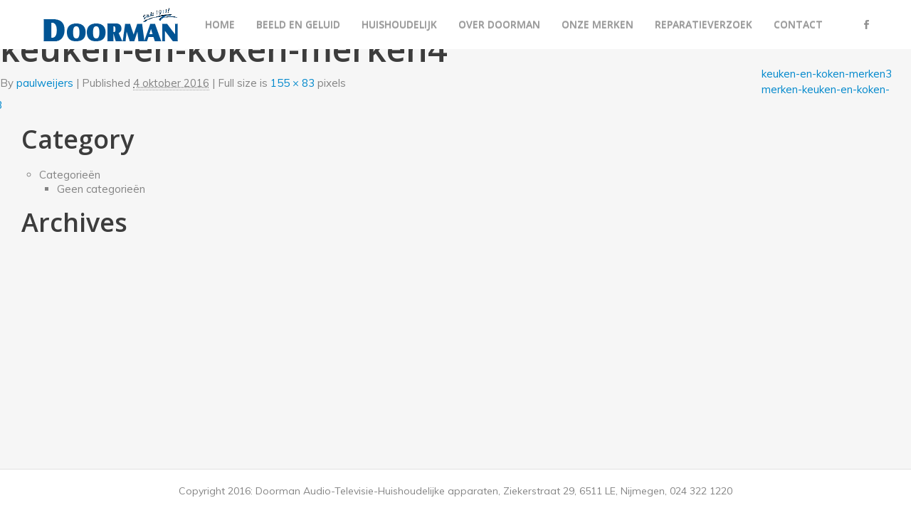

--- FILE ---
content_type: text/html; charset=UTF-8
request_url: https://doorman.nl/keuken-en-koken/keuken-en-koken-merken4/
body_size: 9746
content:



<!DOCTYPE html>



<html lang="nl">



<head>



<meta http-equiv="Content-Type" content="text/html; charset=UTF-8" />



<meta name="viewport" content="width=device-width, initial-scale=1.0">



<meta name="apple-mobile-web-app-status-bar-style" content="black">



<title> 



	   keuken-en-koken-merken4 - Doorman - Doorman


</title>



	



	


    



	<link rel="profile" href="http://gmpg.org/xfn/11" />



	<link rel="pingback" href="https://doorman.nl/xmlrpc.php" />







<!--[if IE 8]>



    <link href="css/IE.css" rel="stylesheet">



    <![endif]-->














<link rel='shortcut icon' href='https://doorman.nl/wp-content/uploads/2016/09/logo-300x294.jpg'/>
<link rel='icon' href='https://doorman.nl/wp-content/uploads/2016/09/logo-300x294.jpg'/>
 <script type="text/javascript"> 
		 window.paththeme = "https://doorman.nl/wp-content/themes/impressive";
		 //window.map_img = "https://doorman.nl/wp-content/themes/impressive/images/map_marker.png";
		 window.admin_email_wp = "jasper.schiks@woensdag.com"; 
		 window.autoslide_home = "1"; 
		 window.slidetimer_home = "5000"; 
		</script> <style type="text/css">
body .navbar-fixed-top .navbar-inner, body .navbar-static-top .navbar-inner { background: #ffffff  !important; }body #footer, body #footer .container  { background: #ffffff  !important; }body #footer { border-top-color: #e2e2e2; }body .UnderSlide { background: #ffffff  !important; }body .UnderSlide { border-bottom-color: #e2e2e2; }body .wpb_content_element .wpb_tour_tabs_wrapper .wpb_tabs_nav li.ui-tabs-active a { border-bottom: 1px solid #005494 !important;}body .wpb_content_element .wpb_tour_tabs_wrapper .wpb_tabs_nav li.ui-tabs-active a,
		body .dhvc-form-submit:hover, body .dhvc-form-submit:active, body .dhvc-form-submit:focus { color: #005494 !important;}body .dhvc-form-submit:hover, body .dhvc-form-submit:active, body .dhvc-form-submit:focus { border-color: #005494 !important;}body .TopMenu .DropMenu li a .plus { color: #000000 !important;}body .aboutText p, .page #PageRightBar .PageRightWrap p, .BlogArticleSingle p, .page-template-features-php #elements p, .BlogArticleSingle.ProjectArticle .ProjectText .text  { font-family: Open Sans !important;  color: #3c3c3c !important; font-style: normal !important; font-size: select size !important; } 
	.TopMenu li a {	font-family: Open Sans !important;  color: #999999 !important; font-style: normal !important;  font-size: select size !important; } 

	 .AboutContent .title, #PageRightBar .MainTitle, .page-template-features-php .MainTitle, .page-template-blog-php  .MainTitle, .Blog4ColumnContent   .MainTitle, .BlogSingleContent .MainTitle {	font-family: Open Sans !important;  color: #3c3c3c !important; font-style: normal !important; font-size: select size !important; }  

	 h1{font-family: Open Sans !important;  color: #3c3c3c !important; font-style: normal !important; 	font-size: select size !important; } 

	  h2{font-family: Open Sans !important;  color: #3c3c3c !important; font-style: normal !important; 	font-size: select size !important; } 

	   h3{font-family: Open Sans !important;  color: #3c3c3c !important; font-style: normal !important; 	font-size: select size !important; } 

	    h4{font-family: Open Sans !important;  color: #3c3c3c !important; font-style: normal !important; 	font-size: select size !important; } 

		 h5{font-family: Open Sans !important;  color: #3c3c3c !important; font-style: normal !important; 	font-size: select size !important; } 

		  h6{font-family: Open Sans !important;  color: #3c3c3c !important; font-style: normal !important; 	font-size: select size !important; }

	 body.category .sidebar-sticky .BottomMenuWrap .container{
				padding-top: 5px !important;}.red, body .navbar-inverse .nav .active > a, body .navbar-inverse .nav .active > a:hover, body .navbar-inverse .nav .active > a:focus, body .FromBlog .BlogArticle:hover .title, body .PortfolioUnderSlide .ShareInfo a:hover, body .BlogContent .BlogArticle:hover .title, body .BlogArticleSingle .NaviWrap .share:hover, body .NaviWrap .PageNavi li a:hover del, body #GetInTouch .CommentFormWrap .SubmitWrap input[type='submit']:hover, body #features .TabWrap ul li a:hover, body #features .TabWrap ul li.active a, body .customMenuGraySimple .PageNavi li a:hover, body .MainList li a:hover, body .ErrorTitle, body .ErrorWrap .ButtonWrap a:hover, body .CommentBox .CommentFormWrap .SubmitWrap input[type='submit']:hover, body .reply a, body .logged-in-as a, .BlogContent .BlogArticle .comments:hover, .sticky .BlogArticle a.comments, .BlogContent .BlogArticle .name:hover, .sticky .BlogArticle a.name, .PopularPosts .title .name a:hover, .PopularPosts .title .comments a:hover, body .widget li a:hover,

	.Blog4ColumnContent .BlogArticle:hover .title, .Blog4ColumnContent .BlogArticle .name:hover, .Blog4ColumnContent .BlogArticle a.comments:hover, .ContactList .mail a:hover  { color:#005494 !important;}body ::selection, body .FromBlog .BlogArticle:hover .date, body .VisionTitle .number, body .BlogContent .BlogArticle:hover .date, body .BlogArticleSingle .title .date, .Blog4ColumnContent .BlogArticle .date, .sticky .BlogArticle .date, .FromBlog .BlogArticle:hover .date, .Blog4ColumnContent .BlogArticle:hover .date, .sticky .BlogArticle .date, body .BlogArticle .date, body .BlogArticle .date:hover, body .BlogContent .BlogArticle:hover .date  { background:#005494 !important;}body .BlogContent .BlogArticle:hover, body .FromBlog .BlogArticle:hover, body .TeamInfo .SocialWrap, body .sticky .BlogArticle, .Blog4ColumnContent .BlogArticle:hover  { border-bottom: 1px solid #005494 !important;}.PortfolioUnderSlide .ShareInfo a:hover, body .BlogArticleSingle .NaviWrap .share:hover, body #GetInTouch .CommentFormWrap .SubmitWrap input[type='submit']:hover, body #features .TabWrap ul li a:hover, body #features .TabWrap ul li.active a, body .ErrorWrap .ButtonWrap a:hover, body .CommentBox .CommentFormWrap .SubmitWrap input[type='submit']:hover, body .page-numbers:hover  {border-color:#005494 !important;}body .brand a { font-size: 48px !important; font-family: ABeeZee !important; color:#ffffff !important;}</style><meta name='robots' content='index, follow, max-image-preview:large, max-snippet:-1, max-video-preview:-1' />

	<!-- This site is optimized with the Yoast SEO plugin v19.2 - https://yoast.com/wordpress/plugins/seo/ -->
	<link rel="canonical" href="https://doorman.nl/wp-content/uploads/2015/09/keuken-en-koken-merken4.png" />
	<meta property="og:locale" content="nl_NL" />
	<meta property="og:type" content="article" />
	<meta property="og:title" content="keuken-en-koken-merken4 - Doorman" />
	<meta property="og:url" content="https://doorman.nl/wp-content/uploads/2015/09/keuken-en-koken-merken4.png" />
	<meta property="og:site_name" content="Doorman" />
	<meta property="og:image" content="https://doorman.nl/wp-content/uploads/2015/09/keuken-en-koken-merken4.png" />
	<meta property="og:image:width" content="155" />
	<meta property="og:image:height" content="83" />
	<meta property="og:image:type" content="image/png" />
	<meta name="author" content="paulweijers" />
	<meta name="twitter:card" content="summary" />
	<script type="application/ld+json" class="yoast-schema-graph">{"@context":"https://schema.org","@graph":[{"@type":"WebSite","@id":"https://doorman.nl/#website","url":"https://doorman.nl/","name":"Doorman","description":"Audio-Televisie-Huishoudelijke apparaten","potentialAction":[{"@type":"SearchAction","target":{"@type":"EntryPoint","urlTemplate":"https://doorman.nl/?s={search_term_string}"},"query-input":"required name=search_term_string"}],"inLanguage":"nl"},{"@type":"WebPage","@id":"https://doorman.nl/wp-content/uploads/2015/09/keuken-en-koken-merken4.png#webpage","url":"https://doorman.nl/wp-content/uploads/2015/09/keuken-en-koken-merken4.png","name":"keuken-en-koken-merken4 - Doorman","isPartOf":{"@id":"https://doorman.nl/#website"},"datePublished":"2016-10-04T12:39:20+00:00","dateModified":"2016-10-04T12:39:20+00:00","breadcrumb":{"@id":"https://doorman.nl/wp-content/uploads/2015/09/keuken-en-koken-merken4.png#breadcrumb"},"inLanguage":"nl","potentialAction":[{"@type":"ReadAction","target":["https://doorman.nl/wp-content/uploads/2015/09/keuken-en-koken-merken4.png"]}]},{"@type":"BreadcrumbList","@id":"https://doorman.nl/wp-content/uploads/2015/09/keuken-en-koken-merken4.png#breadcrumb","itemListElement":[{"@type":"ListItem","position":1,"name":"Home","item":"https://doorman.nl/"},{"@type":"ListItem","position":2,"name":"Keuken en koken","item":"https://doorman.nl/keuken-en-koken/"},{"@type":"ListItem","position":3,"name":"keuken-en-koken-merken4"}]}]}</script>
	<!-- / Yoast SEO plugin. -->


<link rel='dns-prefetch' href='//vjs.zencdn.net' />
<link rel='dns-prefetch' href='//fonts.googleapis.com' />
<link rel='dns-prefetch' href='//s.w.org' />
<link rel="alternate" type="application/rss+xml" title="Doorman &raquo; Feed" href="https://doorman.nl/feed/" />
<link rel="alternate" type="application/rss+xml" title="Doorman &raquo; Reactiesfeed" href="https://doorman.nl/comments/feed/" />
<link rel="alternate" type="application/rss+xml" title="Doorman &raquo; keuken-en-koken-merken4 Reactiesfeed" href="https://doorman.nl/keuken-en-koken/keuken-en-koken-merken4/feed/" />
<script type="text/javascript">
window._wpemojiSettings = {"baseUrl":"https:\/\/s.w.org\/images\/core\/emoji\/14.0.0\/72x72\/","ext":".png","svgUrl":"https:\/\/s.w.org\/images\/core\/emoji\/14.0.0\/svg\/","svgExt":".svg","source":{"concatemoji":"https:\/\/doorman.nl\/wp-includes\/js\/wp-emoji-release.min.js?ver=6.0.11"}};
/*! This file is auto-generated */
!function(e,a,t){var n,r,o,i=a.createElement("canvas"),p=i.getContext&&i.getContext("2d");function s(e,t){var a=String.fromCharCode,e=(p.clearRect(0,0,i.width,i.height),p.fillText(a.apply(this,e),0,0),i.toDataURL());return p.clearRect(0,0,i.width,i.height),p.fillText(a.apply(this,t),0,0),e===i.toDataURL()}function c(e){var t=a.createElement("script");t.src=e,t.defer=t.type="text/javascript",a.getElementsByTagName("head")[0].appendChild(t)}for(o=Array("flag","emoji"),t.supports={everything:!0,everythingExceptFlag:!0},r=0;r<o.length;r++)t.supports[o[r]]=function(e){if(!p||!p.fillText)return!1;switch(p.textBaseline="top",p.font="600 32px Arial",e){case"flag":return s([127987,65039,8205,9895,65039],[127987,65039,8203,9895,65039])?!1:!s([55356,56826,55356,56819],[55356,56826,8203,55356,56819])&&!s([55356,57332,56128,56423,56128,56418,56128,56421,56128,56430,56128,56423,56128,56447],[55356,57332,8203,56128,56423,8203,56128,56418,8203,56128,56421,8203,56128,56430,8203,56128,56423,8203,56128,56447]);case"emoji":return!s([129777,127995,8205,129778,127999],[129777,127995,8203,129778,127999])}return!1}(o[r]),t.supports.everything=t.supports.everything&&t.supports[o[r]],"flag"!==o[r]&&(t.supports.everythingExceptFlag=t.supports.everythingExceptFlag&&t.supports[o[r]]);t.supports.everythingExceptFlag=t.supports.everythingExceptFlag&&!t.supports.flag,t.DOMReady=!1,t.readyCallback=function(){t.DOMReady=!0},t.supports.everything||(n=function(){t.readyCallback()},a.addEventListener?(a.addEventListener("DOMContentLoaded",n,!1),e.addEventListener("load",n,!1)):(e.attachEvent("onload",n),a.attachEvent("onreadystatechange",function(){"complete"===a.readyState&&t.readyCallback()})),(e=t.source||{}).concatemoji?c(e.concatemoji):e.wpemoji&&e.twemoji&&(c(e.twemoji),c(e.wpemoji)))}(window,document,window._wpemojiSettings);
</script>
<style type="text/css">
img.wp-smiley,
img.emoji {
	display: inline !important;
	border: none !important;
	box-shadow: none !important;
	height: 1em !important;
	width: 1em !important;
	margin: 0 0.07em !important;
	vertical-align: -0.1em !important;
	background: none !important;
	padding: 0 !important;
}
</style>
	<link rel='stylesheet' id='style-css'  href='https://doorman.nl/wp-content/themes/impressive/style.css?ver=6.0.11' type='text/css' media='all' />
<link rel='stylesheet' id='video-js-css'  href='http://vjs.zencdn.net/c/video-js.css?ver=6.0.11' type='text/css' media='all' />
<link rel='stylesheet' id='bootstrap-css'  href='https://doorman.nl/wp-content/themes/impressive/css/bootstrap.css?ver=6.0.11' type='text/css' media='all' />
<link rel='stylesheet' id='carousel-css'  href='https://doorman.nl/wp-content/themes/impressive/css/carousel.css?ver=6.0.11' type='text/css' media='all' />
<link rel='stylesheet' id='carousel-style-css'  href='https://doorman.nl/wp-content/themes/impressive/css/carousel-style.css?ver=6.0.11' type='text/css' media='all' />
<link rel='stylesheet' id='bootstrap-responsive-css'  href='https://doorman.nl/wp-content/themes/impressive/css/bootstrap-responsive.css?ver=6.0.11' type='text/css' media='all' />
<link rel='stylesheet' id='font-awesome-css'  href='https://doorman.nl/wp-content/plugins/js_composer/assets/lib/bower/font-awesome/css/font-awesome.min.css?ver=4.7.2' type='text/css' media='screen' />
<link rel='stylesheet' id='jackbox-css-css'  href='https://doorman.nl/wp-content/themes/impressive/jackbox/css/jackbox.min.css?ver=6.0.11' type='text/css' media='all' />
<link rel='stylesheet' id='style1-css-css'  href='https://doorman.nl/wp-content/themes/impressive/css/style1.css?ver=6.0.11' type='text/css' media='all' />
<link rel='stylesheet' id='wp-block-library-css'  href='https://doorman.nl/wp-includes/css/dist/block-library/style.min.css?ver=6.0.11' type='text/css' media='all' />
<style id='global-styles-inline-css' type='text/css'>
body{--wp--preset--color--black: #000000;--wp--preset--color--cyan-bluish-gray: #abb8c3;--wp--preset--color--white: #ffffff;--wp--preset--color--pale-pink: #f78da7;--wp--preset--color--vivid-red: #cf2e2e;--wp--preset--color--luminous-vivid-orange: #ff6900;--wp--preset--color--luminous-vivid-amber: #fcb900;--wp--preset--color--light-green-cyan: #7bdcb5;--wp--preset--color--vivid-green-cyan: #00d084;--wp--preset--color--pale-cyan-blue: #8ed1fc;--wp--preset--color--vivid-cyan-blue: #0693e3;--wp--preset--color--vivid-purple: #9b51e0;--wp--preset--gradient--vivid-cyan-blue-to-vivid-purple: linear-gradient(135deg,rgba(6,147,227,1) 0%,rgb(155,81,224) 100%);--wp--preset--gradient--light-green-cyan-to-vivid-green-cyan: linear-gradient(135deg,rgb(122,220,180) 0%,rgb(0,208,130) 100%);--wp--preset--gradient--luminous-vivid-amber-to-luminous-vivid-orange: linear-gradient(135deg,rgba(252,185,0,1) 0%,rgba(255,105,0,1) 100%);--wp--preset--gradient--luminous-vivid-orange-to-vivid-red: linear-gradient(135deg,rgba(255,105,0,1) 0%,rgb(207,46,46) 100%);--wp--preset--gradient--very-light-gray-to-cyan-bluish-gray: linear-gradient(135deg,rgb(238,238,238) 0%,rgb(169,184,195) 100%);--wp--preset--gradient--cool-to-warm-spectrum: linear-gradient(135deg,rgb(74,234,220) 0%,rgb(151,120,209) 20%,rgb(207,42,186) 40%,rgb(238,44,130) 60%,rgb(251,105,98) 80%,rgb(254,248,76) 100%);--wp--preset--gradient--blush-light-purple: linear-gradient(135deg,rgb(255,206,236) 0%,rgb(152,150,240) 100%);--wp--preset--gradient--blush-bordeaux: linear-gradient(135deg,rgb(254,205,165) 0%,rgb(254,45,45) 50%,rgb(107,0,62) 100%);--wp--preset--gradient--luminous-dusk: linear-gradient(135deg,rgb(255,203,112) 0%,rgb(199,81,192) 50%,rgb(65,88,208) 100%);--wp--preset--gradient--pale-ocean: linear-gradient(135deg,rgb(255,245,203) 0%,rgb(182,227,212) 50%,rgb(51,167,181) 100%);--wp--preset--gradient--electric-grass: linear-gradient(135deg,rgb(202,248,128) 0%,rgb(113,206,126) 100%);--wp--preset--gradient--midnight: linear-gradient(135deg,rgb(2,3,129) 0%,rgb(40,116,252) 100%);--wp--preset--duotone--dark-grayscale: url('#wp-duotone-dark-grayscale');--wp--preset--duotone--grayscale: url('#wp-duotone-grayscale');--wp--preset--duotone--purple-yellow: url('#wp-duotone-purple-yellow');--wp--preset--duotone--blue-red: url('#wp-duotone-blue-red');--wp--preset--duotone--midnight: url('#wp-duotone-midnight');--wp--preset--duotone--magenta-yellow: url('#wp-duotone-magenta-yellow');--wp--preset--duotone--purple-green: url('#wp-duotone-purple-green');--wp--preset--duotone--blue-orange: url('#wp-duotone-blue-orange');--wp--preset--font-size--small: 13px;--wp--preset--font-size--medium: 20px;--wp--preset--font-size--large: 36px;--wp--preset--font-size--x-large: 42px;}.has-black-color{color: var(--wp--preset--color--black) !important;}.has-cyan-bluish-gray-color{color: var(--wp--preset--color--cyan-bluish-gray) !important;}.has-white-color{color: var(--wp--preset--color--white) !important;}.has-pale-pink-color{color: var(--wp--preset--color--pale-pink) !important;}.has-vivid-red-color{color: var(--wp--preset--color--vivid-red) !important;}.has-luminous-vivid-orange-color{color: var(--wp--preset--color--luminous-vivid-orange) !important;}.has-luminous-vivid-amber-color{color: var(--wp--preset--color--luminous-vivid-amber) !important;}.has-light-green-cyan-color{color: var(--wp--preset--color--light-green-cyan) !important;}.has-vivid-green-cyan-color{color: var(--wp--preset--color--vivid-green-cyan) !important;}.has-pale-cyan-blue-color{color: var(--wp--preset--color--pale-cyan-blue) !important;}.has-vivid-cyan-blue-color{color: var(--wp--preset--color--vivid-cyan-blue) !important;}.has-vivid-purple-color{color: var(--wp--preset--color--vivid-purple) !important;}.has-black-background-color{background-color: var(--wp--preset--color--black) !important;}.has-cyan-bluish-gray-background-color{background-color: var(--wp--preset--color--cyan-bluish-gray) !important;}.has-white-background-color{background-color: var(--wp--preset--color--white) !important;}.has-pale-pink-background-color{background-color: var(--wp--preset--color--pale-pink) !important;}.has-vivid-red-background-color{background-color: var(--wp--preset--color--vivid-red) !important;}.has-luminous-vivid-orange-background-color{background-color: var(--wp--preset--color--luminous-vivid-orange) !important;}.has-luminous-vivid-amber-background-color{background-color: var(--wp--preset--color--luminous-vivid-amber) !important;}.has-light-green-cyan-background-color{background-color: var(--wp--preset--color--light-green-cyan) !important;}.has-vivid-green-cyan-background-color{background-color: var(--wp--preset--color--vivid-green-cyan) !important;}.has-pale-cyan-blue-background-color{background-color: var(--wp--preset--color--pale-cyan-blue) !important;}.has-vivid-cyan-blue-background-color{background-color: var(--wp--preset--color--vivid-cyan-blue) !important;}.has-vivid-purple-background-color{background-color: var(--wp--preset--color--vivid-purple) !important;}.has-black-border-color{border-color: var(--wp--preset--color--black) !important;}.has-cyan-bluish-gray-border-color{border-color: var(--wp--preset--color--cyan-bluish-gray) !important;}.has-white-border-color{border-color: var(--wp--preset--color--white) !important;}.has-pale-pink-border-color{border-color: var(--wp--preset--color--pale-pink) !important;}.has-vivid-red-border-color{border-color: var(--wp--preset--color--vivid-red) !important;}.has-luminous-vivid-orange-border-color{border-color: var(--wp--preset--color--luminous-vivid-orange) !important;}.has-luminous-vivid-amber-border-color{border-color: var(--wp--preset--color--luminous-vivid-amber) !important;}.has-light-green-cyan-border-color{border-color: var(--wp--preset--color--light-green-cyan) !important;}.has-vivid-green-cyan-border-color{border-color: var(--wp--preset--color--vivid-green-cyan) !important;}.has-pale-cyan-blue-border-color{border-color: var(--wp--preset--color--pale-cyan-blue) !important;}.has-vivid-cyan-blue-border-color{border-color: var(--wp--preset--color--vivid-cyan-blue) !important;}.has-vivid-purple-border-color{border-color: var(--wp--preset--color--vivid-purple) !important;}.has-vivid-cyan-blue-to-vivid-purple-gradient-background{background: var(--wp--preset--gradient--vivid-cyan-blue-to-vivid-purple) !important;}.has-light-green-cyan-to-vivid-green-cyan-gradient-background{background: var(--wp--preset--gradient--light-green-cyan-to-vivid-green-cyan) !important;}.has-luminous-vivid-amber-to-luminous-vivid-orange-gradient-background{background: var(--wp--preset--gradient--luminous-vivid-amber-to-luminous-vivid-orange) !important;}.has-luminous-vivid-orange-to-vivid-red-gradient-background{background: var(--wp--preset--gradient--luminous-vivid-orange-to-vivid-red) !important;}.has-very-light-gray-to-cyan-bluish-gray-gradient-background{background: var(--wp--preset--gradient--very-light-gray-to-cyan-bluish-gray) !important;}.has-cool-to-warm-spectrum-gradient-background{background: var(--wp--preset--gradient--cool-to-warm-spectrum) !important;}.has-blush-light-purple-gradient-background{background: var(--wp--preset--gradient--blush-light-purple) !important;}.has-blush-bordeaux-gradient-background{background: var(--wp--preset--gradient--blush-bordeaux) !important;}.has-luminous-dusk-gradient-background{background: var(--wp--preset--gradient--luminous-dusk) !important;}.has-pale-ocean-gradient-background{background: var(--wp--preset--gradient--pale-ocean) !important;}.has-electric-grass-gradient-background{background: var(--wp--preset--gradient--electric-grass) !important;}.has-midnight-gradient-background{background: var(--wp--preset--gradient--midnight) !important;}.has-small-font-size{font-size: var(--wp--preset--font-size--small) !important;}.has-medium-font-size{font-size: var(--wp--preset--font-size--medium) !important;}.has-large-font-size{font-size: var(--wp--preset--font-size--large) !important;}.has-x-large-font-size{font-size: var(--wp--preset--font-size--x-large) !important;}
</style>
<link rel='stylesheet' id='contact-form-7-css'  href='https://doorman.nl/wp-content/plugins/contact-form-7/includes/css/styles.css?ver=5.6' type='text/css' media='all' />
<link rel='stylesheet' id='rs-plugin-settings-css'  href='https://doorman.nl/wp-content/plugins/revslider/rs-plugin/css/settings.css?ver=4.6.93' type='text/css' media='all' />
<style id='rs-plugin-settings-inline-css' type='text/css'>
.tp-caption a{color:#ff7302;text-shadow:none;-webkit-transition:all 0.2s ease-out;-moz-transition:all 0.2s ease-out;-o-transition:all 0.2s ease-out;-ms-transition:all 0.2s ease-out}.tp-caption a:hover{color:#ffa902}
</style>
<link rel='stylesheet' id='mytheme-Muli-css'  href='https://fonts.googleapis.com/css?family=Muli&#038;ver=6.0.11' type='text/css' media='all' />
<link rel='stylesheet' id='mytheme-Montserrat-css'  href='https://fonts.googleapis.com/css?family=Montserrat%3A400%2C700&#038;ver=6.0.11' type='text/css' media='all' />
<link rel='stylesheet' id='mytheme-Engagement-css'  href='https://fonts.googleapis.com/css?family=Engagement&#038;ver=6.0.11' type='text/css' media='all' />
<link rel='stylesheet' id='mytheme-opensans-css'  href='https://fonts.googleapis.com/css?family=Open+Sans%3A400%2C800%2C600&#038;ver=6.0.11' type='text/css' media='all' />
<link rel='stylesheet' id='mytheme-Roboto-css'  href='https://fonts.googleapis.com/css?family=Roboto%3A400%2C400italic%2C700%2C700italic&#038;ver=6.0.11' type='text/css' media='all' />
<link rel='stylesheet' id='mytheme-impressivefonts-css'  href='https://fonts.googleapis.com/css?family=ABeeZee&#038;ver=6.0.11' type='text/css' media='all' />
<link rel='stylesheet' id='dhvc-form-font-awesome-css'  href='https://doorman.nl/wp-content/plugins/dhvc-form/assets/fonts/font-awesome/css/font-awesome.min.css?ver=4.1.0' type='text/css' media='all' />
<link rel='stylesheet' id='dhvc-form-css'  href='https://doorman.nl/wp-content/plugins/dhvc-form/assets/css/style.css?ver=1.3.10' type='text/css' media='all' />
<style id='dhvc-form-inline-css' type='text/css'>
#dhvcform-1849.dhvc-form-flat .dhvc-form-input input,#dhvcform-1849.dhvc-form-flat .dhvc-form-captcha input,#dhvcform-1849.dhvc-form-flat .dhvc-form-file input[type="text"],#dhvcform-1849.dhvc-form-flat .dhvc-form-select select,#dhvcform-1849.dhvc-form-flat .dhvc-form-textarea textarea,#dhvcform-1849.dhvc-form-flat .dhvc-form-radio i,#dhvcform-1849.dhvc-form-flat .dhvc-form-checkbox i,#dhvcform-1849.dhvc-form-flat .ui-slider{border-color:#ffffff}#dhvcform-1849 .dhvc-form-submit,#dhvcform-1849 .dhvc-form-submit:hover,#dhvcform-1849 .dhvc-form-submit:active,#dhvcform-1849 .dhvc-form-submit:focus,#dhvcform-1849 .dhvc-form-file-button{background:#ffffff}
</style>
<script type='text/javascript' src='https://doorman.nl/wp-includes/js/jquery/jquery.min.js?ver=3.6.0' id='jquery-core-js'></script>
<script type='text/javascript' src='https://doorman.nl/wp-includes/js/jquery/jquery-migrate.min.js?ver=3.3.2' id='jquery-migrate-js'></script>
<script type='text/javascript' src='https://doorman.nl/wp-content/themes/impressive/js/jquery-ui-1.10.4.min.js?ver=1.10.4' id='jquery-ui-js'></script>
<script type='text/javascript' src='https://doorman.nl/wp-content/plugins/revslider/rs-plugin/js/jquery.themepunch.tools.min.js?ver=4.6.93' id='tp-tools-js'></script>
<script type='text/javascript' src='https://doorman.nl/wp-content/plugins/revslider/rs-plugin/js/jquery.themepunch.revolution.min.js?ver=4.6.93' id='revmin-js'></script>
<script type='text/javascript' src='https://doorman.nl/wp-content/plugins/dhvc-form/assets/validate/jquery.validate.min.js?ver=1.12.0' id='dhvc-form-validate-js'></script>
<link rel="https://api.w.org/" href="https://doorman.nl/wp-json/" /><link rel="alternate" type="application/json" href="https://doorman.nl/wp-json/wp/v2/media/2114" /><link rel="EditURI" type="application/rsd+xml" title="RSD" href="https://doorman.nl/xmlrpc.php?rsd" />
<link rel="wlwmanifest" type="application/wlwmanifest+xml" href="https://doorman.nl/wp-includes/wlwmanifest.xml" /> 
<meta name="generator" content="WordPress 6.0.11" />
<link rel='shortlink' href='https://doorman.nl/?p=2114' />
<link rel="alternate" type="application/json+oembed" href="https://doorman.nl/wp-json/oembed/1.0/embed?url=https%3A%2F%2Fdoorman.nl%2Fkeuken-en-koken%2Fkeuken-en-koken-merken4%2F" />
<link rel="alternate" type="text/xml+oembed" href="https://doorman.nl/wp-json/oembed/1.0/embed?url=https%3A%2F%2Fdoorman.nl%2Fkeuken-en-koken%2Fkeuken-en-koken-merken4%2F&#038;format=xml" />
		<script type="text/javascript">
			jQuery(document).ready(function() {
				// CUSTOM AJAX CONTENT LOADING FUNCTION
				var ajaxRevslider = function(obj) {
				
					// obj.type : Post Type
					// obj.id : ID of Content to Load
					// obj.aspectratio : The Aspect Ratio of the Container / Media
					// obj.selector : The Container Selector where the Content of Ajax will be injected. It is done via the Essential Grid on Return of Content
					
					var content = "";

					data = {};
					
					data.action = 'revslider_ajax_call_front';
					data.client_action = 'get_slider_html';
					data.token = 'd2db18a04d';
					data.type = obj.type;
					data.id = obj.id;
					data.aspectratio = obj.aspectratio;
					
					// SYNC AJAX REQUEST
					jQuery.ajax({
						type:"post",
						url:"https://doorman.nl/wp-admin/admin-ajax.php",
						dataType: 'json',
						data:data,
						async:false,
						success: function(ret, textStatus, XMLHttpRequest) {
							if(ret.success == true)
								content = ret.data;								
						},
						error: function(e) {
							console.log(e);
						}
					});
					
					 // FIRST RETURN THE CONTENT WHEN IT IS LOADED !!
					 return content;						 
				};
				
				// CUSTOM AJAX FUNCTION TO REMOVE THE SLIDER
				var ajaxRemoveRevslider = function(obj) {
					return jQuery(obj.selector+" .rev_slider").revkill();
				};

				// EXTEND THE AJAX CONTENT LOADING TYPES WITH TYPE AND FUNCTION
				var extendessential = setInterval(function() {
					if (jQuery.fn.tpessential != undefined) {
						clearInterval(extendessential);
						if(typeof(jQuery.fn.tpessential.defaults) !== 'undefined') {
							jQuery.fn.tpessential.defaults.ajaxTypes.push({type:"revslider",func:ajaxRevslider,killfunc:ajaxRemoveRevslider,openAnimationSpeed:0.3});   
							// type:  Name of the Post to load via Ajax into the Essential Grid Ajax Container
							// func: the Function Name which is Called once the Item with the Post Type has been clicked
							// killfunc: function to kill in case the Ajax Window going to be removed (before Remove function !
							// openAnimationSpeed: how quick the Ajax Content window should be animated (default is 0.3)
						}
					}
				},30);
			});
		</script>
		<style type="text/css">.recentcomments a{display:inline !important;padding:0 !important;margin:0 !important;}</style><meta name="generator" content="Powered by Visual Composer - drag and drop page builder for WordPress."/>
<!--[if lte IE 9]><link rel="stylesheet" type="text/css" href="https://doorman.nl/wp-content/plugins/js_composer/assets/css/vc_lte_ie9.css" media="screen"><![endif]--><!--[if IE  8]><link rel="stylesheet" type="text/css" href="https://doorman.nl/wp-content/plugins/js_composer/assets/css/vc-ie8.css" media="screen"><![endif]--><noscript><style> .wpb_animate_when_almost_visible { opacity: 1; }</style></noscript>






</head>















<body class="attachment attachment-template-default attachmentid-2114 attachment-png wpb-js-composer js-comp-ver-4.7.2 vc_responsive">



	<div class="navbar navbar-inverse navbar-fixed-top">



      <div class="navbar-inner">



        <div class="container main-container-menu">



          <div class="brand"><a href="https://doorman.nl"><img src="https://doorman.nl/wp-content/uploads/2016/10/logo-header.png"/></a></div>



          <div class="test">



         	  <button type="button" class="btn btn-navbar black" data-toggle="collapse" data-target="#nav">



              	 <span class="ButWrap">



                 <span class="icon-bar"></span>



                 <span class="icon-bar"></span>



                 <span class="icon-bar"></span>



                 </span>



                 <span data-value='current-nav' class="CurrentPage">Home</span>



              </button>



              <ul class="Socials">



				  

					   						
						
						                        



                        


                        



                         


                        <li>



                            <a href="http://www.facebook.com/doormannijmegen/ " class="facebook" title="Facebook"><span></span></a>



                        </li>



                        


                        



                        


                   


              </ul>    



          </div>



          <div class="nav-collapse collapse customMenu" id="nav">



          <div id="wrapper">



          <div id="scroller">



           <ul id="menu-doorman-menu" class="nav pull-right TopMenu"><li id="menu-item-1939" class="menu-item menu-item-type-post_type menu-item-object-page menu-item-home menu-item-1939"><a class="aLink" href="https://doorman.nl/">Home</a></li>
<li id="menu-item-1933" class="menu-item menu-item-type-post_type menu-item-object-page menu-item-1933"><a class="aLink" href="https://doorman.nl/beeld-en-geluid/">Beeld en geluid</a></li>
<li id="menu-item-1998" class="menu-item menu-item-type-custom menu-item-object-custom menu-item-has-children menu-item-1998"><a class="aLink" href="#">Huishoudelijk</a>
<ul class="DropMenu">
	<li id="menu-item-1932" class="menu-item menu-item-type-post_type menu-item-object-page menu-item-1932"><a class="aLink" href="https://doorman.nl/wonen/">Wonen, wassen en drogen</a></li>
	<li id="menu-item-1931" class="menu-item menu-item-type-post_type menu-item-object-page menu-item-1931"><a class="aLink" href="https://doorman.nl/keuken-en-koken/">Keuken en koken</a></li>
	<li id="menu-item-1930" class="menu-item menu-item-type-post_type menu-item-object-page menu-item-1930"><a class="aLink" href="https://doorman.nl/persoonlijke-verzorging/">Persoonlijke verzorging</a></li>
</ul>
</li>
<li id="menu-item-2011" class="menu-item menu-item-type-custom menu-item-object-custom menu-item-has-children menu-item-2011"><a class="aLink" href="#">Over Doorman</a>
<ul class="DropMenu">
	<li id="menu-item-1929" class="menu-item menu-item-type-post_type menu-item-object-page menu-item-1929"><a class="aLink" href="https://doorman.nl/geschiedenis/">Geschiedenis</a></li>
	<li id="menu-item-1928" class="menu-item menu-item-type-post_type menu-item-object-page menu-item-1928"><a class="aLink" href="https://doorman.nl/wie-zijn-wij/">Wie zijn wij</a></li>
</ul>
</li>
<li id="menu-item-2037" class="menu-item menu-item-type-post_type menu-item-object-page menu-item-2037"><a class="aLink" href="https://doorman.nl/onze-merken/">Onze merken</a></li>
<li id="menu-item-1927" class="menu-item menu-item-type-post_type menu-item-object-page menu-item-1927"><a class="aLink" href="https://doorman.nl/reparatieverzoek/">Reparatieverzoek</a></li>
<li id="menu-item-1926" class="menu-item menu-item-type-post_type menu-item-object-page menu-item-1926"><a class="aLink" href="https://doorman.nl/contact-2/">Contact</a></li>
</ul>


          </div>



          </div>



          </div>



        </div>



      </div>



    </div>



	



    



 <div id="wrap">  


<div class="row">
  <div class="span11 columns">



				<p><a href="https://doorman.nl/keuken-en-koken/" title="Return to Keuken en koken" rel="gallery"><span>&larr;</span> Keuken en koken</a></p> 

					<h2>keuken-en-koken-merken4</h2>

						By <a class="url fn n" href="https://doorman.nl/author/paulweijers/" title="View all posts by paulweijers">paulweijers</a>
						<span>|</span>
						Published <abbr title="13:39">4 oktober 2016</abbr> | Full size is <a href="https://doorman.nl/wp-content/uploads/2015/09/keuken-en-koken-merken4.png" title="Link to full-size image">155 &times; 83</a> pixels
						
					</div><!-- .entry-meta -->


						<p><a href="https://doorman.nl/keuken-en-koken/merken-keuken-en-koken-def3/" title="keuken-en-koken-merken4" rel="attachment"><img width="155" height="83" src="https://doorman.nl/wp-content/uploads/2015/09/keuken-en-koken-merken4.png" class="attachment-900x9999 size-900x9999" alt="" loading="lazy" /></a></p>

							<a href='https://doorman.nl/keuken-en-koken/keuken-en-koken-merken3/'>keuken-en-koken-merken3</a>
							<a href='https://doorman.nl/keuken-en-koken/merken-keuken-en-koken-def3/'>merken-keuken-en-koken-def3</a>

						




						













  </div>
  <div class="span5 columns">
		


<ul class="unstyled sidebar">



	


	



			<li>

				<h3>Category</h3>

				<p>

					<ul>

						<li class="categories">Categorieën<ul><li class="cat-item-none">Geen categorieën</li></ul></li>
				</ul>

				</p>

			</li>
            
            
            
            <li>

				<h3>Archives</h3>

				<p>

					<ul>

						
				</ul>

				</p>

			</li>



			



		


</ul>


  </div>
</div>






	 </div>


      <!--WRAP END-->	


		


			<!--FOOTER BEGIN-->


           


          <div id="footer" >


             <div class="container">


             	<div class="copyright">
                    <p style="text-align: center;">Copyright 2016: Doorman Audio-Televisie-Huishoudelijke apparaten, Ziekerstraat 29, 6511 LE, Nijmegen, 024 322 1220</p>                    <div class="copy-by">
                    Vormgeving en realisatie - <a href="http://www.reclamemerk.nl/" target="_blank">Reclamemerk</a>
                    & <a href="https://woensdag.nl/" target="_blank" rel="nofollow">Woensdag</a>
                    </div>
                    


          </div>


          </div>


             


           


          </div>


          


          <!--FOOTER END-->





 





	<script>
  (function(i,s,o,g,r,a,m){i['GoogleAnalyticsObject']=r;i[r]=i[r]||function(){
  (i[r].q=i[r].q||[]).push(arguments)},i[r].l=1*new Date();a=s.createElement(o),
  m=s.getElementsByTagName(o)[0];a.async=1;a.src=g;m.parentNode.insertBefore(a,m)
  })(window,document,'script','https://www.google-analytics.com/analytics.js','ga');

  ga('create', 'UA-85689506-1', 'auto');
  ga('send', 'pageview');

</script>

 <script type='text/javascript' src='https://doorman.nl/wp-includes/js/jquery/jquery.form.min.js?ver=4.3.0' id='jquery-form-js'></script>
<script type='text/javascript' src='https://doorman.nl/wp-includes/js/comment-reply.min.js?ver=6.0.11' id='comment-reply-js'></script>
<script type='text/javascript' src='https://doorman.nl/wp-content/themes/impressive/js/iscroll.js?ver=6.0.11' id='iscroll-js'></script>
<script type='text/javascript' src='https://doorman.nl/wp-content/themes/impressive/js/modernizr.js?ver=6.0.11' id='modernizr-js'></script>
<script type='text/javascript' src='https://doorman.nl/wp-content/themes/impressive/js/scrolling.js?ver=6.0.11' id='scrolling-js'></script>
<script type='text/javascript' id='forms-js-extra'>
/* <![CDATA[ */
var directory_uri = "https:\/\/doorman.nl\/wp-content\/themes\/impressive";
/* ]]> */
</script>
<script type='text/javascript' src='https://doorman.nl/wp-content/themes/impressive/js/forms.js?ver=6.0.11' id='forms-js'></script>
<script type='text/javascript' src='https://doorman.nl/wp-content/themes/impressive/js/jquery.iosslider.js?ver=6.0.11' id='jquery.iosslider-js'></script>
<script type='text/javascript' src='https://doorman.nl/wp-content/themes/impressive/js/jquery.hcsticky-min.js?ver=6.0.11' id='hcsticky-min-js'></script>
<script type='text/javascript' src='https://doorman.nl/wp-content/themes/impressive/js/sorting.js?ver=6.0.11' id='sorting-js'></script>
<script type='text/javascript' src='https://doorman.nl/wp-content/themes/impressive/js/jquery.nav.js?ver=6.0.11' id='jquery.nav-js'></script>
<script type='text/javascript' src='https://doorman.nl/wp-content/themes/impressive/js/jquery.scrollTo.js?ver=6.0.11' id='jquery.scrollTo-js'></script>
<script type='text/javascript' src='https://doorman.nl/wp-content/themes/impressive/js/retina.js?ver=6.0.11' id='retina-js'></script>
<script type='text/javascript' src='https://doorman.nl/wp-content/themes/impressive/js/bootstrap.js?ver=6.0.11' id='bootstrap-js'></script>
<script type='text/javascript' src='https://doorman.nl/wp-content/themes/impressive/js/carousel.js?ver=6.0.11' id='carousel-js'></script>
<script type='text/javascript' src='http://vjs.zencdn.net/c/video.js?ver=6.0.11' id='video-js'></script>
<script type='text/javascript' src='https://doorman.nl/wp-content/themes/impressive/jackbox/js/jackbox-packed.min.js?ver=6.0.11' id='jackbox-js'></script>
<script type='text/javascript' src='https://doorman.nl/wp-content/themes/impressive/js/main.js?ver=6.0.11' id='main-script-js'></script>
<script type='text/javascript' src='https://doorman.nl/wp-includes/js/dist/vendor/regenerator-runtime.min.js?ver=0.13.9' id='regenerator-runtime-js'></script>
<script type='text/javascript' src='https://doorman.nl/wp-includes/js/dist/vendor/wp-polyfill.min.js?ver=3.15.0' id='wp-polyfill-js'></script>
<script type='text/javascript' id='contact-form-7-js-extra'>
/* <![CDATA[ */
var wpcf7 = {"api":{"root":"https:\/\/doorman.nl\/wp-json\/","namespace":"contact-form-7\/v1"}};
/* ]]> */
</script>
<script type='text/javascript' src='https://doorman.nl/wp-content/plugins/contact-form-7/includes/js/index.js?ver=5.6' id='contact-form-7-js'></script>
<script type='text/javascript' id='dhvc-form-js-extra'>
/* <![CDATA[ */
var dhvcformL10n = {"ajax_url":"\/wp-admin\/admin-ajax.php","plugin_url":"https:\/\/doorman.nl\/wp-content\/plugins\/dhvc-form","allowed_file_extension":"zip|rar|tar|7z|jpg|jpeg|png|gif|pdf|doc|docx|ppt|pptx|xls|xlsx","date_format":"Y\/m\/d","time_format":"H:i","time_picker_step":"60","dayofweekstart":"1","datetimepicker_lang":"en","container_class":".vc_row-fluid","validate_messages":{"required":"This field is required.","remote":"Please fix this field.","email":"Please enter a valid email address.","url":"Please enter a valid URL. Protocol is required (http:\/\/, https:\/\/ or ftp:\/\/)","date":"Please enter a valid date.","dateISO":"Please enter a valid date (ISO).","number":"Please enter a valid number.","digits":"Please enter only digits.","creditcard":"Please enter a valid credit card number.","equalTo":"Please enter the same value again.","maxlength":"Please enter no more than {0} characters.","minlength":"Please enter at least {0} characters.","rangelength":"Please enter a value between {0} and {1} characters long.","range":"Please enter a value between {0} and {1}.","max":"Please enter a value less than or equal to {0}.","min":"Please enter a value greater than or equal to {0}.","alpha":"Please use letters only (a-z or A-Z) in this field.","alphanum":"Please use only letters (a-z or A-Z) or numbers (0-9) only in this field. No spaces or other characters are allowed.","zip":"Please enter a valid zip code. For example 90602 or 90602-1234.","fax":"Please enter a valid fax number. For example (123) 456-7890 or 123-456-7890.","cpassword":"Please make sure your passwords match.","select":"Please select an option","recaptcha":"Please enter captcha words correctly","captcha":"Please enter captcha words correctly","extension":"Please enter a value with a valid extension."}};
/* ]]> */
</script>
<script type='text/javascript' src='https://doorman.nl/wp-content/plugins/dhvc-form/assets/js/script.js?ver=1.3.10' id='dhvc-form-js'></script>
 


</body>





</html>

--- FILE ---
content_type: text/css
request_url: https://doorman.nl/wp-content/themes/impressive/style.css?ver=6.0.11
body_size: 713
content:
/*

Theme Name: Impressive
Author: Designed by mad_velikorodnov
Author URI: http://themeforest.net/user/mad_velikorodnov/portfolio
Description: It's Easier Than You Think! You need a few minutes to install and adjust this theme according with your wishes. Theme Options console is provided, reach the appearance settings to set your options. Thanks to the universality and classy style it will be great for a furniture or interior design agency, webdesign bureau or business company, personal portfolio or photography studio, etc..
License: Commercial
Version: 2.0
Tags: red, dark, black, flexible-width, custom-background, custom-colors, featured-images, post-formats, theme-options, threaded-comments





*/


.ContactList li { 
color: #000000!important;

}
.alignleft, img.alignleft { 
float: left!important;
margin: 0px 20px 20px 5px;
}

.alignright, img.alignright { 
float: right!important;
margin: 5px 0px 20px 20px;
}


.span12.MainTitle {
	display	: none!important;
}

.copy-by {
	text-align	: center;
	line-height	: 25px;
	margin-bottom	: 15px;
}

.copy-by div {
	display	: inline;
	
}

.ProjectArticle .text .title {
	font-size	: 26px!important;
	font-weight	: 600!important;
	
	
}

--- FILE ---
content_type: text/css
request_url: https://doorman.nl/wp-content/themes/impressive/css/style1.css?ver=6.0.11
body_size: 28355
content:
/* Global properties ======================================================== */

a { outline:none !important;}

a:focus { text-decoration:none !important;}

body {
  font: 15px/22px Muli;
  color: #848484;
  font-style: normal;
  -webkit-user-select:none;
  -webkit-text-size-adjust:none;
}

.aboutText{
	color: #999999;
}



#wrapper { overflow:visible !important;}



.brand { margin:0 !important; padding:4px 0 0; min-width:138px;}



.brand a { font:48px Engagement !important; letter-spacing:1px; color:white;}



.brand a:hover { color:white; text-decoration:none;}



.brand a:focus { color:white; text-decoration:none;}



.brand a .red { color:#da2f10;}







/**** Top Menu ****/



.TopMenu { margin:0; padding:15px 0 0; float:right; list-style:none;}



.TopMenu li { margin: 0 0 0 0; padding: 0 0 15px 0; float:left;}



.TopMenu li:first-child { background:none !important;}



.TopMenu li a { display:block; font:14px Open Sans; font-weight:600; color:#8f8f8f; text-transform:uppercase;}



.TopMenu li a:hover { text-decoration:none !important; color:#0088cc !important;}



.TopMenu li .Buy { color:white !important;}



.TopMenu li .Buy:hover { color:#da2f10 !important;}



.TopMenu .active { background:url(../images/top_menu_corner.gif) 50% 100% no-repeat; text-decoration:none;} 



.navbar-inverse .nav .active > a, .navbar-inverse .nav .active > a:hover, .navbar-inverse .nav .active > a:focus { color:#da2f10 !important; background: none; background-color: inherit !important; box-shadow: none;}



.navbar .nav > .active > a, .navbar .nav > .active > a:hover, .navbar .nav > .active > a:focus { box-shadow: none !important;}



.navbar-fixed-top .navbar-inner, .navbar-static-top .navbar-inner { box-shadow:none !important; background-color:#1b1b1b !important; background-image:none !important; border:none !important; filter:none !important;}







/**** Social icons ****/



.Socials { margin:0; padding:27px 0 0 30px; float:right; list-style:none; position:relative;}



.Socials li { padding:0 0 0 10px; float:left;}



.Socials li a { width:14px; height:14px; display:block; position:relative; -webkit-transition:.5s opacity; -moz-transition:.5s opacity; -ms-transition:.5s opacity; -o-transition:.5s opacity; transition:.5s opacity; background:url(../images/socials_sprite.png);}



.Socials li a span { width:14px; height:14px; display:block; position:absolute; top:0; left:0; opacity:0; -webkit-transition:.5s opacity; -moz-transition:.5s opacity; -ms-transition:.5s opacity; -o-transition:.5s opacity; transition:.5s opacity; background:url(../images/socials_sprite.png);}



.Socials li a:hover span { opacity:1;}



.Socials li .tweet { background-position:0 0;}



.Socials li .tweet span { background-position:0 -14px;}



.Socials li .facebook { background-position:0 -28px;}



.Socials li .facebook span { background-position:0 -42px;}



.Socials li .pint { background-position:0 -56px;}



.Socials li .pint span { background-position:0 -70px;}







.test {	float:right;}







.Socials,.btn-navbar {float:left !important;}



.btn-navbar { margin:18px 0 0 !important;}







.slideWrap { padding:69px 0 0 !important;}



.slideWrap1 { padding:0 !important;}







.UnderSlide { background:white; border-bottom:1px solid #e2e2e2;}



.UnderSlide .title { padding:18px 0 18px 0; margin:0 0 -1px 0; font:18px Muli !important; color:#1b1b1b !important; border-bottom:1px solid #1b1b1b; float:left;}







/**** From Blog section ****/



.FromBlog { background:#f6f6f6; overflow:hidden;}



.FromBlog .BlogArticle { padding: 0 0 1px 0; box-shadow: 0px 0px 3px transparent; margin:40px 0 23px 0; position:relative; overflow:hidden;}



.FromBlog .BlogArticle .ImgWrap { position:relative;}



.FromBlog .BlogArticle:hover { padding: 0; box-shadow: 0px 0px 6px #dedcdc; border-bottom: 1px solid #da2f10;}



.FromBlog .BlogArticle .date { padding:8px 0 0; margin:-24px 0 0; width:49px; height:47px; font:800 14px/18px Open Sans; position:absolute; top:50%; left:0; background:#1b1b1b; color:white; text-align:center;}


.FromBlog .BlogArticle .date span { font:800 24px/20px Open Sans;}



.FromBlog .BlogArticle a:hover { text-decoration: none;}



.FromBlog .BlogArticle:hover .date { background:#da2f10; color:white;}



.FromBlog .BlogArticle .WhiteTone { padding:0 0 15px 0;}



.FromBlog .BlogArticle:hover .WhiteTone { background:white;}



.FromBlog .BlogArticle .title { padding: 18px 0 0 19px; font:800 20px/22px Open Sans !important; font-weight:bold; color: #1b1b1b; display: block;}



.FromBlog .BlogArticle:hover .title { color: #da2f10;}



.FromBlog .BlogArticle p.comments { padding:0 0 0 19px; font: 13px Muli;}



.FromBlog .BlogArticle a.comments { color: #1b1b1b;}



.FromBlog .BlogArticle a.comments:hover { color: #da2f10;}



.FromBlog .BlogArticle .name { color: #1b1b1b;}



.FromBlog .BlogArticle .name:hover { color: #da2f10;}







#myCarousel .carousel-inner{ background: #414141;}



#about, #portfolio, #blog { overflow:hidden; padding:0 0 0; position:relative;}



#blog { padding-bottom:90px;}



#index { padding-bottom:90px; overflow:hidden; position:relative;}



#portfolio { padding:68px 0 90px 0;}



#portfolio .SliderWrapper { }



#vision .span9 { padding-top:10px;}



#vision { padding-bottom:130px;}



#story { padding-bottom:150px;}



#story .StoryImage { padding-top:11px;}







#portfolio .slideWrap { padding-top:0 !important;}



.ButWrap { float:left; padding:0 17px 0 27px;}



.BottomMenuWrap { margin:0; padding:0 0 0; background:white !important; border-bottom:1px solid #e2e2e2;}



.BottomMenuWrap .container { padding:0 0 0 !important; width:1170px !important;}



.BottomMenu { padding:0 0 0 16px !important; margin:0 0 -1px 0; float:left; clear:both; list-style:none;}



.BottomMenu li { margin:0 30px 0 0 !important; float:left;}



.BottomMenu li a { padding:18px 0 17px 0 !important; margin:0 !important; display:block; font:18px Muli; color:#848484; outline:none; border-bottom:1px solid #e2e2e2;}



.BottomMenu li a.selected,.BottomMenu li.current-cat a{ padding:18px 0 17px 0 !important; text-decoration:none; color:#1b1b1b; border-color:#1b1b1b !important; background:white;}



.BottomMenu li a:hover { margin:0 0 -1px 0; padding:18px 0 17px 0 !important; text-decoration:none; color:#1b1b1b; border-bottom:1px solid #1b1b1b !important; background:white;}



.BottomMenu li.current_page_item {}



.BottomMenu .current_page_item a { padding:18px 0 17px 0 !important; text-decoration:none; color:#1b1b1b !important; border-bottom:1px solid #1b1b1b !important;}



.BottomMenu .current_page_item:hover a { margin:0 !important;}



.BottomMenu li a:focus { text-decoration:none; color:#1b1b1b; border-bottom:1px solid #1b1b1b !important;}











.BottomMenuWrap .navbar { -webkit-appearance:none;}



.BottomMenuWrap .navbar-inner { padding:0 !important; background:none !important; border:none !important; box-shadow:none !important; -webkit-appearance:none;}



.BottomMenuWrap .btn-navbar { float:right !important; margin-bottom:0px;}



.BottomMenuWrap .test .empty { width:92px; height:1px; float:right;}



.BottomMenuWrap .collapse { -webkit-appearance:none;}



.BottomMenuWrap .nav-collapse { -webkit-appearance:none;}







/**** About Page ****/



.AboutContent { padding:90px 0 80px 0; clear:both; position:relative; background:#f6f6f6;}



.AboutContent .tab-content { overflow:inherit;}



/*.AboutContent .title { margin:0 0 0 -2px; padding:0 0 15px 0; font:normal 72px/72px Roboto; color:#1b1b1b; letter-spacing:-2px; text-transform:uppercase;}*/



.AboutContent .title { margin:0 0 0 0; padding:0 0 15px 0; font:72px/65px Montserrat; color:#1b1b1b; letter-spacing:-2px; text-transform:uppercase;}



.search .AboutContent .title { margin:0 0 0 0; padding:0 0 15px 0; font:72px/65px Montserrat; color:#1b1b1b; letter-spacing:0; text-transform:uppercase;}



.AboutContent .span9 { overflow:visible;}



.MeetTeam { max-width:270px; margin:0 0 47px; position:relative;}



.MeetTeam:hover { box-shadow: 0px 0px 6px #dedcdc;}



.MeetTeam:hover .InfoWrap {}



.MeetTeam:hover .TeamInfo { background:white;}



.clear { clear:both;}



.aboutText { padding:15px 0 15px 0; font:15px/22px Muli;}



.aboutText .center, body blockquote  p{ padding:0px 0 0px 0 !important; font:18px/26px Muli !important; color:#1b1b1b !important;}







.TeamInfo { padding:0 0 15px 0; z-index:1;}



.TeamInfo .name { padding:20px 0 0 20px; font:800 20px/22px Open Sans; color:#1b1b1b; }



.TeamInfo .name span { font:14px Muli; color:#848484; display:block;}



.TeamInfo .InfoWrap { position:absolute; top:343px; left:0; z-index:+1; background:white; box-shadow:0px 6px 6px #dedcdc;}



.TeamInfo .InfoWrap .InfoWrapContainer { background:white;}



.TeamInfo .description { padding:0 26px 25px 20px; font:15px/22px Muli; color:#1b1b1b; border-bottom:1px solid #e2e2e2; background:white;}



.TeamInfo .SocialWrap { padding:16px 0 16px 20px; border-bottom:1px solid #da2f10; font:13px Muli; color:#848484; background:white;}



.SocialList { padding:4px 0 0; margin:0; list-style:none; background:white;}



.SocialList li { padding:0 10px 0 0; float:left;}



.SocialList li a { width:15px; height:14px; display:block; background:url(../images/bg_sociial_list.png); position:relative; -webkit-transition:0.5s opacity; -moz-transition:0.5s opacity; -ms-transition:0.5s opacity; -o-transition:0.5s opacity; transition:0.5s opacity;}



.SocialList li a span { width:15px; height:14px; display:block; background:url(../images/bg_sociial_list.png); position:absolute; top:0; left:0; opacity:0; -webkit-transition:0.5s opacity; -moz-transition:0.5s opacity; -ms-transition:0.5s opacity; -o-transition:0.5s opacity; transition:0.5s opacity;}



.SocialList li a:hover span { opacity:1;}



.SocialList li .tweet { background-position:0 0;}



.SocialList li .tweet span { background-position:0 -14px;}



.SocialList li .face { background-position:0 -28px;}



.SocialList li .face span { background-position:0 -42px;}



.SocialList li .in { background-position:0 -56px;}



.SocialList li .in span { background-position:0 -70px;}



.SocialList li .goog { background-position:0 -84px;}



.SocialList li .goog span { background-position:0 -98px;}



.SocialList li .flickr { background-position:0 -112px;}



.SocialList li .flickr span { background-position:0 -126px;}



.SocialList li .insta { background-position:0 -140px;}



.SocialList li .insta span { background-position:0 -154px;}



.SocialList li .pint { background-position:0 -168px;}



.SocialList li .pint span { background-position:0 -182px;}



.SocialList li .mail { background-position:0 -196px;}



.SocialList li .mail span { background-position:0 -210px;}



.TeamWrap { padding-bottom:109px; overflow:visible;}















#vision .VisMarg { margin-left:2.5641%;}



#vision .VisMarg2 { margin:0; }



#vision .span9 .row { padding-left:15px;}



.VisionTitle { font:20px/40px Open Sans; font-weight:800; color:#1b1b1b;}



.VisionTitle .number { width:40px; height:40px; font:24px/40px Montserrat; float:left; text-align:center; color:white; background:#da2f10;}



.VisionTitle span { padding:0 0 0 19px; float:left;}



.VisionArticle { margin:0 0 31px 0;}



.VisionArticle .text { padding:7px 0 0 0; clear:both; font:15px/22px Muli; color:#848484;}







.PortfolioContent { padding:55px 0 20px 0; clear:both; position:relative; background:#f6f6f6;}

.page-template-portfolio-php .PortfolioContent { padding:0 0 20px 0; clear:both; position:relative; background:#f6f6f6;}



.PortfolioUnderSlide { background:#f6f6f6;}



.PortfolioUnderSlide .title { padding:18px 0 18px 0; margin:0 0 -1px 0; float:left; font:800 20px Open Sans; color:#1b1b1b;}



.PortfolioUnderSlide .ShareInfo { padding:12px 0 0;}



.PortfolioUnderSlide .ShareInfo a { margin:0 0 0 5px; padding:0 19px 0 19px; border:1px solid #e2e2e2; float:right; outline:none; text-decoration:none; background:white; font:14px/38px arial; text-transform:uppercase; color:#848484;}



.PortfolioUnderSlide .ShareInfo a:hover { color:#da2f10; border-color:#da2f10; text-decoration:none; cursor:pointer;}



.PortfolioUnderSlide .ShareInfo .InfoWrap { position:relative;}



.ShareInfo.phone { margin-left:0 !important;}



.ShareInfo.phone a { float:left; margin-left:0; display:none;}







.TitleText { font:15px/22px arial; clear:both; color:#848484;}







.ShareWrap { position:relative;}



.ShareWrap ul { padding:0 3px 0 7px !important; margin:0 !important; list-style:none;}



.ShareWrap ul li { padding:12px 6px 12px 0; float:left;}



.ShareWrap ul li a { padding:0  !important; width:16px; height:14px; display:block; background:url(../images/soicial_share.png) !important; position:relative; -webkit-transition:.5s opacity; -moz-transition:.5s opacity; -ms-transition:.5s opacity; -o-transition:.5s opacity; transition:.5s opacity; border:none !important;}



.ShareWrap ul li a span { padding:0  !important; width:16px; height:14px; display:block; background:url(../images/soicial_share.png) !important; position:absolute; top:0; left:0; opacity:0; -webkit-transition:.5s opacity; -moz-transition:.5s opacity; -ms-transition:.5s opacity; -o-transition:.5s opacity; transition:.5s opacity; border:none !important;}



.ShareWrap ul li a:hover {}



.ShareWrap ul li .tweet { background-position:0 0 !important;}



.ShareWrap ul li .tweet span { background-position:0 -14px !important;}



.ShareWrap ul li .tweet:hover span {opacity:1;}



.ShareWrap ul li .face { background-position:0 -28px !important;}



.ShareWrap ul li .face span { background-position:0 -42px !important;}



.ShareWrap ul li .face:hover span { opacity:1;}



.ShareWrap ul li .pint { background-position:0 -56px !important;}



.ShareWrap ul li .pint span { background-position:0 -70px !important;}



.ShareWrap ul li .pint:hover span { opacity:1;}



.ShareWrap ul li .goog { background-position:0 -84px !important;}



.ShareWrap ul li .goog span { background-position:0 -98px !important;}



.ShareWrap ul li .goog:hover span { opacity:1;}



.ShareWrap .share-popover { padding:0 !important;}



.ShareWrap .popover-content { padding:0 !important;}



.ShareWrap .popover { margin:0 !important; box-shadow:none !important; background:#e2e2e2; border:none !important; border-radius:0 !important;}



.ShareWrap .popover .arrow { display:none;}







/**** Blog ****/



.BlogContent { padding:37px 0 0 0; margin-left:0 !important; background:#f6f6f6; overflow:hidden;}



.BlogContent .MainTitle { margin:39px 0 0 -2px; padding:0 0 15px 0; font:72px/72px Montserrat ; color:#1b1b1b; letter-spacing:-2px; text-transform:uppercase;}



.BlogContent .BlogArticle { padding: 0 0 1px 0; box-shadow: 0px 0px 3px transparent; margin:40px 0 23px 0; display:block; position:relative; overflow:hidden; background:#f6f6f6;}



.BlogContent .BlogArticle .ImgWrap { position:relative;height: 142px; overflow: hidden;}



.BlogContent .BlogArticle .ImgWrap img { display:block;}



.BlogContent .BlogArticle:hover { padding: 0; box-shadow: 0px 0px 6px #dedcdc; border-bottom: 1px solid #da2f10; background:white;}



.BlogContent .BlogArticle .date { padding:8px 0 0; margin:-24px 0 0; width:49px; height:47px; font:800 14px/18px Open Sans; position:absolute; top:50%; left:0; background:#da2f10; color:white; text-align:center; opacity:0;}



.BlogContent .BlogArticle .date span { font:800 24px/20px Open Sans;}



.BlogContent .BlogArticle a:hover { text-decoration: none;}



.BlogContent .BlogArticle:hover .date { background:#da2f10; color:white; opacity:1;}



.BlogContent .BlogArticle .WhiteTone { padding:0 0 15px 0; overflow:hidden; position:relative; background:#f6f6f6;}



.BlogContent .BlogArticle:hover .WhiteTone { background:white;}



.BlogContent .BlogArticle .title { padding: 18px 0 0 19px; font:800 20px/22px Open Sans !important; font-weight:bold; color: #1b1b1b; display: block; text-transform:none;}



.BlogContent .BlogArticle:hover .title { color: #da2f10;}



.BlogContent .BlogArticle p.comments { padding:4px 0 0 19px !important; font: 13px Muli !important; -webkit-font-smoothing:antialiased; margin: 0 0 10px !important;}



.BlogContent .BlogArticle a.comments { color: #1b1b1b;}



.BlogContent .BlogArticle a.comments:hover { color: #da2f10;} 



.BlogContent .BlogArticle .name { color: #1b1b1b;}



.BlogContent .BlogArticle .name:hover { color: #da2f10;}



.BlogContent .BlogArticle .text { padding:0 10px 0 20px; font:15px/22px Muli; color:#1b1b1b;}



.SortList {float:left !important;}





.BlogContent #container { margin-left:0 !important;}



.BlogContent .SortList { margin-left:0 !important;}



.BlogContent .SortList .row { margin-left:0 !important;}



.BlogContent .sidebar-nav { margin-left:0 !important;}







.BlogSingleContent #container { margin-left:0 !important;}



.BlogSingleContent .SortListSingle { margin-left:0 !important;}



.BlogSingleContent .SortListSingle .row { margin-left:0 !important;}



.BlogSingleContent .sidebar-nav { margin-left:0 !important;}







.SearchWrap { margin:105px 0 20px 0; background:#e2e2e2; position:relative; border:1px solid white;}



.BlogSingleContent .SearchWrap { margin:0 0 20px 0 !important;}



.SearchWrap form { padding:0; margin:0; border:none; text-align:left;}



.SearchWrap input[type="text"] { padding:9px 0 9px 13px; width:90%; margin:0; font:15px/19px Muli; color:#848484; background:none; border:none; -webkit-appearance:none; box-shadow:none; border-radius:0;}



.SearchWrap input[type="text"]:focus { border:none !important; box-shadow:none;}



.SearchWrap span { width:42px; height:38px; position:absolute; top:0; right:0; background:url(../images/111.gif) no-repeat; background-position:0 0; -webkit-transition:.5s opacity; -moz-transition:.5s opacity; -ms-transition:.5s opacity; -o-transition:.5s opacity; transition:.5s opacity;}



.SearchWrap input[type="submit"] { width:42px; height:38px; display:block; background:url(../images/111.gif) no-repeat; background-position:0 -38px; position:absolute; right:0; top:0; opacity:0; border:none; -webkit-appearance:none; box-shadow:none; border-radius:0; -webkit-transition:.5s opacity; -moz-transition:.5s opacity; -ms-transition:.5s opacity; -o-transition:.5s opacity; transition:.5s opacity;}



.SearchWrap span:hover input[type="submit"] { opacity:1;}



.SearchWrap.VimeoSearch { margin-top:6px !important;}



.SearchWrap.htmlPlayerSearch { margin-top:60px !important;}



.VimeoArticle { padding-top:6px !important;}







.BlogMarg { padding:42px 0 80px 0;}



/*.BlogMarg .row .span3 { min-height:400px;}



.BlogMarg1 .row .span3 { min-height:390px;}



.BlogMarg1 .row .span4 { min-height:400px;}*/



.BlogMarg .span4 .BlogArticle { margin-top:7px; overflow:hidden; position:relative;}



.BlogMarg .BlogArticle .WhiteTone { padding-bottom:24px;}







.BlogTitle, .widget_tag_cloud .title { padding:22px 0 10px 0; font:20px Open Sans; color:#1b1b1b;}



.latest-tweets { margin:0; padding:0; list-style:none;}



.latest-tweets li:first-child { border-top:none;}



.latest-tweets li { padding:10px 0 0 0; font:15px/22px Muli; color:#848484; border-top:1px solid #e2e2e2;}



.latest-tweets li a { font:15px/22px Muli; color:#848484; color:#1b1b1b; display:inline;}



.latest-tweets li a:hover { color:#da2f10; text-decoration:none;}



.latest-tweets li .date { padding:6px 0 0; font:13px/22px Muli; color:#848484;}







.MonthList { margin:0; padding:0; list-style:none;}



.MonthList li { border-top:1px solid #e2e2e2;}



.MonthList li:first-child { border:none;}



.MonthList li a { font:15px/42px Muli; color:#1b1b1b;}



.MonthList li a:hover { color:#da2f10; text-decoration:none;}







.PhotoStream { padding:0; margin:0; list-style:none;}



.PhotoStream li { padding:0 3.637% 3.637% 0; float:left;}



.PhotoStream li a {}







.BlogArticleSingle { padding:0 0 0 !important;}



.BlogArticleSingle .slideWrap { margin-bottom:3px;}



.BlogArticleSingle .ImgWrap { margin-bottom:3px; }



.BlogArticleSingle .VideoWrap { margin-bottom:2px; overflow:hidden; z-index:1;}







.BlogArticleSingle .title { margin:0 0 0; padding:14px 0 22px 68px; font:800 20px/22px Open Sans; position:relative; overflow:hidden; clear:both;}



.BlogArticleSingle .title .date { margin:-27px 0 0; padding:6px 0 0; width:49px; height:49px; position:absolute; top:50%; left:0; background:#da2f10; color:white; text-align:center; font:800 14px Open Sans;}



.BlogArticleSingle .title .date span { font:800 24px/15px Open Sans; display:block;}



.BlogArticleSingle .title .name { float:left; }



.BlogArticleSingle .title .comments { font:13px Muli; clear:both; float:left; color:#848484; -webkit-font-smoothing:antialiased;}



.BlogArticleSingle .title .comments a { color:#1b1b1b;}



.BlogArticleSingle .title .comments a:hover { color:#da2f10; text-decoration:none;}



.BlogArticleSingle .text { padding:2px 0 14px 0; font:15px/22px Muli; color:#1b1b1b; clear:both;}



.BlogArticleSingle .NaviWrap {}



.BlogArticleSingle .NaviWrap .share { padding:0 19px 0 19px; border:1px solid #e2e2e2; outline:none; text-decoration:none; background:white; font:14px/38px Muli; text-transform:uppercase; color:#848484;}



.BlogArticleSingle .NaviWrap .share:hover { color:#da2f10; border-color:#da2f10; text-decoration:none; cursor:pointer;}







.NaviWrap .PageNavi { margin:0; padding:0; float:right; list-style:none;}



.NaviWrap .PageNavi li { padding:0 0 0 30px; float:left;}



.NaviWrap .PageNavi li a { font:15px/30px Muli; color:#1b1b1b; display:block}



.NaviWrap .PageNavi a del { text-decoration:none;}



.NaviWrap .PageNavi li a:hover { text-decoration:none; color:#da2f10;}



.NaviWrap .PageNavi li a:hover del { text-decoration:none; color:#da2f10;}



.NaviWrap .PageNavi li a span { margin:0 0 0 15px; width:30px; height:30px; float:right; background:url(../images/arrow_pnavi.gif); background-position:0 0; -webkit-transition:.5s opacity; -moz-transition:.5s opacity; -ms-transition:.5s opacity; -o-transition:.5s opacity; transition:.5s opacity; position:relative;}



.NaviWrap .PageNavi li a span em { width:30px; height:30px; opacity:0; display:block; position:absolute; top:0; left:0; background:url(../images/arrow_pnavi.gif); background-position:0 -30px; -webkit-transition:.5s opacity; -moz-transition:.5s opacity; -ms-transition:.5s opacity; -o-transition:.5s opacity; transition:.5s opacity;}



.NaviWrap .PageNavi li a .text { padding:0 !important;}



.NaviWrap .PageNavi li a:hover span em { opacity:1;}



.NaviWrap .PageNavi li:first-child a span { margin-right:15px; background-position:0 -60px; float:left;}



.NaviWrap .PageNavi li:first-child a span em { width:30px; height:30px; opacity:0; display:block; position:absolute; top:0; left:0; background:url(../images/arrow_pnavi.gif); background-position:0 -90px; -webkit-transition:.5s opacity; -moz-transition:.5s opacity; -ms-transition:.5s opacity; -o-transition:.5s opacity; transition:.5s opacity;}



.NaviWrap .PageNavi li:first-child a:hover span em { opacity:1;}



.SimpleTop .PageNavi li a del { text-decoration:none;}







.CommentBox { padding:40px 0 0; clear:both;}



.CommentBox .CountTitle { padding:0 0 4px 0; font:20px Open Sans;}



.CommentBox .LeaveCommentTitle { padding:26px 0 4px 0; font:20px Open Sans;}



.CommentBox .Commentary { padding:15px 0 15px 0; min-height:80px;  border-top:solid #e2e2e2; border-width:1px; clear:both; overflow:hidden;}







.CommentBox .Commentary.reply { padding-left:20px;}



.CommentBox .AvaWrap { margin-right:2%; width:11%; float:left;}



.CommentBox .Commentary .CommentText { padding:0 0 0 0; float:left; width:87%; font:15px/22px Muli;}



.CommentBox .Commentary .text {}



.CommentBox .CommentTitle { overflow:hidden;}



.CommentBox .CommentTitle .name { padding:2px 0 0; display:block;}



.CommentBox .CommentTitle .name a { font:bold 15px Open Sans; color:#1b1b1b;}



.CommentBox .CommentTitle .name a:hover { text-decoration:none;}



.CommentBox .CommentTitle .date { padding:0 0 10px 0; display:block; font:13px Muli; color:#848484;}



.CommentBox .clarification { padding:20px 0 4px 0; font:15px/22px Muli; color:#848484;}



.CommentBox .CommentFormWrap input[type="text"] { padding:8px 0 8px 13px; width:100%; margin:0; font:15px/15px Muli; color:#1b1b1b; background:#e2e2e2; border:1px solid white; -webkit-appearance:none; box-shadow:none; border-radius:0;}



.CommentBox .CommentFormWrap ::-webkit-input-placeholder { color:#1b1b1b;}



.CommentBox .CommentFormWrap ::-moz-placeholder { color:black;}



.CommentBox .CommentFormWrap .AreaWrap { padding:15px 0 0; margin-left:0;}



.CommentBox .CommentFormWrap textarea { padding:8px 0 8px 13px; width:100%; min-height:211px; margin:0; font:15px/15px Muli; color:#1b1b1b; background:#e2e2e2; border:1px solid white; -webkit-appearance:none; box-shadow:none; border-radius:0; resize:vertical;}



.CommentBox .CommentFormWrap .span12 { margin-left:0;}



.CommentBox .CommentFormWrap .SubmitWrap { padding:15px 0 0;}



.CommentBox .CommentFormWrap .SubmitWrap span { padding:0 15px 0 0; max-width:110px; float:left; text-align:right; font:normal 15px/22px Muli; color:#1b1b1b;}



.CommentBox .CommentFormWrap .SubmitWrap em { font-style:normal !important;}



.CommentBox .SubmitWrap em.captcha_exp { font-style:normal !important;}



.CommentBox .CommentFormWrap .SubmitWrap input[type="text"] { width:78px; float:left;}



.CommentBox .CommentFormWrap .SubmitWrap input[type="submit"] { margin:0 0 0 15px; padding:9px 19px 8px 19px; float:left; border:1px solid #e2e2e2; outline:none; text-decoration:none; background:white; font:14px/18px Muli; text-transform:uppercase; color:#848484;}



.CommentBox .CommentFormWrap .SubmitWrap input[type="submit"]:hover { color:#da2f10; border-color:#da2f10; text-decoration:none; cursor:pointer;}







.PopularPosts { margin:0; padding:0; list-style:none;}



.PopularPosts li { padding:15px 0 15px 0; border-top:1px solid #e2e2e2; overflow:hidden; line-height:16px;}



.PopularPosts li:first-child { border:none;}



.PopularPosts .ImgWrap { float:left;}



.PopularPosts .title { padding:3px 0 0 20px; overflow:hidden;}



.PopularPosts .title .name { float:left;}



.PopularPosts .title .name a { font:bold 15px/17px Roboto; color:#1b1b1b;}



.PopularPosts .title .name a:hover { color:#da2f10; text-decoration:none;}



.PopularPosts .title .comments { padding:3px 0 0; font:13px/15px Muli; clear:both; float:left; color:#848484;}



.PopularPosts .title .comments a { color:#1b1b1b;}



.PopularPosts .title .comments a:hover { color:#da2f10; text-decoration:none;}







.widget_tag_cloud { overflow:hidden !important;}



.widget_tag_cloud .title { padding-bottom:18px !important;}



.tagcloud a { margin:0 5px 5px 0; padding:9px 14px 8px 14px; float:left; border:1px solid #e2e2e2; outline:none;



 text-decoration:none; background:white; font:14px/18px Muli !important; color:#848484;}



.tagcloud a:first-child { margin:0;}



.tagcloud a:hover { color:#da2f10; border-color:#da2f10; text-decoration:none;}







.BlogSingleContent { padding:75px 0 105px 0;}



.BlogSingleContent .MainTitle { margin:30px 0 0 -2px; padding:0 0 15px 0; font:72px/72px Montserrat; color:#1b1b1b; letter-spacing:-2px; text-transform:uppercase;}



.BlogSingleContent .VideoWrap iframe { width:100%; max-height:500px; float:left;}







#footer .copyright { font:14px/60px Muli; color:#848484;}



.BottomMenuWrap { width:auto!important; top:0; bottom:auto; left:0px; right:0px; position:absolute; opacity:1;}



.BottomMenuWrap.sticky { opacity:1; background:white !important;}



.sidebar-sticky { z-index:100 !important;}



.btn { outline:none !important;}







/**** Contact Page ****/



#contacts { padding-top:115px; position:relative;}



#contacts .ContactBottom { padding-bottom:250px;}



.MapWrap iframe { margin:-2px 0 0; width:100% !important;}



.ContactTitle { padding:28px 0; font:20px Open Sans; color:#1b1b1b;}



.ContactList { margin:0; padding:0; list-style:none; background:#f6f6f6;}



.ContactList li { padding:0 0 12px 32px; color:#848484; font:15px Muli;}



.ContactList .address { background:url(../images/icon_address.gif) 0 1px no-repeat;}



.ContactList .phone { background:url(../images/icon_phone.gif) 0 3px no-repeat;}



.ContactList .mail { background:url(../images/icon_mail.gif) 0 3px no-repeat;}



.ContactList .mail a { color:#1b1b1b;}



.ContactList .mail a:hover { color:#da2f10; text-decoration:none;}



.ContactList .skype { background:url(../images/icon_skype.gif) 0 3px no-repeat;}







.ContactText { font:15px/22px Muli; color:#848484; background:#f6f6f6; overflow:hidden; margin-bottom: 30px !important;}



#GetInTouch { padding:40px 0 280px 0;}



#GetInTouch .span3 .title { margin:0 0 0 -2px; padding:0 0 15px 0; font:72px/72px Montserrat; color:#1b1b1b; letter-spacing:-2px; text-transform:uppercase;}







#GetInTouch .aboutText { padding-bottom:0; background:#f6f6f6;}



#GetInTouch .CommentFormWrap input[type="text"] { padding:8px 0 8px 13px; width:100%; margin:0; font:15px/19px Muli; color:#1b1b1b; background:#e2e2e2; border:1px solid white; -webkit-appearance:none; box-shadow:none; border-radius:0;}



#GetInTouch .CommentFormWrap ::-webkit-input-placeholder { color:#1b1b1b;}



#GetInTouch .CommentFormWrap ::-moz-placeholder { color:black;}



#GetInTouch .CommentFormWrap .AreaWrap { padding:15px 0 0; margin-left:0;}



#GetInTouch .CommentFormWrap textarea { padding:8px 0 8px 13px; width:100%; min-height:211px; margin:0; font:15px/15px Muli; color:#1b1b1b; background:#e2e2e2; border:1px solid white; -webkit-appearance:none; box-shadow:none; border-radius:0; resize:vertical;}



#GetInTouch .CommentFormWrap .span12 { margin-left:0;}



#GetInTouch .CommentFormWrap .SubmitWrap { padding:15px 0 0;}



#GetInTouch .CommentFormWrap .SubmitWrap span { padding:0 15px 0 0; max-width:110px; float:left; text-align:right; font:15px/22px Muli; color:#1b1b1b;}



#GetInTouch .CommentFormWrap .SubmitWrap input[type="text"] { width:78px; float:left;}



#GetInTouch .CommentFormWrap .SubmitWrap input[type="submit"] { margin:0 0 0 15px; padding:9px 19px 8px 19px; float:left; border:1px solid #e2e2e2; outline:none; text-decoration:none; background:white; font:14px/18px Muli; text-transform:uppercase; color:#848484;}



#GetInTouch .CommentFormWrap .SubmitWrap input[type="submit"]:hover { color:#da2f10; border-color:#da2f10; text-decoration:none; cursor:pointer;}







.alert .close { margin:7px 5px 0 0; opacity:1 !important; width:10px !important; height:10px !important; background:url(../images/bg_close.png); background-position:0 0;}



.alert .close:hover { background-position:0 -10px;}







/**** Features Pages ****/



#features { position:relative; padding:0 0 81px 0; font-family:Muli; font-size:15px;}



 .tab-content.FeatContent { padding:69px 0 20px 0; overflow:inherit !important;}



#features  .span12 { padding-bottom:0; margin-left:0 !important;}



 .MainTitle { margin:86px 0 0 -2px; padding:0 0 15px 0; font:72px/72px Montserrat; color:#1b1b1b; letter-spacing:-2px; text-transform:uppercase;}



.FeatTitle { padding:25px 0 25px 0; font:20px Open Sans; color:#1b1b1b;}



.accordion-inner { border-top:0 !important; font:15px/22px Muli; color:#848484;}



.accordion-group { border:solid #e2e2e2 !important; border-width:0 0 1px 0 !important; border-radius:0 !important;}



.accordion-group a { padding:6px 0 6px 18px; font:600 15px Open Sans; color:#1b1b1b;}



.accordion-group a.accordion-toggle { background:url(../images/accord_plus.gif) 0 12px no-repeat;}



.accordion-group a:hover { text-decoration:none !important; color:#da2f10;}



.accordion-group a.active:not(.collapsed) { text-decoration:none !important; color:#da2f10; background:url(../images/accord_minus.gif) 0 12px no-repeat;}



.accordion-group a:focus { text-decoration:none !important; color:#da2f10;}



#myCollapsible { height:auto !important;}







.TabWrap { background:white; border:1px solid #e2e2e2;}



.TabWrap ul { margin:0; padding:0 0 0 5px; list-style:none; border-bottom:1px solid #e2e2e2;}



.TabWrap ul li {}



.TabWrap ul li a { margin:0 15px -1px 15px; padding:8px 0 8px 0 !important; border-bottom:1px solid #e2e2e2; display:block; font:bold 15px Roboto; color:#1a1a1a;}



.TabWrap ul li a:focus { text-decoration:none;}



.TabWrap ul li.active a { color:#da2f10 !important; text-decoration:none; border-bottom:1px solid #da2f10 !important; background:none !important;}



.TabWrap ul li a:hover { color:#da2f10; text-decoration:none; border-color:#da2f10;}



.TabWrap .tab-pane { padding:15px; font:15px/22px Muli; color:#848484;}







#portfolio .m-carousel .m-caption { bottom:-139px; text-align:left;}







.TestimonialWrap { position:relative; overflow:hidden; padding-top: 50px !important;}



.TestimonialWrap .m-item { margin-right:10px !important;}



.TestimonialWrap .m-carousel-hud a { margin:0 !important; padding:0 !important; width:30px; height:30px; position:absolute;}



.TestimonialWrap .m-carousel-prev { top:-50px !important; right:32px !important; left:auto !important; background:url(../images/arrow_pnavi.gif); background-position:0 -60px !important;}



.TestimonialWrap .m-carousel-prev:hover { background:url(../images/arrow_pnavi.gif); background-position:0 -90px !important;}



.TestimonialWrap .m-carousel-next { top:-50px !important; right:0px !important; left:auto !important; background:url(../images/arrow_pnavi.gif); background-position:0 0px !important;}



.TestimonialWrap .m-carousel-next:hover { background:url(../images/arrow_pnavi.gif); background-position:0 -30px !important;}



.TestimonialWrap .m-carousel { overflow:visible !important;}



.TestimonialWrap .TestimonText { padding:14px 5px 14px 14px; float:left; font:italic 15px/22px Muli; color:#1b1b1b; border:1px solid #e2e2e2; background:white; position:relative;}



.TestimonialWrap .TestimonText .corner { width:12px; height:6px; position:absolute; bottom:-6px; left:21px; background:url(../images/corner_testimonial.png) no-repeat;}



.TestimonialWrap .TestimonMan { padding:13px 0 0 0; clear:both;}



.TestimonialWrap .TestimonMan .ImgWrap { float:left;}



.TestimonialWrap .TestimonMan .name, 
#PageRightBar .PageRightWrap .TestimonialWrap .TestimonMan .name { padding:0 0 0 19px; float:left; font:bold 15px Roboto !important; color:#1b1b1b !important;}



.TestimonialWrap .TestimonMan .name span { display:block; font:13px Muli; color:#848484;}







 input[type="button"] { margin-bottom:20px !important; text-transform:uppercase !important; border-radius:0 !important; border:none !important; background:none !important;}



 input[type="button"].big { padding:11px 26px !important; font:18px Muli !important; color:#848484 !important;}



 input[type="button"].medium { padding:9px 26px !important; font:14px Muli !important; color:#848484 !important;}



 input[type="button"].small { padding:7px 26px !important; font:12px Muli !important; color:#848484 !important;}







 input[type="button"].white { background:white !important; border:1px solid #e2e2e2 !important;}



 input[type="button"].white:hover { border:1px solid #da2f10 !important; color:#da2f10 !important;}







 input[type="button"].black { background:#1b1b1b !important; color:#848484 !important;}



 input[type="button"].black:hover { background:#da2f10 !important; color:white !important;}







 input[type="button"].red { background:#da2f10 !important; color:white !important;}



 input[type="button"].red:hover { background:#1b1b1b !important; color:#848484 !important;}







.PageNavigation ul { margin:0 0 20px 0!important; padding:0 !important; list-style:none; overflow:hidden; border-radius:0 !important;}



.PageNavigation ul li { float:left;}



.PageNavigation ul li a { margin-left:5px; padding:4px 10px 4px 9px; display:block; font:15px Muli; text-align:center; position:relative;}



.PageNavigation ul li a:hover { text-decoration:none;}



.PageNavigation ul li:first-child a { margin:0;}



.PageNavigation .navi a { padding:0; width:28px; height:28px; position:relative;}



.PageNavigation .navi a em { width:28px; height:28px; display:block; opacity:0; position:absolute; top:0; left:0; -webkit-transition:.5s opacity; -moz-transition:.5s opacity; -ms-transition:.5s opacity; -o-transition:.5s opacity; transition:.5s opacity;}



.PageNavigation .navi a:hover em { opacity:1;}







.PageNavigation.white ul li a { color:#1b1b1b; background:white; border:1px solid #e2e2e2;}



.PageNavigation.white ul li a:hover { color:#da2f10;}



.PageNavigation.white .navi a { background:url(../images/page_corner.png) white; background-position:0 0;}



.PageNavigation.white .navi a em { background:url(../images/page_corner.png); background-position:0 -28px;}



.PageNavigation.white .navi:first-child a { background-position:0 -56px;}



.PageNavigation.white .navi:first-child a em { background-position:0 -84px;}







.PageNavigation.black ul li a { color:#848484; background:#1b1b1b; border:1px solid #1b1b1b;}



.PageNavigation.black ul li a:hover { color:white; background:#da2f10; border-color:#da2f10;}



.PageNavigation.black .navi a { background:url(../images/page_corner1.png) #1b1b1b; background-position:0 0;}



.PageNavigation.black .navi a em { background:url(../images/page_corner1.png) #da2f10; background-position:0 -28px;}



.PageNavigation.black .navi:first-child a { background-position:0 -56px;}



.PageNavigation.black .navi:first-child a em { background-position:0 -84px;}







.PageNavigation.red ul li a { color:#ffffff; background:#da2f10; border:1px solid #da2f10;}



.PageNavigation.red ul li a:hover { color:#848484; background:#1b1b1b; border-color:#1b1b1b;}



.PageNavigation.red .navi a { background:url(../images/page_corner2.png) #da2f10; background-position:0 0;}



.PageNavigation.red .navi a em { background:url(../images/page_corner2.png); background-position:0 -28px;}



.PageNavigation.red .navi:first-child a { background-position:0 -56px;}



.PageNavigation.red .navi:first-child a em { background-position:0 -84px;}











.PagerList { margin:0 0 20px 0; padding:0; list-style:none; clear:both; overflow:hidden;}



.PagerList li { padding-left:30px; float:left;}



.PagerList li a { font:15px/28px Muli; color:#1b1b1b;}



.PagerList li a:hover { text-decoration:none; color:#da2f10;}



.PagerList li a span { margin:0 0 0 15px; width:28px; height:28px; float:right; position:relative;}



.PagerList li a span em { width:28px; height:28px; display:block; position:absolute; top:0; left:0; opacity:0; -webkit-transition:.5s opacity; -moz-transition:.5s opacity; -ms-transition:.5s opacity; -o-transition:.5s opacity; transition:.5s opacity;}



.PagerList li a:hover span em { opacity:1;}



.PagerList li:first-child { padding:0;}







.PagerList.white li a:hover span { border-color:#da2f10;}



.PagerList.white li a span { background:url(../images/page_corner.png) white; background-position:0 0; border:1px solid #e2e2e2;}



.PagerList.white li a span em { background:url(../images/page_corner.png) white; background-position:0 -28px;}



.PagerList.white li:first-child span { margin:0 15px 0 0; float:left; background-position:0 -56px;}



.PagerList.white li:first-child span em { margin:0 15px 0 0; float:left; background-position:0 -84px;}







.PagerList.black li a:hover span { border-color:#da2f10;}



.PagerList.black li a span { background:url(../images/page_corner1.png) #1b1b1b; background-position:0 0; border:1px solid #1b1b1b;}



.PagerList.black li a span em { background:url(../images/page_corner1.png) #da2f10; background-position:0 -28px;}



.PagerList.black li:first-child span { margin:0 15px 0 0; float:left; background-position:0 -56px;}



.PagerList.black li:first-child span em { margin:0 15px 0 0; float:left; background-position:0 -84px;}







.PagerList.red li a:hover span { border-color:#1b1b1b;}



.PagerList.red li a span { background:url(../images/page_corner1.png) #da2f10; background-position:0 -28px; border:1px solid #da2f10;}



.PagerList.red li a span em { background:url(../images/page_corner1.png) #1b1b1b; background-position:0 0;}



.PagerList.red li:first-child span { margin:0 15px 0 0; float:left; background-position:0 -84px;}



.PagerList.red li:first-child span em { margin:0 15px 0 0; float:left; background-position:0 -56px;}











.ShareButton { padding:0 19px 0 19px; outline:none; text-decoration:none; font:14px/38px Muli; text-transform:uppercase;}



.ShareButton:hover { text-decoration:none; cursor:pointer;}







.ShareButton.white { border:1px solid #e2e2e2; background:white; color:#848484;}



.ShareButton.white:hover { color:#da2f10; border-color:#da2f10;}







.ShareButton.black { border:1px solid #1b1b1b; background:#1b1b1b; color:#848484;}



.ShareButton.black:hover { color:white; border-color:#da2f10; background:#da2f10;}







.ShareButton.red { border:1px solid #da2f10; background:#da2f10; color:white;}



.ShareButton.red:hover { color:#848484; border-color:#1b1b1b; background:#1b1b1b;}







.ExampleText { font:15px/22px Muli; color:#848484;}



a.popup { font:15px/22px Muli; color:#1b1b1b;}



a.popup:hover { text-decoration:none; color:#1b1b1b;}



.label.label-white { font:15px/22px Muli; color:#da2f10; text-shadow:none !important; border-radius:0 !important; background:white !important;}



.label.label-red { font:15px/22px Muli; color:white; text-shadow:none !important; border-radius:0 !important; background:#da2f10 !important;}







::-moz-selection { background:#da2f10; color:white;}



::selection { background:#da2f10; color:white;}







.SocialIcons { margin:0; padding:0; list-style:none; float:left;}



.SocialIcons li { padding:0 14px 15px 0; float:left;}



.SocialIcons li a { display:block; font-size:15px; color:#8f8f8f;}



.SocialIcons.gray li a:hover { color:#1b1b1b; text-decoration:none;}



.SocialIcons.dark li a { color:#1b1b1b;}



.SocialIcons.dark li a:hover { color:#8f8f8f; text-decoration:none;}











.OrderedBoxes { padding-bottom:0 !important;}







.OrderedBox { margin:0 0 31px 0;}



.OrderedBox .text { padding:7px 0 0 0; clear:both; font:15px/22px Muli !important; color:#848484 !important;}



.OrderedTitle { font:18px/40px Open Sans !important; font-weight:800 !important; color:#1b1b1b;}
body .OrderedTitle, #PageRightBar .PageRightWrap  .OrderedTitle{ font-weight:800 !important;}
body .OrderedTitle.other { 
color:#1b1b1b !important;
font: 20px/40px Open Sans !important;
font-weight: 800 !important;
}



.OrderedTitle .number {padding-bottom: 0 !important; width:40px; height:40px; font:24px/40px Montserrat !important; float:left; text-align:center; color:white !important; background:#da2f10;}










.OrderedBox { margin:0 0 31px 0;}



.OrderedBox .text { padding:7px 0 0 0; clear:both; font:15px/22px Muli !important; color:#848484 !important;}



.OrderedTitle.black { font:18px/40px Open Sans !important; font-weight:800; color:#da2f10 !important;}



.OrderedTitle.black .number { width:40px; height:40px; font:24px/40px Montserrat !important; float:left; text-align:center; color:white !important; background:#1b1b1b;}











.IconBox { margin:0 0 31px 0;}



.IconBox .text { padding:7px 0 0 0; clear:both; font:15px/22px Muli; color:#848484;}



.IconTitle { font:18px/40px Open Sans; font-weight:800; color:#1b1b1b;}



.IconTitle .icon { width:40px; height:40px; font:24px/40px Roboto; float:left; text-align:center; color:white;}



.IconTitle span { padding:0 0 0 19px; float:left;}







.IconTitle.black .group { background:url(../images/icon_box.png) no-repeat #1b1b1b; background-position:0 0;}



.IconTitle.black .gears { background:url(../images/icon_box.png) no-repeat #1b1b1b; background-position:-40px 0;}



.IconTitle.black .graph { background:url(../images/icon_box.png) no-repeat #1b1b1b; background-position:-80px 0;}



.IconTitle.black .tools { background:url(../images/icon_box.png) no-repeat #1b1b1b; background-position:-120px 0;}



.IconTitle.black .ruler { background:url(../images/icon_box.png) no-repeat #1b1b1b; background-position:0 -40px;}



.IconTitle.black .images { background:url(../images/icon_box.png) no-repeat #1b1b1b; background-position:-40px -40px;}



.IconTitle.black .info { background:url(../images/icon_box.png) no-repeat #1b1b1b; background-position:-80px -40px;}



.IconTitle.black .download { background:url(../images/icon_box.png) no-repeat #1b1b1b; background-position:-120px -40px;}



.IconTitle.black .cup { background:url(../images/icon_box.png) no-repeat #1b1b1b; background-position:0 -80px;}



.IconTitle.black .cart { background:url(../images/icon_box.png) no-repeat #1b1b1b; background-position:-40px -80px;}



.IconTitle.black .globe { background:url(../images/icon_box.png) no-repeat #1b1b1b; background-position:-80px -80px;}



.IconTitle.black .shape { background:url(../images/icon_box.png) no-repeat #1b1b1b; background-position:-120px -80px;}







.IconTitle .group { background:url(../images/icon_box.png) no-repeat #da2f10; background-position:0 0;}



.IconTitle .gears { background:url(../images/icon_box.png) no-repeat #da2f10; background-position:-40px 0;}



.IconTitle .graph { background:url(../images/icon_box.png) no-repeat #da2f10; background-position:-80px 0;}



.IconTitle .tools { background:url(../images/icon_box.png) no-repeat #da2f10; background-position:-120px 0;}



.IconTitle .ruler { background:url(../images/icon_box.png) no-repeat #da2f10; background-position:0 -40px;}



.IconTitle .images { background:url(../images/icon_box.png) no-repeat #da2f10; background-position:-40px -40px;}



.IconTitle .info { background:url(../images/icon_box.png) no-repeat #da2f10; background-position:-80px -40px;}



.IconTitle .download { background:url(../images/icon_box.png) no-repeat #da2f10; background-position:-120px -40px;}



.IconTitle .cup { background:url(../images/icon_box.png) no-repeat #da2f10; background-position:0 -80px;}



.IconTitle .cart { background:url(../images/icon_box.png) no-repeat #da2f10; background-position:-40px -80px;}



.IconTitle .globe { background:url(../images/icon_box.png) no-repeat #da2f10; background-position:-80px -80px;}



.IconTitle .shape { background:url(../images/icon_box.png) no-repeat #da2f10; background-position:-120px -80px;}











.IconBox { margin:0 0 31px 0;}



.IconBox .text { padding:7px 0 0 0; clear:both; font:15px/22px Muli; color:#848484;}



.IconTitle.black { font:18px/40px Open Sans; font-weight:800; color:#da2f10;}



.IconTitle.black .icon { width:40px; height:40px; font:24px/40px Roboto; float:left; text-align:center; color:white;}



.IconTitle.black span { padding:0 0 0 19px; float:left;}







.SimpleTable { width:100%; border:1px solid #e2e2e2; font:15px Muli; color:#848484; cursor:default;}



.SimpleTable thead tr td { font:600 15px Open Sans; color:#1a1a1a;}



.SimpleTable tr td.red { color:#da2f10;}



.SimpleTable tr td.black { color:#1a1a1a;}



.SimpleTable tr { border-bottom:1px solid #e2e2e2;}



.SimpleTable tr td { padding:8px 8px 8px 19px; border-left:1px solid #e2e2e2; background:white;}



.SimpleTable tbody tr:hover td { background:#f6f6f6;}







.PriceTable { width:100% !important; font:13px Muli !important; color:#848484 !important; cursor:default !important; border-collapse:inherit !important;}



.PriceTable thead {}



.PriceTable thead tr {}



.PriceTable thead tr td { padding:0 1px 0 0 !important; width:17% !important; text-align:center !important; vertical-align:bottom !important;}



.PriceTable thead .title { font:18px/40px Muli !important; color:white !important; display:block !important; padding-left:0 !important;}



.PriceTable thead .price { font:13px/20px Muli !important; color:white !important; display:block !important;}



.PriceTable thead .price .big { font:bold 26px/40px Muli !important;}



.PriceTable thead .greenHead .title { background:#3c860a !important; padding-left:0 !important;}



.PriceTable thead .greenHead .price { background:#449b0a !important;}



.PriceTable thead .redHead .title { background:#c6290c !important; line-height:45px !important; padding-left:0 !important;}



.PriceTable thead .redHead .price { padding:10px 0 5px 0 !important; background:#da2f10 !important; line-height:45px !important;}



.PriceTable thead .blackHead .title { background:#080808 !important;}



.PriceTable thead .blackHead .price { background:#1b1b1b !important;}



.PriceTable thead tr td:first-child { width:15% !important;}



.PriceTable tbody { border-top:1px solid #e2e2e2 !important;}



.PriceTable tbody tr { border-top:1px solid #e2e2e2 !important; background:white !important;}



.PriceTable tbody tr:first-child td:first-child { border-width:1px !important;}



.PriceTable tbody tr:hover { background:#f6f6f6 !important;}



.PriceTable tbody tr td { padding:9px 0 !important; border:solid #e2e2e2 !important; border-width:0 1px 1px 0 !important; text-align:center !important;}



.PriceTable tbody tr td:first-child { padding-left:19px !important; border-width:0 1px 1px 1px !important; text-align:left !important;}



.PriceTable tfoot tr td { padding:0 1px 0 0 !important; text-align:center !important; vertical-align:top !important;}



.PriceTable tfoot tr td  { color:#ffffff !important; text-transform:uppercase !important;}



.PriceTable tfoot tr td a { font:18px/50px Muli !important; display:block !important; color:white !important;}



.PriceTable tfoot tr td a:hover { color:white !important; text-decoration:none !important;}



.PriceTable tfoot .green a { background:#1b1b1b !important;}



.PriceTable tfoot .green a:hover { background:#449b0a !important;}



.PriceTable tfoot .black a { background:#1b1b1b !important;}



.PriceTable tfoot .black a:hover { background:#da2f10 !important;}



.PriceTable tfoot .red a { background:#da2f10 !important; font-size:20px !important; line-height:60px !important;}



.PriceTable tfoot .red a:hover { background:#1b1b1b !important;}







.PriceShort { margin:45px 0 0 !important; padding:0.8% 0.8% 0 0.8% !important; background:white !important; border:1px solid #e2e2e2 !important;}



.PriceShort .List { margin:0 0 0 0.2%; !important; padding:0 !important; width:24.2% !important; list-style:none !important; float:left !important; border:solid #e2e2e2 !important; border-width:0 1px !important; position:relative !important;}







.PriceShort .List2 { margin:0 !important;}



.PriceShort .List li { text-align:center !important; font:15px/35px Muli !important; color:#848484 !important; border-bottom:1px solid #e2e2e2 !important; cursor:default !important;}



.PriceShort .List li a { display:block !important; font:18px/50px Muli !important; color:white !important; text-transform:uppercase !important;}



.PriceShort .List li a:hover { text-decoration:none !important;}



.PriceShort .List li:first-child { margin:0 -1px 0 -1px !important; border:none !important;}



.PriceShort .List li:hover { background:#f6f6f6 !important;}



.PriceShort .List li .title { font:18px/40px Muli !important; color:white !important; display:block !important;}



.PriceShort .List li .price { font:13px/20px Muli !important; color:white !important; display:block !important;}



.PriceShort .List li .price .big { font:bold 26px/50px Muli !important;}



.PriceShort .List .greenHead .title { background:#3c860a !important; padding-left: 0 !important; word-wrap: normal !important;}



.PriceShort .List .greenHead .price { background:#449b0a !important;}



.PriceShort .List .redHead .title { background:#c6290c !important; line-height:44px !important; padding-left: 0 !important; word-wrap: normal !important;}



.PriceShort .List .redHead .price { padding:7px 0 3px 0 !important; background:#da2f10 !important; line-height:39px !important;}



.PriceShort .List .blackHead { z-index:3; position:relative !important;}



.PriceShort .List .blackHead .title { background:#080808 !important; padding-left: 0 !important; word-wrap: normal !important;}



.PriceShort .List .blackHead .price { background:#1b1b1b !important;}







.PriceShort .List .green { margin:0 -1px !important; border:none !important;}



.PriceShort .List .red { margin:0 -1px !important; border:none !important;}



.PriceShort .List .black { margin:0 -1px !important; border:none !important; z-index:3 !important; position:relative !important;}



.PriceShort .List .green a { background:#1b1b1b !important;}



.PriceShort .List .green a:hover { background:#449b0a !important;}



.PriceShort .List .red a { background:#da2f10 !important; line-height:60px !important;}



.PriceShort .List .red a:hover { background:#1b1b1b !important;}



.PriceShort .List .black a { background:#080808 !important;}



.PriceShort .List .black a:hover { background:#da2f10 !important;}







.PriceShort .RedList { margin:-2% 0 -0.8% 0 !important; box-shadow:0 0 5px #d4d4d4 !important; border:10px solid white !important;}



.PriceShort .RedList li { border:solid #e2e2e2 !important; border-width:0 1px 1px 1px !important;}



.PriceShort .RedList .redHead { margin:0 !important;}







.TypographyTitle { padding:0 0 18px 0; font:36px Roboto; color:#1b1b1b;}



.HeadingsWrap { padding:0 0 25px 0;}



.HeadingsWrap .title { color:#848484; font:15px Muli;}



.example { margin-bottom:46px;  margin-top:46px; padding:15px 0 16px 19px; background:white; border-left:1px solid #da2f10; color:#848484;}



.example .red { color:#da2f10;}



.example .black { color:#1b1b1b;}



.example code { padding:0; background:none !important; border:none !important; font:15px Muli; color:#848484; word-wrap:break-word !important;}







.row > .centered[class*="span"] { float:none; margin-right:auto; margin-left:auto !important;}







#columns .MainTitle { padding-bottom:9px;}



#columns .label-white { color:#1b1b1b;}



#columns .label-white .red { color:#da2f10;}



#columns .nested { padding:8px 0 0; background:white;}



#columns .nested div[class*="span"] { margin-bottom:8px;}











.show-grid { padding:13px 0 0;}



.show-grid div[class*="span"] { margin-bottom:17px; background:#e2e2e2; text-align:center; font:15px/35px Muli; color:#848484; cursor:default;}



.show-grid div[class*="span"]:hover { background:#c2c2c2;}







/**** Additional Pages ****/



.Blog4ColumnContent { padding:126px 0 67px 0;}



.Blog4ColumnContent .span9 { margin-left:0;}



.Blog4ColumnContent .span12 { margin-left:15px;}



.Blog4ColumnContent .MainTitle { margin:30px 0 0 -2px; padding:0 0 15px 0; font:72px/72px Montserrat; color:#1b1b1b; letter-spacing:-2px; text-transform:uppercase;}



.Blog4ColumnContent .BlogArticle { padding: 0 0 1px 0; box-shadow: 0px 0px 3px transparent; margin:40px 0 23px 0; position:relative; overflow:hidden;}



.Blog4ColumnContent .BlogArticle .ImgWrap { position:relative;}



.Blog4ColumnContent .BlogArticle:hover { padding: 0; box-shadow: 0px 0px 6px #dedcdc; border-bottom: 1px solid #da2f10; background:white;}



.Blog4ColumnContent .BlogArticle .date { padding:8px 0 0; margin:-24px 0 0; width:49px; height:47px; font:800 14px/18px Open Sans; position:absolute; top:50%; left:0; background:#da2f10; color:white; text-align:center; opacity:0;}







.Blog4ColumnContent .BlogArticle .date span { font:800 24px/20px Open Sans;}



.Blog4ColumnContent .BlogArticle a:hover { text-decoration: none;}



.Blog4ColumnContent .BlogArticle:hover .date { background:#da2f10; color:white; opacity:1;}



.Blog4ColumnContent .BlogArticle .WhiteTone { padding:0 0 15px 0;}



.Blog4ColumnContent .BlogArticle:hover .WhiteTone { background:white;}



.Blog4ColumnContent .BlogArticle .title { padding: 18px 0 0 19px; font:800 20px/22px Open Sans !important; font-weight:bold; color: #1b1b1b; display: block;}



.Blog4ColumnContent .BlogArticle:hover .title { color: #da2f10;}



.Blog4ColumnContent .BlogArticle p.comments { padding:0 0 0 19px !important; font: 13px Muli; -webkit-font-smoothing:antialiased;}



.Blog4ColumnContent .BlogArticle a.comments { color: #1b1b1b;}



.Blog4ColumnContent .BlogArticle a.comments:hover { color: #da2f10;}



.Blog4ColumnContent .BlogArticle .name { color: #1b1b1b;}



.Blog4ColumnContent .BlogArticle .name:hover { color: #da2f10;}



.Blog4ColumnContent .BlogArticle .text { padding:10px 10px 0 20px; font:15px/22px Muli; color:#1b1b1b;}







.TopMenu li:hover .DropMenu { visibility:visible;}



.DropMenu { margin:0; padding:0; list-style:none; position:absolute; width:219px; visibility:hidden; background:#1b1b1b; z-index:1000;}



.DropMenu li { padding:0; width:100%; border-bottom:1px solid #252525; position:relative;}



.DropMenu li a { padding:7px 0 7px 20px; font:15px Muli; color:#848484; text-transform:none;}



.DropMenu li a .plus { padding:0 20px 0; font-size:20px; line-height:17px; float:right; color:#da2f10;}



.DropMenu li a:hover { color:#da2f10;}



.DropMenu li.active { background:none;}



.DropMenu ul { margin:0; padding:0; list-style:none; visibility:hidden; position:absolute; width:197px; left:-197px; top:0; z-index:1001; background:#1b1b1b;}



.DropMenu ul li { padding:0; width:100%; border-bottom:1px solid #252525;}



.DropMenu ul li a { padding:7px 0 7px 20px; font:15px Muli; color:#848484; text-transform:none;}



.DropMenu li:hover ul { visibility:visible;}











.BlogMarg1 { margin-left:16px !important;}



.BlogMarg1 .span3 .BlogArticle { margin-top:7px; overflow:hidden; position:relative;}



.BlogMarg1 .span4 .BlogArticle { margin-top:7px; overflow:hidden; position:relative;}



#FullBlog .SearchWrap { margin-top:50px;}



#BlogRightSideBar .SearchWrap { margin-top:5px !important;}



#BlogRightSideBar .BlogMarg { padding-top:5px;}



#BlogRightSideBar .BlogMarg .span3 { margin-left:0 !important; margin-right:20px;}



#BlogRightSideBar .BlogMarg .span3 .BlogArticle { margin-top:0;}



.BlogRightSideBarWrap { padding:116px 0 0 0;}







.BlogMarg1 .row-fluid .span3:first-child { margin-left: 2.5641% !important;}



.BlogArticleSingle .slideWrap { padding-top:0 !important;}







.customMenuGraySimple .PageNavi { margin:14px -13px 0 0; padding:0; float:right; list-style:none;}



.customMenuGraySimple .PageNavi li { padding:0 0 0 30px; float:left;}



.customMenuGraySimple .PageNavi li a { font:15px/30px Muli; color:#1b1b1b; display:block}



.customMenuGraySimple .PageNavi li a:hover { text-decoration:none; color:#da2f10;}



.customMenuGraySimple .PageNavi li a span { margin:0 0 0 15px; width:30px; height:30px; float:right; background:url(../images/arrow_pnavi.gif); background-position:0 0; -webkit-transition:.5s opacity; -moz-transition:.5s opacity; -ms-transition:.5s opacity; -o-transition:.5s opacity; transition:.5s opacity; position:relative;}



.customMenuGraySimple .PageNavi li a span em { width:30px; height:30px; opacity:0; display:block; position:absolute; top:0; left:0; background:url(../images/arrow_pnavi.gif); background-position:0 -30px; -webkit-transition:.5s opacity; -moz-transition:.5s opacity; -ms-transition:.5s opacity; -o-transition:.5s opacity; transition:.5s opacity;}



.customMenuGraySimple .PageNavi li a:hover span em { opacity:1;}



.customMenuGraySimple .PageNavi li:first-child a span { margin:0 15px 0 0; background-position:0 -60px; float:left;}



.customMenuGraySimple .PageNavi li:first-child a span em { width:30px; height:30px; opacity:0; display:block; position:absolute; top:0; left:0; background:url(../images/arrow_pnavi.gif); background-position:0 -90px; -webkit-transition:.5s opacity; -moz-transition:.5s opacity; -ms-transition:.5s opacity; -o-transition:.5s opacity; transition:.5s opacity;}



.customMenuGraySimple .PageNavi li:first-child a:hover span em { opacity:1;}







#ProjectPage .BlogArticleSingle { padding-top:6px !important;}



.ProjectText { margin-left:0 !important;}



.ProjectArticle .text { margin-left:0; padding:0; font:15px/22px Muli; color:#848484;}



.ProjectArticle .text .title { padding:18px 0 26px 0; font:800 20px/22px Open Sans; color:#1b1b1b;}



 .CheckList { margin:0 !important; padding:0 !important; list-style:none !important;}



 .CheckList li { padding:11px 0 11px 23px !important; font:15px Muli !important; color:#1b1b1b !important; background:url(../images/arrow_check_list.gif) 0 50% no-repeat !important; border-bottom:1px solid #e2e2e2 !important; }



 .CheckList li.no_border { border:none !important;}



 .CheckList .title { padding:18px 0 16px 0 !important; font:20px/22px Open Sans !important; color:#1b1b1b !important; background:none !important; border:none !important; word-wrap: normal !important; text-transform: none !important; letter-spacing: 0 !important; float:none !important}



.ProjectArticle .NaviWrap { padding:24px 0 0;}







.RelatedTitle { padding:0 0 26px 0 !important; font:20px/22px Open Sans; color:#1b1b1b; line-height:70px !important}







.RelatedProjects .span3 a { position:relative; display:block;}



.RelatedProjects .span3 .title { padding:12px 0 11px 20px; position:absolute; bottom:0; left:0; right:0; display:block; background:black; opacity:0; font:800 18px/18px Open Sans; color:#fffefe; visibility:hidden;}



.RelatedProjects .span3 .title em { font:13px Muli;}



.RelatedProjects .span3:hover .title { opacity:0.8; visibility:visible;}










#PageRightBar .MainTitle { margin:31px 0 0 -5px; padding:0 0 15px 0; font:72px/72px Montserrat; color:#1b1b1b; letter-spacing:-2px; text-transform:uppercase;}



#PageRightBar .SearchWrap { margin-top:0;}



.PageRightWrap { margin-left:0 !important;}



#PageRightBar .PageRightWrap p, #PageRightBar .PageRightWrap div { font:15px/22px Muli; color:#848484; font-weight:normal !important;}



.SearchWrap{



	padding-bottom: 0 !important;	



}



.PageRightWrap .text { padding-bottom:16px; font:15px/22px Muli; color:#848484;}



.PageRightWrap .text p { padding:20px 0 12px 30px; font:18px/26px Muli; color:#1b1b1b;}



.PageRightWrap .text1 { padding:0 0 16px 0; float:left; font:15px/22px Muli; color:#848484;}



.PageRightWrap .text1 p { padding:20px 0 12px 30px; font:18px/26px Muli; color:#1b1b1b;}



.PageRightWrap .TextWrap { overflow:hidden;}



.PageRightWrap .TextWrap img { margin:0 30px 30px 0; float:left;}







#PageLeftBar { margin-left:0; padding:69px 0 90px 0;}



#PageLeftBar .MainTitle { margin:31px 0 0 -5px; padding:0 0 15px 0; font:72px/72px Montserrat; color:#1b1b1b; letter-spacing:-2px; text-transform:uppercase;}



#PageLeftBar .SearchWrap { margin-top:0;}



.PageLeftWrap { margin-left:0 !important;}



.PageLeftWrap .text { padding-bottom:16px; font:15px/22px Muli; color:#848484;}



.PageLeftWrap .span6.text { margin-left:30px;}



.PageLeftWrap .text p { padding:20px 0 12px 30px; font:18px/26px Muli; color:#1b1b1b;}



.PageLeftWrap .sidebar-nav { margin-left:0;}



.PageLeftWrap .text1 { margin:0; padding:0 0 16px 0; float:left; font:15px/22px Muli; color:#848484;}



.PageLeftWrap .text1 p { padding:20px 0 12px 30px; font:18px/26px Muli; color:#1b1b1b;}



.PageLeftWrap .TextWrap img { margin:0 30px 30px 0; float:left;}



.PageLeftWrap .TextWrap { overflow:hidden;}



.PageLeftWrap .wrap { margin-left:0;}







/**** 404 page ****/







#ErrorPage { padding:69px 0 90px 0; overflow-x:hidden;}



#ErrorPage .span12 { margin-left:0 !important;}



#ErrorPage .container { width:100% !important;}



.ErrorWrap { margin:0 auto; width:650px;}



.ErrorTitle { margin:100px 0 0; height:130px; color:#da2f10; text-transform:uppercase;}



.ErrorTitle em { float:left; font:180px/130px Montserrat; letter-spacing:-9px;}



.ErrorTitle p { padding:0 0 0 30px; float:left;}



.ErrorTitle span { font:71px/59px Montserrat; text-align:left; letter-spacing:-2px;}



.ErrorTitle del { margin-left:-3px; font:93px/74px Montserrat; letter-spacing:-2px; text-align:left; text-decoration:none;}



.Found { padding-left:8px; font:43px Montserrat; color:#848484; clear:both; letter-spacing:-1px;}



.ErrorWrap .SearchWrap { margin-top:48px;}



.ErrorWrap .ButtonWrap { padding:20px 0 0; text-align:center;}



.ErrorWrap .ButtonWrap a { padding:2px 0 0; margin:0 2px; width:137px; background:white; font:14px/36px Muli; color:#848484; text-transform:uppercase; display:inline-block; border:1px solid #e2e2e2;}



.ErrorWrap .ButtonWrap a:hover { text-decoration:none; border-color:#da2f10; color:#da2f10;}







/**** Sitemap ****/



#SiteMap { padding:69px 0 160px 0;}



#SiteMap .MainTitle { margin:31px 0 0 0; padding:0 0 15px 0; font:72px/72px Montserrat; color:#1b1b1b; letter-spacing:-2px; text-transform:uppercase;}



#SiteMap .span8 { }







#SiteMap .accordion-group { border:none;}



#SiteMap ul { margin:0; padding:0; list-style:none;}



#SiteMap .span8 .span4 { width:48% !important;}



.MainList { margin:38px 0 0 !important; padding:0; list-style:none;}



.MainList li { border-top:1px solid #e2e2e2;}



.MainList li.no_border { border:none;}



.MainList li.title { padding:2px 0 14px 0; font:20px Open Sans; color:#1b1b1b;}



.MainList li a { padding:11px 0 10px 18px !important; display:block; font:15px Muli; color:#1b1b1b; background:url(../images/accord_plus.gif) 0 15px no-repeat;}



.MainList li a.mapTitle { background:url(../images/accord_minus.gif) 0 15px no-repeat;}



.MainList li a.accordion-toggle { background:url(../images/accord_plus.gif) 0 15px no-repeat;}



.MainList li a:hover { text-decoration:none !important; color:#da2f10;}



.MainList li a.accordion-toggle:not(.collapsed) { text-decoration:none !important; background:url(../images/accord_minus.gif) 0 15px no-repeat;}



.MainList li a:focus { text-decoration:none !important; color:#da2f10;}



.MainList ul { clear:both;}



.MainList ul li {}



.MainList ul li a { padding-left:35px !important; background:url(../images/accord_plus.gif) 17px 15px no-repeat !important;}



.MainList ul li a.mapTitle { background:url(../images/accord_minus.gif) 17px 15px no-repeat !important;}



.MainList ul li a.accordion-toggle:not(.collapsed) { text-decoration:none !important; background:url(../images/accord_minus.gif) 17px 15px no-repeat !important;}



.MainList ul li:first-child { border:none;}



.MainList ul li a { padding-bottom:3px; display:block; font:15px Muli; color:#1b1b1b;}



.MainList ul li ul li a { padding-left:54px !important; background:url(../images/accord_plus.gif) 35px 15px no-repeat !important;}







.Null { margin-left:0 !important;}



/**** Portfolio version 2 ****/



#portfoliov2 {}



.PortfolioWrap { padding:69px 0 0;}



#portfoliov2 #container .span3 { margin:0;}







.grid.isotope .isotope-item .title { padding:12px 0 11px 0; text-align:center; position:absolute; bottom:0; left:0; right:0; display:block; background:black; opacity:0; font:800 18px/18px Open Sans; color:#fffefe; visibility:hidden;}



.grid.isotope .isotope-item a { text-decoration:none;}



.grid.isotope .isotope-item .title em { font:13px Muli;}



.grid.isotope .isotope-item:hover .title { opacity:0.8; visibility:visible;}



.accordionContent1 { display:none;}



.CommentFormWrap .span4 { position:relative;}



#contact-form { position:relative;}



#contact-form input { position:relative;}







#contact-form .empty, #contact-form .error {



	display:none;



	font:12px Muli;



	color:#da2f10;



	line-height:14px;



	position:absolute;



	top:13px;



	right:5px;



	text-align:right



}



#contact-form label { position:relative; overflow:hidden;}



#contact-form label.message .empty, #contact-form label.message .error {







	bottom:0;



	top:12px;



	text-align:left



}







#contact-form label.captcha { overflow:visible;}



#contact-form label.captcha .empty, #contact-form label.captcha .error {



	top:auto;



	bottom:-18px;



	text-align:left;



	font:12px Muli;



	color:#da2f10;



}



#contact-form .success {



	display:none;



	font-size:14px;



	line-height:18px;



	padding:0;



	top:auto;



	left:435px;



	bottom:16px;



	position:absolute;



	color:#449b0a;



}







.box-form {



	margin:100px 0 0 0;



	padding: 35px 20px 40px 23px;



	width: 384px;



}











.buttons {



	overflow: hidden;



	padding: 20px 0 0 55px;



}



.buttons a {



	margin: 0 0 0 10px;



	padding: 7px 16px;



	font-size:16px;



	line-height:18px



}



.text-form,.captcha_exp em { font-style:normal;}



















.buttons {



	overflow: hidden;



	padding: 20px 0 0 55px;



}



.buttons a {



	margin: 0 10px 10px ;



	padding: 7px 16px;



	font-size:16px;



	line-height:18px



}



#contact-form .success {



	position:absolute



}



#contact-form .success strong {



	display:inline-block



}























.portfolio.grid.isotope { margin:0 0 0 0; padding:0 !important;}



.portfolio {



	clear:both;



	overflow:hidden;







	



}







.portfolio .portfolio-carousel-details {



	height:auto;



	border-bottom: 1px solid #EFEFEF;



}







.portfolio .portfolio-carousel-details  span {



	padding-bottom:15px;



	display:block;



	color:#A1A1A1;



}







.portfolio li {



	margin:15px;



	float:left;



	position:relative;







	overflow:hidden;



	background:#fff;



	padding:0;



	text-align:center;



   -webkit-transition:background 0.2s ease-in;



   -moz-transition:background 0.2s ease-in;



   -o-transition:background 0.2s ease-in;



   transition:background 0.2s ease-in;		



}







.portfolio li:hover {



	background:#fafafa;



}







.portfolio li.item-wide, .portfolio li.item-wide img {



	width:542px !important;



	height:352px !important;



	border-bottom: none !important;



}







.portfolio li.item-small, .portfolio li.item-small img {



	width:257px !important;



	height:162px !important;



	border-bottom: none !important;



}







.portfolio li.item-high, .portfolio li.item-high img {



	width:257px !important;



	height:352px !important;



	border-bottom: none !important;



}







.portfolio li.item-long, .portfolio li.item-long img {



	width:542px !important;



	height:162px !important;



	border-bottom: none !important;



}







.portfolio h3 {



	position:relative;



	clear:both;



	font-size:13px;



	color:#444;



	line-height:22px;



	padding:20px 0 5px;



	margin:0;



	width:100%;



	left:0;	



	font-weight:600;



}







.portfolio h3 a {



	color:#444;



}







.portfolio p {



	padding:0 7px 20px;



	margin:0;



}	







#portfolio-wrapper a {



	display: block;



	width: 100%;



	height: auto;



	position: relative;	



}











.item-details p {



	margin:0;



	padding:10px 0;



	border-bottom:1px solid #efefef;



}







.item-details span {



	color:#444;



}







.portfolio-single {



	margin-bottom:50px;



	overflow:hidden;



}















/*TRANSITIONS*/







.DropMenu, .DropMenu ul, .RelatedProjects .span3 .title, .isotope-item .title, .iosSlider .slider .item.current, .BlogContent .BlogArticle .date, .Blog4ColumnContent .BlogArticle .date {



 -webkit-transition: opacity 0.5s ease;



     -moz-transition: opacity 0.5s ease;



       -o-transition: opacity 0.5s ease;



          transition: opacity 0.5s ease;



}







.iosSlider .slider .item.current, .iosSlider1 .slider .item.current {



 -webkit-transition: opacity 1s ease;



     -moz-transition: opacity 1s ease;



       -o-transition: opacity 1s ease;



          transition: opacity 1s ease;



}







.BottomMenuWrap.sticky, .BottomMenuWrap {



 -webkit-transition: opacity 0.7s ease;



     -moz-transition: opacity 0.7s ease;



       -o-transition: opacity 0.7s ease;



          transition: opacity 0.7s ease;



}







.PriceTable tfoot a, .PriceShort .List li a,  .TabWrap ul li a, .ErrorWrap .ButtonWrap a, .NaviWrap .PageNavi a del {



 -webkit-transition: all 0.5s ease;



     -moz-transition: all 0.5s ease;



       -o-transition: all 0.5s ease;



          transition: all 0.5s ease;



}







.PageNavigation ul li a, .PagerList li a span, .ShareButton, .BlogContent .BlogArticle {



 -webkit-transition: all 0.5s ease;



     -moz-transition: all 0.5s ease;



       -o-transition: all 0.5s ease;



          transition: all 0.5s ease;



}







.BottomMenu li a {



 -webkit-transition: all 0.5s ease;



     -moz-transition: all 0.5s ease;



       -o-transition: all 0.5s ease;



          transition: all 0.5s ease;



}







#features input[type="button"] {



 -webkit-transition: all 0.5s ease;



     -moz-transition: all 0.5s ease;



       -o-transition: all 0.5s ease;



          transition: all 0.5s ease;



}







.CommentFormWrap .SubmitWrap input[type="submit"] {



 -webkit-transition: all 0.5s ease;



     -moz-transition: all 0.5s ease;



       -o-transition: all 0.5s ease;



          transition: all 0.5s ease;



}







.TagCloudWrap a {



 -webkit-transition: all 0.5s ease;



     -moz-transition: all 0.5s ease;



       -o-transition: all 0.5s ease;



          transition: all 0.5s ease;



}







.ShareWrap ul li a {



 -webkit-transition: none !important;



 -moz-transition: none !important;



   -o-transition: none !important;



	  transition: none !important;



}







.BlogArticle .title {



	  -webkit-transition: color 0.5s ease;



     -moz-transition: color 0.5s ease;



       -o-transition: color 0.5s ease;



          transition: color 0.5s ease;



}



.BlogArticle .date, .show-grid div[class*="span"] {



 -webkit-transition: background 0.5s ease;



     -moz-transition: background 0.5s ease;



       -o-transition: background 0.5s ease;



          transition: background 0.5s ease;



}







.BlogArticle .WhiteTone {



 -webkit-transition: background 0.8s ease;



     -moz-transition: background 0.8s ease;



       -o-transition: background 0.8s ease;



          transition: background 0.8s ease;



}







 .MeetTeam .TeamInfo{



 -webkit-transition: background 0.5s ease;



     -moz-transition: background 0.5s ease;



       -o-transition: background 0.5s ease;



          transition: background 0.5s ease;



}







a { 



  -webkit-transition: color 0.5s ease;



     -moz-transition: color 0.5s ease;



       -o-transition: color 0.5s ease;



          transition: color 0.5s ease;



}







.PortfolioUnderSlide .ShareInfo a {



 -webkit-transition: all 0.5s ease;



     -moz-transition: all 0.5s ease;



       -o-transition: all 0.5s ease;



          transition: all 0.5s ease;



}







.share {



 -webkit-transition: all 0.5s ease;



     -moz-transition: all 0.5s ease;



       -o-transition: all 0.5s ease;



          transition: all 0.5s ease;



}















/*MEDIA QUERY CHANGES*/







@media (min-width: 1620px) {



	.AboutContent { padding-bottom:308px;}



	.SideBarLeft { width: 19.230% !important;}



	.SideBarRight { width: 19.230% !important;}



  



}







@media (min-width: 1200px) {
.teamBlock .InfoWrap{
min-width:270px;
}




  .TeamInfo .InfoWrap { top:343px;}



  .VisionTitle { background:red !important;}



  #team .VisMarg2 { margin-left:0;}



  .BottomMenuWrap .navbar { margin-bottom:0 !important;}



  .BottomMenuWrap .container { width:1170px !important;}





  



 



}







@media (min-width: 980px) {



.carousel-control {



	margin:-20px 0 0 !important;



}



.AboutContent .title { padding:0 0 15px 0; font:72px/65px Montserrat; text-transform:uppercase;}



.BottomMenuWrap .navbar { margin-bottom:0 !important;}







}







@media (min-width: 1200px) {



 


.span9.columns.SortList.BlogMarg1{
	width:900px;
}
  .BlogContent .BlogArticle { height:329px;}
.span3.element{margin-left:30px;}

  .BlogContent .SortList .span3 { width:270px; height:360px; z-index:10;}



  .Blog4ColumnContent .BlogMarg1 .span4 .BlogArticle { width:370px; height:364px;}



  .Blog4ColumnContent .BlogMarg1 .span3 .BlogArticle { height:325px;}



  #vision .VisMarg2 { clear:both;}



  



  



  



}







@media (max-width: 1199px) {



	



  #vision .span4 { width:48% !important;}



  #vision .VisMarg1 { margin:0;}



  #vision .VisMarg { margin-left:2.12766%;}



  



  .BottomMenuWrap .container { width:940px !important;}



  #blog .BottomMenu li a { border-bottom:1px solid #ffffff !important;}



  #blog .BottomMenu li a:hover { border-bottom:1px solid #1b1b1b !important;}



 



  



  #FullBlog .BottomMenu li a { border-bottom:1px solid #ffffff !important;}



  #FullBlog .BottomMenu li a:hover { border-bottom:1px solid #1b1b1b !important;}



  #features .ButtonWrap { width:100% !important;}



  #features .PageNavigationWrap { width:100% !important;}



  #features .TooltipWrap { margin-left:0 !important; width:100% !important;}



  #filter.SortList {}



  #SiteMap .MainTitle { font-size:60px;}







  



  



  



}







@media (min-width: 979px) and (max-width: 1199px) {

.BlogContent .sidebar-nav{

	margin-left:20px !important;

}

.BlogContent .span3.element{

	margin-left:13px;

}

.single-portfolio .BottomMenu{

	width:auto !Important;

}

  .BlogContent { padding-top:90px;}



  .TeamInfo .InfoWrap { top:295px;}



  #vision .span9 { padding:0 0 0 20px;}



  #vision .VisMarg2 { margin-left: 2.12766%;}



  #team .VisMarg2 { margin-left: 2.12766%;}



  #team .VisMarg1 { margin-left:2.12766%;}



  #team .VisMarg { margin-left:2.12766%;}



  #team .VisMarg2 { margin-left:0 !important;}



  .BlogMarg .span4 { width:48% !important;}



   .OrderedBoxes .span3 { width:47% !important;}



   .IconBoxes .span3 { width:47% !important;}



  #features .row-fluid .span3:nth-child(2n+1) { margin-left:0 !important;}



  #columns .row-fluid .span3:nth-child(2n+1) { margin-left: 2.76243% !important;}



  #columns .row-fluid .span3 { width:22.9282% !important; margin-left:2.76243% !important;}



  #columns .row-fluid .span9 { margin-left:2.606% !important;}



  #columns .row-fluid .span3:first-child { margin-left:0 !important;}



  .PriceShort .List { width:24% !important;}



  .Blog4ColumnContent { padding-top:170px;}

  

  .BlogMarg1 .row .span3 { min-height:390px;}



  .PageLeftWrap .wrap { width:700px; margin-left:0;}



  .PageLeftWrap .span6.text { width:430px;}



  #ErrorPage .container { width:100%;}



  #ErrorPage .span12 { width:100%;}



  .BlogContent .BlogArticle { width:220px; height:350px;}



  .BlogContent .SortList .span3 { width:220px; height:380px;}



  #GetInTouch .span3 .title { font-size:40px;}



  .Blog4ColumnContent .BlogMarg1 .span4 .BlogArticle { width:300px; height:371px;}



  .BlogRightSideBarWrap .BlogMarg .span3 .BlogArticle { width:339px; height:353px;}



  .BlogRightSideBarWrap .BlogMarg .span3 { width:329px; height:383px;}



  



    .portfolio li.item-wide, .portfolio li.item-wide img {



	width:445px !important;



	height:289px !important;



	border-bottom: none !important;



}







.portfolio li.item-small, .portfolio li.item-small img {



	width:211px !important;



	height:133px !important;



	border-bottom: none !important;



}







.portfolio li.item-high, .portfolio li.item-high img {



	width:211px !important;



	height:289px !important;



	border-bottom: none !important;



}







.portfolio li.item-long, .portfolio li.item-long img {



	width:445px !important;



	height:133px !important;



	border-bottom: none !important;



}







.portfolio li { margin:12px !important;}



#portfolio-grid .MainTitle { width:100%;}











.AboutContent,.BlogContent{



	padding: 81px 0 230px 0;



}















}







@media (min-width: 768px) and (max-width: 979px) {

.BottomMenu{

	margin-bottom:0 !important;

	left:0 !important;

}


.single-portfolio .BottomMenu{

	width:auto !Important;

}

.MeetTeam{

	margin:10px auto !important;

}

body .PriceShort ul.List{

	width:24% !important;

}

.row-fluid .span4{

	width:31.4917% !important;

}

  .BottomMenuWrap .container { padding:0 !important;}



  .span3 {



	padding:0 8px;



	text-align:left;



    width: 46% !important;



    *width: 50% !important;



	margin-left:0 !important;



	height:auto;



  }



  .span3 { width:100% !important;}



  .span6 { width:100% !important;}



  .span3 { width:100% !important;}



  .span9 { width:100% !important;}



  .span9 .span4 { width:47% !important;}



  .span3 { width:100% !important;}



  .span3 .title { text-align:left;}



  .span4 { margin:0; width:48% !important;}



  .span9 { width:100%;}



  .VisMarg1 { margin-left:0 !important;}



  #blog .span3 { margin:0 !important; padding:0 10px !important;}



  #blog .span9 { margin:0 !important; padding:0 10px !important; width:100% !important;}



  #blog .span4 { padding:0 8px; text-align:left; width:50% !important;}



  .BlogMarg .span4 { margin:0 !important;}



  .BottomMenuWrap { margin-left:0 !important;}



  .BlogSingleContent .span9 { width:100% !important;}



  .BlogSingleContent .span8.text { width:100% !important;}



  .ProjectText .span4 { margin-left:0 !important;}



  .RelatedProjects .span3 { padding:0 15px 0 0;}



  #features .row-fluid .span3 { width:100% !important;}



  #columns .row-fluid .span3:first-child { margin-left:0 !important;}



  #columns .row-fluid .span3 { width:22.9282% !important; margin-left: 2.76243% !important; }



  .PriceShort .List { width:23.85% !important;}



  .BlogMarg1 .span3 { width:47.8% !important;}



  .BlogMarg1 .span4 { width:47.3% !important;}



  .row.isotope { margin-left:0 !important;}



  .BlogSingleContent .RelatedProjects .span3 { width:47% !important; margin-bottom:15px;}



  .customMenuGraySimple .container { width:724px !important;}



  .BlogRightSideBarWrap .span9.SortList { width:100%;}



  .BlogRightSideBarWrap .BlogMarg .span3 { margin-right:0 !important; width:47.5% !important;}



  #PageRightBar .span9 { width:100%;}



  #PageRightBar .span3 { width:220px !important;}



  #PageRightBar .span6.text { width:60% !important;}



  #PageRightBar .span3.sidebar-nav { width:100% !important;}



  #PageLeftBar .span9 { width:100%;}



  #PageLeftBar .span3 { width:220px !important;}



  #PageLeftBar .span6.text { width:60% !important;}



  #PageLeftBar .span3.sidebar-nav { width:100% !important;}



  .CommentFormWrap .span4 { width:33% !important;}



  #ErrorPage .container { width:100%;}



  #ErrorPage .span12 { width:100%;}



  .BlogContent .BlogArticle { width:339px; height:342px;}



  .BlogContent #container .span3 { height:372px;}



  .Blog4ColumnContent .BlogMarg1 .span3 .BlogArticle { width:346px; height:345px;}



  .Blog4ColumnContent .BlogMarg1 .span4 .BlogArticle { width:342px; height:371px;}



  .SimpleTop .BottomMenu li a { border-bottom-color:#e2e2e2 !important;}



  #SiteMap .MainTitle { font-size:50px;}



      .portfolio li.item-wide, .portfolio li.item-wide img {



	width:473px !important;



	height:307px !important;



	border-bottom: none !important;



}







 .span9.aboutText {



 padding-left: 15px;



 }



.portfolio li.item-small, .portfolio li.item-small img {



	width:224px !important;



	height:141px !important;



	border-bottom: none !important;



}







.portfolio li.item-high, .portfolio li.item-high img {



	width:224px !important;



	height:307px !important;



	border-bottom: none !important;



}







.portfolio li.item-long, .portfolio li.item-long img {



	width:473px !important;



	height:141px !important;



	border-bottom: none !important;



}







.portfolio li { margin:12px !important;}



#portfolio-grid .container { padding-left:4%; width:96%;}



#portfolio-grid .span12 { width:100%;}



#portfolio-grid .MainTitle { font-size:66px;}



}







@media (min-width: 480px) and (max-width: 767px) {

.BottomMenu{

	margin-bottom:0 !important;

	left:0 !important;

}

.single-portfolio .BottomMenu{

	width:auto !Important;

}

.MeetTeam{

	margin:10px auto !important;

}

  .BlogContent .BlogArticle { width:480px;}



  .BlogContent .SortList .span3 { width:480px; }



  .Blog4ColumnContent .BlogMarg1 .span3 .BlogArticle { width:480px; height:420px;}



  .Blog4ColumnContent .BlogMarg1 .span4 .BlogArticle { width:480px; height:420px;}



  .span9.aboutText {



 padding-left: 15px;



 padding-bottom: 30px !important;



 }



}




@media (max-width: 1024px) {

  .BlogContent .BlogArticle .ImgWrap { position:relative;height: 115px;}

}


@media (min-width: 1024px) {

	

  .slideWrap { margin:-1px 0 0 !important;}



}



@media (max-width: 979px) {

body .SimpleTable tr td {
  padding: 8px 4px 8px 4px;
  }
  
  
.custom_title.MainTitle {
  font: 40px/42px Open Sans !important;
}




  .navbar-fixed-top {



    margin-bottom: 0 !important;



	position:fixed !important;



  }



  .TopMenu { padding:0px !important;}



  .TopMenu .active { background:none;}



  .slideWrap { padding:70px 0 0 !important;}



  #story .span3 { padding:25px 10px 0 10px;}



  #story .span4 { padding:0 10px 0 10px; width:100% !important; margin:0;}



  #story .aboutText { padding-left:10px; padding-right:10px;}



  #team { padding-bottom:120px !important;}







  #team .span3 { padding:25px 10px 0 10px;}



  #team .span4 { padding:0 10px 0 10px; width:100% !important; margin:0;}



  #team .aboutText { padding-left:10px;}



  #vision .span3 { padding:25px 10px 0 10px; text-align:left;}







  #vision .span4 { padding:0 10px 0 10px; width:100% !important; margin:0;}



  .navbar .brand { padding-left:0 !important; margin:0 0 0 15px !important;}



  .navbar { z-index:10000 !important;}



  .Socials { padding-left:15px;}



  .BottomMenu { padding-left:10px !important; width:100%;}



  .BottomMenu li { margin-right:20px !important; display:inline-block;}



  body { padding:0 !important;}



  #blog .sidebar-nav { width:100% !important; text-align:left;}



  #blog .span4 { width:48% !important;}



  #blog .SearchWrap { margin-top:30px !important;}



  .BottomMenuWrap .container { width:auto !important;}



  .BlogMarg .span4.clear { clear:none !important;}



   #wrapper { height:200px; overflow:hidden;}



  .btn.btn-navbar.black { padding:13px 0 !important; height:38px !important; width:170px !important; border:1px solid #0c0c0c !important; border-radius:0 !important; background:#1b1b1b !important;}



  .customMenu { padding:0 0 0 0 !important; margin-top:0 !important; width:100% !important; height:auto; position:absolute !important; top:68px; right:0; background:#1b1b1b !important; text-align:left; /*border:solid #0c0c0c; border-width:0 1px 1px 1px;*/ max-height:200px; overflow-y:scroll !important;}



  .customMenu li { padding:0 !important;}



  .customMenu li a:hover { background:none !important; color:#da2f10 !important;}



  .CurrentPage { margin-left:-3px; font:bold 14px/14px Open Sans; float:left; color:#8f8f8f; text-transform:uppercase;}



  .customMenu.collapse .TopMenu { display:none;}



  .customMenu.collapse.in .TopMenu { display:block;}



 



  .customMenu .TopMenu li a { padding:4px 15px !important;}



  .customMenu li .DropMenu { position:static; width:100%; overflow:hidden; visibility:visible !important; opacity:1 !important;}



  .customMenu li .DropMenu ul { padding-left:10px; position:static; visibility:visible !important; opacity:1 !important; left:0 !important;}



  .btn.btn-navbar.gray { padding:10px 10px 13px 0 !important; height:38px !important; min-width:280px !important; border:1px solid #e2e2e2 !important; border-radius:0 !important; background:#ffffff !important;}



  .customMenuGray { padding:0 !important; margin-top:0 !important; width:100%; position:absolute !important; top:77px; left:0px; background:#ffffff !important; text-align:center; border:solid #e2e2e2; border-width:0 1px 0 1px;}



  .customMenuGray li { padding:0 !important;}



  .customMenuGray li a { text-align:left;}



  .customMenuGray li a:hover { background:none !important; color:#1b1b1b !important;}



  .CurrentPageGray { font:18px/18px Muli !important; color:#848484; float:left; text-shadow:none !important;}



  .BlogSingleContent .span3 { width:100% !important; text-align:left;}



  .BlogSingleContent .span4 { width:48% !important;}



  .BlogSingleContent .SearchWrap { margin-top:30px !important;}



  .BottomMenu li a { border-bottom:1px solid #ffffff !important;}



  .BottomMenu li a:hover { border-bottom:1px solid #1b1b1b !important;}



  .Blog4ColumnContent .MainTitle { width:100% !important;}



  .Blog4ColumnContent .SearchWrap { width:98% !important;}



  .Blog4ColumnContent .span12 { margin-left:0 !important;}



  .BlogMarg .span3 { width:46.8% !important;}



  



  .BottomMenuWrap.SimpleTop .container { width:724px !important;}



  .CommentFormWrap .span4 { width:31.37% !important;}



  .BottomMenuWrap .test { padding-left:22px !important;}



 #wrapper {



	



	



	width:100%;



	



	overflow:auto;



}







#scroller {







	-webkit-tap-highlight-color:rgba(0,0,0,0);



	width:100%;



	padding:0;



}























}







@media (max-width: 768px) {



.BlogArticleSingle .ImgWrap {



	margin-bottom: 3px !important;



	float: left !important;



	



}	



#bottomScrollMenu{



	max-height:500px !important;



	overflow-y:auto !important;



}



.test {	float:none !important;}







body .MeetTeam{



	margin-left: 220px;	



}







body #blog .Blog4ColumnContent, #blog .BlogContent {



				padding: 70px 0 0 0 !important;



			 }



body .sidebar-sticky .BottomMenuWrap .container {



						padding: 0 0 0 !important;



					}







#bottomScrollMenu{



	margin-top:30px;



}







}







@media (max-width: 480px) {

.BottomMenu{

	margin-bottom:0 !important;

	left:0 !important;

}

.single-portfolio .BottomMenu{

	width:auto !Important;

}

.BottomMenu li{

	display:block !important;

	width:100% !important;

}

.MeetTeam{

	margin:10px auto !important;

}

body .PriceShort ul.List{

	width:22.2% !important;

}

.BlogArticleSingle .ImgWrap {



	margin-bottom: 3px !important;



	float: left !important;



}	



body .span9.aboutText{



	padding-bottom: 100px !important;



}























}







@media (max-width: 320px) {



.BlogArticleSingle .ImgWrap {



	margin-bottom: 3px !important;



	float: left !important;



}	







.span9.aboutText{



	padding-bottom: 100px !important;



}



.MeetTeam{



	margin-left: 26px !important;	



}



}







@media (max-width: 767px) {

	.BottomMenuWrap .container { width:auto !important; padding:0 !important;}



	.m-carousel-hud a {



    z-index: 2;



    opacity: 1;



    display: block;



    position: absolute;



    top: 50%;



    width: 40px !important;



    height: 40px !important;



    margin: -20px 0 0 0 !important;



    padding: 0;



    text-decoration: none;



    text-indent: -999px;



    overflow: hidden;



	background:url(../images/bg_arrow_small.png) !important;



	background-position:0 0;



	outline:none;



}







.m-carousel:hover .m-carousel-hud a {



    opacity: 1;



}



.m-carousel .m-carousel-hud a:hover, .m-carousel .m-carousel-hud a:focus {



    opacity: 1;



}



.m-carousel-hud .m-carousel-prev {



    left: 15px !important;



}



.m-carousel-hud .m-carousel-prev:hover {



    background-position:0 -40px !important;



}



.m-carousel-hud .m-carousel-next {



    right: 15px !important;



	background-position:0 -80px !important;



}



.m-carousel-hud .m-carousel-next:hover {



	background-position:0 -120px !important;



}







.iosSlider .prev { margin:-10px 0 0 !important; width:40px !important; height:40px !important; left:20px !important; background:url(../images/bg_arrow_small.png) !important; background-position:0 0;}



.iosSlider .prev:hover  { background-position:0 -40px !important;}



.iosSlider .next { margin:-10px 0 0 !important; width:40px !important; height:40px !important; left:auto !important; right:20px !important; background:url(../images/bg_arrow_small.png) !important; background-position:0 -80px !important;}



.iosSlider .next:hover { background-position:0 -120px !important;}







.AboutContent,.BlogContent { padding:90px 0 80px 0 !important;}







#story .span3 { padding:25px 0 0 10px !important; text-align:left;}



#story .span4 { padding:0 10px 0 10px; width:100% !important; margin:0;}



#story .aboutText { padding-left:10px; padding-right:10px;}



#team { padding-bottom:120px !important;}







#team .span3 { padding:25px 0 0 10px !important; text-align:left;}



#team .span4 { padding:0 10px 0 10px; width:50% !important; margin:0; float:left;}



#team .aboutText { padding-left:10px;}



#vision { padding-bottom:40px !important;}



#vision .span3 { padding:25px 0 0 10px !important; text-align:left;}







#vision .span4 { padding:0 10px 0 10px; width:100% !important; margin:0;}



.navbar .brand { padding-left:10px !important; margin:0 0 0 15px !important;}



.Socials { padding-left:15px;}



.BottomMenu { padding-left:10px !important; width:100%; }



.BottomMenu li { margin-right:50px !important;}



body { margin:0 !important; overflow-x:hidden; padding:0 !important;}



.navbar-fixed-top { margin-right:0 !important;}



.ShareInfo { width:50% !important;}



#blog .span4 { clear:both; width:100% !important;}



#blog .span3 { margin:0 !important; padding:0 10px !important;}



#blog .span9 { margin:0 !important; padding:0 10px !important; width:100% !important; clear:both;}



#features { padding-left:10px;}



.BlogSingleContent .sidebar-nav { padding-left:10px;}



.BlogSingleContent .CommentBox { padding-left:10px;}



.PriceShort .List { width:23.78% !important;}



#features .PageNavigationWrap .span4 { margin-bottom:20px !important;}



.TestimonialWrap .m-carousel-hud a { margin:0 !important; padding:0 !important; width:30px !important; height:30px !important; position:absolute;}



.TestimonialWrap .m-carousel-prev { top:-50px !important; right:32px !important; left:auto !important; background:url(../images/arrow_pnavi.gif) !important; background-position:0 -60px !important;}



.TestimonialWrap .m-carousel-prev:hover { background:url(../images/arrow_pnavi.gif) !important; background-position:0 -90px !important;}



.TestimonialWrap .m-carousel-next { top:-50px !important; right:0px !important; left:auto !important; background:url(../images/arrow_pnavi.gif) !important; background-position:0 0px !important;}



.TestimonialWrap .m-carousel-next:hover { background:url(../images/arrow_pnavi.gif) !important; background-position:0 -30px !important;}



.Blog4ColumnContent .MainTitle { width:100% !important;}



.Blog4ColumnContent .SearchWrap { width:100% !important;}



.BlogSingleContent .RelatedProjects .span3 { margin-bottom:20px;}



.BottomMenuWrap.SimpleTop .container { width:95% !important;}



.BottomMenuWrap.SimpleTop .BottomMenu { width:inherit;}



.BlogRightSideBarWrap .BlogMarg .span3 { margin-right:0 !important; min-height:420px; width:100% !important;}



.CommentFormWrap .span4 { width:100% !important;}



#ErrorPage .container { width:100%;}



#ErrorPage .span12 { width:100%;}



.BlogMarg .row .span3 { width:100% !important;}



#wrap { overflow-x:hidden !important;}



.MainTitle {font: 40px/72px Open Sans !important;}



.AboutContent .title {font: 40px/72px Open Sans !important;}


body .BlogSingleContent .MainTitle  {font: 40px/72px Open Sans !important;}



.ContactBottom .title {font: 40px/72px Open Sans !important;}



.ContactBottom .SubmitWrap input[type="submit"] { margin:15px 0 0 !important; clear:both; float:left;}



.PriceTable { font:11px Muli !important;}



.PriceTable thead .title { font:11px/20px Muli !important; color:white !important; display:block !important;}



.PriceTable thead .redHead .price { padding:5px 0 2px !important; line-height:25px !important;}



.PriceTable thead .price { font:12px/20px Muli !important; color:white !important; display:block !important;}



.PriceTable thead .price .big { font:bold 12px/20px Muli !important;}



.PriceTable tfoot tr td a { font:11px/25px Muli !important; display:block !important; color:white !important;}



.PriceTable tfoot .red a { background:#da2f10 !important; font-size:12px !important; line-height:30px !important;}



html body .PriceShort .List { width:22.5% !important;}



.PriceShort .List li { text-align:center !important; font:11px/35px Muli !important; color:#848484 !important; border-bottom:1px solid #e2e2e2 !important; cursor:default !important;}



.PriceShort .List li a { display:block !important; font:11px/25px Muli !important; color:white !important; text-transform:uppercase !important;}



.PriceShort .List li a:hover { text-decoration:none !important;}



.PriceShort .List li:first-child { margin:0 -1px 0 -1px !important; border:none !important;}



.PriceShort .List li:hover { background:#f6f6f6 !important;}



.PriceShort .List li .title { font:11px/20px Muli !important; color:white !important; display:block !important;}



.PriceShort .List li .price { font:9px/20px Muli !important; color:white !important; display:block !important;}



.PriceShort .List li .price .big { font:bold 13px/25px Muli !important;}



.PriceShort .List .redHead .price { line-height:10px !important; padding-top:0 !important;}



.SimpleTop .PageNavi { margin-right:5px;}



.SimpleTop .PageNavi li:first-child { padding-left:0;}



.SimpleTop .PageNavi li { padding-left:10px;}



.SimpleTop .PageNavi li { clear:none;}



.ProjectText .span4 { width:100% !important;}



.customMenu .TopMenu { padding-left:20px !important;}



.BottomMenuWrap .test { padding-left:12px !important;}







.VideoWrap { clear:both;}



.BlogArticleSingle .VideoWrap #my_video_1 { width:550px !important; height:350px !important;}



.BlogRightSideBarWrap { padding-bottom:90px;}



.SimpleTop .BottomMenu li a { border-bottom:none !important;}



.CommentBox .CommentFormWrap .AreaWrap { padding-top:0;}



#GetInTouch .CommentFormWrap .AreaWrap { padding-top:0;}



    .portfolio li.item-wide, .portfolio li.item-wide img {



	width:473px !important;



	height:307px !important;



	border-bottom: none !important;



}







.portfolio li.item-small, .portfolio li.item-small img {



	width:224px !important;



	height:141px !important;



	border-bottom: none !important;



}







.portfolio li.item-high, .portfolio li.item-high img {



	width:224px !important;



	height:307px !important;



	border-bottom: none !important;



}







.portfolio li.item-long, .portfolio li.item-long img {



	width:473px !important;



	height:141px !important;



	border-bottom: none !important;



}



#portfolio-grid .MainTitle { width:100%;}











}







@media (max-width: 610px) {



	#ErrorPage .container { width:100%;}



	#ErrorPage .span12 { width:100%;}



	.ErrorWrap { margin:0 0 0 0; width:100%;}



	.ErrorTitle { padding-left:20%; margin:50px 0 0; height:90px; color:#da2f10; text-transform:uppercase;}



	.ErrorTitle em { float:left; font:80px/80px Open Sans; letter-spacing:-9px;}



	.ErrorTitle p { padding:0 0 0 30px; float:left;}



	.ErrorTitle span { font:30px/45px Open Sans; text-align:left; letter-spacing:-2px;}



	.ErrorTitle del { margin-left:-3px; font:30px/30px Open Sans; letter-spacing:-2px; text-align:left; text-decoration:none;}



	.ErrorWrap .SearchWrap { margin-left:5%; width:87%; margin-top:48px;}



	.ErrorWrap .ButtonWrap { padding:20px 0 0; text-align:center;}



	.ErrorWrap .ButtonWrap a { padding:2px 0 0; margin:0 2px; width:137px; background:white; font:14px/36px Muli; color:#848484; text-transform:uppercase; display:inline-block; border:1px solid #e2e2e2;}



	.ErrorWrap .ButtonWrap a:hover { text-decoration:none; border-color:#da2f10; color:#da2f10;}



	.Found { padding-left:20%; font-size:25px;}



	#team .TeamWrap .span4 { width:100% !important;}



	.portfolio li { margin:12px !important;}



	.PortfolioUnderSlide .ShareInfo a { display:none;}



	.ShareInfo.phone a { display:block;}



	



}







@media (max-width: 800px) {

  .container input[type="button"].big {
  padding: 11px 16px !important;
  }
  
  .container input[type="button"].medium {
  padding: 9px 16px !important;
  }
  
  .container input[type="button"].small {
  padding: 7px 16px !important;
  }
  
 .m-carousel-bulleted { display:none;}	



}



@media  (max-width: 480px) and (min-width: 200px) {



.BlogArticleSingle {



	float:left !important;



	padding: 0 10px 0 10px !important;



}



}



@media (max-width: 480px) {



.BlogContent .BlogArticle .ImgWrap { position:relative;height: 142px;}



.m-carousel-bulleted { left:44% !important;}	



.ShareInfo { width:100% !important; text-align:left;}



.ShareInfo .wrap { float:left; width:100%;}



.customMenu { width:100% !important; right:0 !important; left:0 !important; top:72px !important;}



#team .TeamWrap .span4 { width:100% !important;}



#team { padding-bottom:70px !important;}



.CurrentPage { display:none;}



.btn.btn-navbar.black { width:50px !important;}



.btn.btn-navbar.black span { margin-left:8px; padding-left:0 !important;}



.BottomMenuWrap .btn-navbar.gray { float:left !important;}



.BottomMenuWrap .test { padding-left:12px !important;}



.customMenu .TopMenu { padding-left:10px !important;}



#wrap { overflow-x:hidden !important;}



.iosSlider { max-width:480px !important;}



.MainTitle { font-size:40px !important; line-height:40px !important;}



.AboutContent .title { font-size:40px !important; line-height:40px !important;}



.ContactBottom .title { font-size:40px !important; line-height:40px !important;}



.ContactBottom .SubmitWrap input[type="submit"] { margin:15px 0 0 !important; clear:both; float:left;}



.customMenu li .DropMenu { overflow:hidden; width:100%; position:static;}



.customMenu li .DropMenu ul { padding-left:10px; position:static; visibility:visible !important; opacity:1 !important;}



.row-fluid .TeamWrap .span4 .TeamInfo .InfoWrap { top:343px;}



.TeamInfo .InfoWrap { top:241px;}



.PriceShort .List li { text-align:center !important; font:11px/15px Muli !important; color:#848484 !important; border-bottom:1px solid #e2e2e2 !important; cursor:default !important;}



.SimpleTop .PageNavi li a del { display:none;}



.NaviWrap .PageNavi { margin:5px 5px 0 0;}



.NaviWrap .PageNavi a del { display:none;}



.CommentBox .CommentFormWrap .AreaWrap { padding-top:0;}



.BlogArticleSingle .VideoWrap #my_video_1 { width:350px !important; height:250px !important;}



.PageRightWrap .TextWrap img { width:135px; height:200px;}



.PageLeftWrap .TextWrap img { width:135px; height:200px;}



#footer .copyright { font-size:12px;}



.Found { padding-left:10%; font-size:20px;}



.ErrorTitle { padding-left:10%; height:80px;}



.CommentBox .CommentFormWrap .SubmitWrap input[type="submit"] { margin-left:0; clear:both; float:left;}



.Blog4ColumnContent .BlogMarg1 .span3 .BlogArticle { width:319px; height:359px;}



.Blog4ColumnContent .BlogMarg1 .span4 .BlogArticle { width:319px; height:359px;}



  .BlogContent .BlogArticle { width:319px;}



  .BlogContent .SortList .span3 { width:349px;}











 .portfolio li.item-wide, .portfolio li.item-wide img {



	width:271px !important;



	height:167px !important;



	border-bottom: none !important;



}







.portfolio li.item-small, .portfolio li.item-small img {



	width:271px !important;



	height:167px !important;



	border-bottom: none !important;



}







.portfolio li.item-high, .portfolio li.item-high img {



	width:271px !important;



	height:332px !important;



	border-bottom: none !important;



}







.portfolio li.item-long, .portfolio li.item-long img {



	width:271px !important;



	height:77px !important;



	border-bottom: none !important;



}



}







@media (max-width: 520px) {

body .UnderSlide.vc-underslide .title {
  margin: 0 0 -1px 15px;
  }

.BottomMenuWrap li { clear:both;}




}











/**** Isotope Filtering ****/







.isotope-item {



  z-index: 2;



}







.isotope-hidden.isotope-item {



  pointer-events: none;



  z-index: 1;



}



.variable-sizes {}



.variable-sizes .element { margin:15px; width:270px; height:170px; float: left; overflow: hidden; position: relative; background:red;}



.variable-sizes .element .number { display:none;}



.variable-sizes .element.width2 { width: 570px; }



.variable-sizes .element.height2 { height: 370px; }



/**** Isotope CSS3 transitions ****/







.isotope,



.isotope .isotope-item {



  -webkit-transition-duration: 0.8s;



     -moz-transition-duration: 0.8s;



      -ms-transition-duration: 0.8s;



       -o-transition-duration: 0.8s;



          transition-duration: 0.8s;



}







.isotope {



  -webkit-transition-property: height, width;



     -moz-transition-property: height, width;



      -ms-transition-property: height, width;



       -o-transition-property: height, width;



          transition-property: height, width;



}







.isotope .isotope-item {



  -webkit-transition-property: -webkit-transform, opacity;



     -moz-transition-property:    -moz-transform, opacity;



      -ms-transition-property:     -ms-transform, opacity;



       -o-transition-property:      -o-transform, opacity;



          transition-property:         transform, opacity;



}







/**** disabling Isotope CSS3 transitions ****/







.isotope.no-transition,



.isotope.no-transition .isotope-item,



.isotope .isotope-item.no-transition {



  -webkit-transition-duration: 0s;



     -moz-transition-duration: 0s;



      -ms-transition-duration: 0s;



       -o-transition-duration: 0s;



          transition-duration: 0s;



}











/**** iOS Slider ****/



.SliderWrapper {



	position: relative;



	overflow:hidden;



	width: 100% !important;



	height: 0;



	padding: 0 0 39% 0;



}







.iosSlider {



	width: 100% !important;



	height: 1500px;



}







.iosSlider .slider{



	width: 100%;



	height: 100%;



}

.iosSlider.homeSlider .slider .item {
	float: left;
	width: 100%;
	z-index:1;
	opacity:1;
}
.iosSlider .slider .item.current {
	width: 75%;
	opacity:1;
	z-index:2;
}



/*
.iosSlider .slider .item {



	float: left;



	width: 75%;



	max-width:1171px;



	opacity:0.4;



	z-index:1;



}
*/





.iosSlider .slider .item .descriptionImg{ display:none !important;}

.iosSlider .slider .item {
	float: left;
	width: 75%;
	z-index:1;
	opacity:0.4;
}
.iosSlider.homeSlider .slider .item.current {
	width: 100%;
	z-index:2;
	opacity:1;
}






.iosSlider.homeSlider .slider .item img {
	width: 100%;
	height: auto;
}







.iosSlider .slider .item .text1 {



	position: absolute;



	bottom: 0px;



	right: 0px;



	opacity: 1;



	background: #000;



}







.iosSlider .slider .item .text1 span {



	color: #fff;



	font: bold 50px/60px "Helvetica Neue",Helvetica,Arial,sans-serif;



	padding: 0 8px;



}

.iosSliderButtons{position:absolute;z-index:2;
	bottom:25px;
	width:100%;
	margin:0 0 0;
	text-align:center;
}

.iosSliderButtons .button{
    text-decoration: none;
    text-indent: -999px;
    overflow: hidden;
	background:url(../images/circle_page.png);
	background-position:0 0;
    display: inline-block;
    width: 12px;
    height: 12px;
	padding:0 !important;
    margin: 0 3px;
	border-radius:6px !important;
	outline:none;
}
.iosSliderButtons .button:hover ,.iosSliderButtons .button.selected{
    background-position:0 -12px;
}
.iosSliderButtons > *{display:inline-block;}




/* controls */



.SliderWrapper .prevContainer {



	position: absolute;



	top: 0;



	left: 0;



	width: 13%;



	height:100%;



	padding: 0 0 0 0;



	z-index: 10;



}







.SideBarLeft { position:absolute; top:0; left:0; height:100%; z-index:1;}



.SideBarRight { position:absolute; top:0; right:0; height:100%; z-index:1;}







.SliderWrapper .prevContainer .prev {



	position: absolute;



	left: 50%;



	top:50%;



	margin:-35px 0 0 -35px;



	width: 70px;



	height: 70px;



	background:url(../images/bg_arrow.png);



	background-position:0 0;



	z-index:11;



}



.SliderWrapper .prevContainer .prev:hover {



	background-position:0 -70px;



}







.SliderWrapper .nextContainer {



	position: absolute;



	top: 0;



	right: 0;



	width: 13%;



	height:100%;



	padding: 0 0 0 0;



	z-index: 10;



}







.SliderWrapper .nextContainer .next {



	position: absolute;



	top:50%;



	left: 50%;



	margin:-35px 0 0 -35px;



	right:30px;



	width: 70px;



	height: 70px;



	background:url(../images/bg_arrow.png);



	background-position:0 -140px;



}



.SliderWrapper .nextContainer .next:hover {



	background-position:0 -210px;



}























/* EXAMPLES */



/* Base class */



.bs-docs-example {



  position: relative;



  margin: 15px 0;



  padding: 39px 19px 14px;



  *padding-top: 19px;



  background-color: #fff;



  border: 1px solid #ddd;



  -webkit-border-radius: 4px;



     -moz-border-radius: 4px;



          border-radius: 4px;



}







/* Echo out a label for the example */



.bs-docs-example:after {



  content: "Example";



  position: absolute;



  top: -1px;



  left: -1px;



  padding: 3px 7px;



  font-size: 12px;



  font-weight: bold;



  background-color: #f5f5f5;



  border: 1px solid #ddd;



  color: #9da0a4;



  -webkit-border-radius: 4px 0 4px 0;



     -moz-border-radius: 4px 0 4px 0;



          border-radius: 4px 0 4px 0;



}







/* Remove spacing between an example and it's code */



.bs-docs-example + .prettyprint {



  margin-top: -20px;



  padding-top: 15px;



}







/* Tweak examples



------------------------- */



.bs-docs-example > p:last-child {



  margin-bottom: 0;



}



.bs-docs-example .table,



.bs-docs-example .progress,



.bs-docs-example .well,



.bs-docs-example .alert,



.bs-docs-example .hero-unit,



.bs-docs-example .pagination,



.bs-docs-example .navbar,



.bs-docs-example > .nav,



.bs-docs-example blockquote {



  margin-bottom: 5px;



}



.bs-docs-example .pagination {



  margin-top: 0;



}



.bs-navbar-top-example,



.bs-navbar-bottom-example {



  z-index: 1;



  padding: 0;



  height: 90px;



  overflow: hidden; /* cut the drop shadows off */



}



.bs-navbar-top-example .navbar-fixed-top,



.bs-navbar-bottom-example .navbar-fixed-bottom {



  margin-left: 0;



  margin-right: 0;



}



.bs-navbar-top-example {



  -webkit-border-radius: 0 0 4px 4px;



     -moz-border-radius: 0 0 4px 4px;



          border-radius: 0 0 4px 4px;



}



.bs-navbar-top-example:after {



  top: auto;



  bottom: -1px;



  -webkit-border-radius: 0 4px 0 4px;



     -moz-border-radius: 0 4px 0 4px;



          border-radius: 0 4px 0 4px;



}



.bs-navbar-bottom-example {



  -webkit-border-radius: 4px 4px 0 0;



     -moz-border-radius: 4px 4px 0 0;



          border-radius: 4px 4px 0 0;



}



.bs-navbar-bottom-example .navbar {



  margin-bottom: 0;



}



form.bs-docs-example {



  padding-bottom: 19px;



}







/* Images */



.bs-docs-example-images img {



  margin: 10px;



  display: inline-block;



}







.com { color: #93a1a1; }



.lit { color: #195f91; }



.pun, .opn, .clo { color: #93a1a1; }



.fun { color: #dc322f; }



.str, .atv { color: #D14; }



.kwd, .prettyprint .tag { color: #1e347b; }



.typ, .atn, .dec, .var { color: teal; }



.pln { color: #48484c; }







.OurPagination {



	margin-left: 30px;



}



.OurPagination .pointer1 span {







margin-right:15px; 



background-position:0 -60px !important;



 float:left;



	 



	 width:30px;



	 height:30px; 



	 



	 background:url(../images/arrow_pnavi.gif); 



	



	 -webkit-transition:.5s opacity;



	 -moz-transition:.5s opacity; 



	 -ms-transition:.5s opacity;



	 -o-transition:.5s opacity;



	 transition:.5s opacity; position:relative;



}



.OurPagination .pointer1 span:hover {







margin-right:15px; 



background-position:0 -90px !important;



 float:left;



	 



	 width:30px;



	 height:30px; 



	 



	 background:url(../images/arrow_pnavi.gif); 



	



	 -webkit-transition:.5s opacity;



	 -moz-transition:.5s opacity; 



	 -ms-transition:.5s opacity;



	 -o-transition:.5s opacity;



	 transition:.5s opacity; position:relative;



}







.OurPagination .pointer2 span:hover {



	background-position:0 -30px !important;



	 margin:0 0 0 15px;



	 width:30px;



	 height:30px;



	 float:right;



	 background:url(../images/arrow_pnavi.gif); 



	



	 -webkit-transition:.5s opacity;



	 -moz-transition:.5s opacity;



	 -ms-transition:.5s opacity;



	 -o-transition:.5s opacity;



	 transition:.5s opacity; position:relative;



}



.OurPagination .pointer2 span {



	background-position:0 -60px;



	 margin:0 0 0 15px;



	 width:30px;



	 height:30px;



	 float:right;



	 background:url(../images/arrow_pnavi.gif); 



	



	 -webkit-transition:.5s opacity;



	 -moz-transition:.5s opacity;



	 -ms-transition:.5s opacity;



	 -o-transition:.5s opacity;



	 transition:.5s opacity; position:relative;



}







.OurPagination .pointer1 span em{



	width:30px;



	height:30px;



	opacity:0;



	display:block;



	position:absolute;



	top:0;



	left:0;



	background:url(../images/arrow_pnavi.gif); 



	background-position:0 -30px;



	-webkit-transition:.5s opacity;



	-moz-transition:.5s opacity;



	-ms-transition:.5s opacity;



	-o-transition:.5s opacity;



	transition:.5s opacity;



}







.OurPagination .pointer2 span em{



	width:30px;



	height:30px;



	opacity:0;



	display:block;



	position:absolute;



	top:0;



	left:0;



	background:url(../images/arrow_pnavi.gif); 



	background-position:0 -90px;



	-webkit-transition:.5s opacity;



	-moz-transition:.5s opacity;



	-ms-transition:.5s opacity;



	-o-transition:.5s opacity;



	transition:.5s opacity;



}



.OurPagination a, .OurPagination > span {



	float:left;



	margin-right: 5px;



}







.OurPagination .prev, .OurPagination .next{



	margin-top: -5px !important;



}







.widget h3{



	padding:22px 0 10px 0 !important; font:20px Open Sans !important; color:#1b1b1b !important;



}



.widget ul{



	list-style-type: none !important;



}







.widget li a{



	padding:5px 0 15px 0 !important; font:15px/22px Muli !important; color:#848484 !important;



}



.widget ul{



	margin:0 !important; padding:0 !important; list-style:none !important;



}



.widget li{



	border-top:1px solid #e2e2e2 !important;



}







 .widget.flickr li{



	border:none !important;



}











.widget li:first-child{



	border:none !important;



}







.widget li a{



	font:15px/42px Muli !important; color:#1b1b1b !important;



}







.widget li a:hover{



	color:#da2f10 !important; text-decoration:none !important;



}







.ImgWrap .date, .BlogArticleSingle .date{



	text-transform:uppercase !important;



}



.alignnone{



	width:100% !important;



	height:auto !important;



}







.BlogArticleSingle p{



	-ms-word-wrap: break-word;



word-wrap: break-word;



}







.BlogArticle span, .BlogArticle p{



	-ms-word-wrap: break-word;



word-wrap: break-word;



}







.MainTitle{



	-ms-word-wrap: break-word;



word-wrap: break-word;



}



.container .title{



	-ms-word-wrap: break-word;



word-wrap: break-word;



}











.container-fluid [class*="span"]:first-child {



margin-left: 0;



}







#MapContact{



	display:block;



	margin-bottom:60px;



}











.search .BlogArticle .title {padding:0 0 0 20px !important; text-transform:none !important; margin:0 0 0;  font:800 20px/22px Open Sans !important; position:relative !important; overflow:hidden !important; clear:both !important;}



.search .BlogArticle  .date { margin:0 0 0 !important; padding:6px 0 0 !important; width:49px !important; height:49px !important; float:left !important; position:fixed !important; top:50% !important; left:0 !important; background:#da2f10 !important; color:white !important; text-align:center !important; font:800 14px Open Sans !important;}



.search .BlogArticle  .date span { font:800 24px/15px Open Sans !important; display:block !important;}



.search .BlogArticle  .name { float:left !important; }



.search .comments a { color:#000 !important;}



.search .comments a:hover { color:#da2f10 !important; }







.sitemap li{



	list-style:none !important;



}







.sitemap .MainList li:first-child{



	border:none;



}







.sitemap .MainList{



	margin-top:0 !important;



}







.sitemap .MainList .accordion-inner{



	padding: 0px 15px;



	border-top: 1px solid #e5e5e5;



}







.sitemap .title{



	padding: 2px 0 14px 0;



	font: 20px Open Sans;



	color: #1b1b1b;



	text-transform:none !important;



}







.sitemapTitle{



	margin-top: 23px;



}







.BottomMenu .active a {



padding: 18px 0 17px 0 !important;



text-decoration: none;



color: #1b1b1b !important;



border-bottom: 1px solid #1b1b1b !important;



}







.RelatedProjects .single_portfolio{



	height:142px !important;



	overflow: hidden !important;



	position: relative !important;



}







.RelatedProjects a{



	height:142px !important;



}







.RelatedProjects img {



	width:100%;



	height:auto !important;



}







.CheckList li{



	list-style:none !important;



}











.CheckList ul{



	margin-left:0 !important;



}







.VisMarg2 {



	margin-left: 0 !important;



}







#features .TabWrap .nav > li > a:hover, #features .TabWrap .nav > li > a:focus {



background:none !important;



}







.WhiteTone p{



	padding: 0 10px 0 20px !important;



}











.crop img {



  	 clip:rect(0px, 1171px, 751px, 0px) !important;



	position: absolute !important;



	max-width: none !important;



}



.crop{



	height: 100% !important;



}







.BlogContent .page-numbers {



	color: #1b1b1b !important;



	background: white !important;



	border: 1px solid #e2e2e2 !important;



	margin-left: 0px !important;



	padding: 4px 10px 4px 9px !important;



	display: block !important;



	font: 15px Muli !important;



	text-align: center !important;



	position: relative !important;



}







.BlogContent .next.page-numbers {



	background: none !important;



	border: none !important;



	padding:0 !important;



	margin:0 !important;



}







 .BlogContent .prev.page-numbers {



	background: none !important;



	border: none !important;



	padding:0 !important;



	margin: 0 5px 0 0 !important;



}







.BlogContent .next.page-numbers span, .BlogContent .prev.page-numbers span{



	margin:0 !important;	



}



#reply-title{



	font-weight: 400 !important;	



}







body .BlogArticleSingle .row{



	margin-left: -15px !important;	



}







.BlogContent .WhiteTone p {



	padding: 0 10px 0 0px !important;



}







.search_page{



	font-weight: 400;	



	font-size: 22px !important;



}







.search .BlogArticle .ImgWrap {



position: relative;



}







.search .BlogArticle .WhiteTone{



	margin:0 !important;



}







.page-numbers:hover{



	border: 1px solid #da2f10 !important;



}



.page-numbers.current{



	color: #cccccc !important;



}







.progress {



	margin-bottom: 0 !important;



}







.home .FromBlog .BlogArticle .title {



	height:24px !important;



	overflow:hidden !important;	



}







.tweet-details time{



	padding: 6px 0 0 !important;



	font: 13px/22px Muli !important;



	color: #848484 !important;	



}







.widget li .tweet-text a{



	padding: 0 !important;	



	line-height:15px !important;



}



body .comments a{



	font-weight:normal !important;



}







.widget h3.title {



	margin: 0 !important;



}







#sidebar .SearchWrap {



margin: 105px 0 0 0 !important;



}











.widget.widget_latest_tweets_widget h3.title {



	padding-bottom: 0 !important;



	



}







.widget.flickr{



	height: 230px;	



}







.PageRightWrap #sidebar .SearchWrap {



	margin: 0 0 0 0 !important;



}







.BlogSingleContent #sidebar .SearchWrap {



	margin: 0 0 0 0 !important;



}















.PageRightWrap .widget-search{



	padding-bottom: 0 !important;



}







.flickr .BlogTitle{



		font: 20px Open Sans !important;



	color: #1b1b1b !important;



	padding-bottom: 10px !important;



}







.PageRightWrap .flickr{



	padding-bottom: 0 !important;



}







body #PageRightBar .PageRightWrap .textwidget, body #PageRightBar .PageRightWrap .widget_text{



	padding-bottom: 0 !important;



}







.widget_archive li a{



	padding-top: 0 !important;	



}















.widget_archive li:first-child {



	border: none !important;



	line-height: 15px;



}







.widget_archive h3{



	padding-bottom: 0 !important;	



}







.BlogRightSideBarWrap #sidebar .SearchWrap {



	margin: 0 0 0 0 !important;



}







.widget_tag_cloud .tagcloud a {



    margin: 0 5px 5px 0;



}







.left_sidebar_nah .row-fluid .span9{



	width: 100% !important;	



}







body .Blog4ColumnContent .BlogContent .OurPagination {



	margin: 0 0 30px 0 !important;



}







#SiteMap .container{



	width: 1170px;	



}







.navbar-fixed-top .container{



	width:1170px;	



}























.sticky { color:red; }







.sidebar-sticky{



	position:relative !important;	



	



}







.sticky .BlogArticle {



	 color:red;



	 padding: 0; box-shadow: 0px 0px 6px #dedcdc; border-bottom: 1px solid #da2f10;



}











.sticky .BlogArticle a { text-decoration: none !important;}



.sticky .BlogArticle .date { background:#da2f10 ; color:white !important;}



.sticky .BlogArticle .WhiteTone { background:white !important;}



.sticky .BlogArticle a.comments { color: #da2f10 ;}



.sticky .BlogArticle .name { color: #da2f10 !important;}







body .your_name_page{

	margin-left: 0 !important;

}



#BlogRightSideBar .pull-left.BlogMarg1 {

margin-left: 0 !important;

}



.home .BlogContent .sidebar-nav {

	margin-top: -20px;

	min-height: 2000px;

}






.iosSliderPortfolio {
	width: 100% !important;
	height: 1500px;
}

.iosSliderPortfolio .slider {
	width: 100%;
	height: 100%;
}

.iosSliderPortfolio .slider .item {
	float: left;
	width: 75%;
	max-width:1171px;
	opacity:0.4;
	z-index:1;
}
.iosSliderPortfolio .slider .item.current {
	width: 75%;
	opacity:1;
	z-index:2;
}
.iosSliderPortfolio .slider .item .descriptionImg { display:none !important;}


.iosSliderPortfolio .slider .item img {
	width: 100%;
	height: auto;
}

.iosSliderPortfolio .slider .item .text1 {
	position: absolute;
	bottom: 0px;
	right: 0px;
	opacity: 1;
	background: #000;
}

.iosSliderPortfolio .slider .item .text1 span {
	color: #fff;
	font: bold 50px/60px "Helvetica Neue",Helvetica,Arial,sans-serif;
	padding: 0 8px;
}



.BlogSingleContent .MainTitlez { 
color: #1B1B1B;
font: 24px/24px "Montserrat";
letter-spacing: -2px;
margin: 30px 0px 0px -2px;
padding: 0px 0px 15px;
text-transform: uppercase;
}

.FromBlog .BlogArticle .titlez { 
color: #1B1B1B;
display: block;
font: 400 16px/16px "Open Sans" !important;
padding: 18px 0px 0px 19px;
}








body .tp-bullets.simplebullets.round .bullet {
cursor: pointer;
position: relative;
background:url(../images/circle_page.png);
background-position:0 0;
display: inline-block;
width: 12px;
height: 12px;
margin-right: 0px;
float: left;
margin-top: 0px;
margin-left: 3px;
border-radius:6px !important;
outline:none;
overflow: hidden;
}




body .tp-bullets.simplebullets.round .bullet:hover, .tp-bullets.simplebullets.round .bullet.selected{
    background-position:0 -12px;
}



body .tp-leftarrow.default {
width: 70px;
height: 70px;
background: url(../images/bg_arrow.png);
background-position: 0 0;
z-index: 100;
}
body .tp-leftarrow.default:hover {
background-position: 0 -70px;
}

body .tp-rightarrow.default {
width: 70px;
height: 70px;
background: url(../images/bg_arrow.png);
background-position: 0 -140px;
z-index: 100;
}
body .tp-rightarrow.default:hover {
background-position: 0 -210px;
}


#submit_none{
display:none;
}



.Socials li .houzz { background-position:0 -112px;}
.Socials li .houzz span { background-position:0 -126px;}

.Socials li .instagram { background-position:0 -84px;}
.Socials li .instagram span { background-position:0 -98px;}



body  .alert-success {
  color: #468847 !important;
}
.alert, .alert h4 {
  color: #c09853 !important;
}
.alert-info {
  color: #3a87ad !important;
}
.alert-danger, .alert-error {
  color: #b94a48 !important;
}


body .vc_progress_bar .vc_single_bar {
  overflow: hidden;
  padding: 4px !important;
  border: 1px solid #e2e2e2 !important;
  height: 30px !important;
  background: #fff;
  position: relative;
  margin-bottom: 6px !important;
  -webkit-box-shadow: none;
  box-shadow: none;
  -webkit-border-radius: 0;
  -moz-border-radius: 0;
  border-radius: 0;
}
body .vc_progress_bar .vc_single_bar .vc_bar {
  display: block;
  position: absolute;
  background-color: #e0e0e0;
  width: 0%;
  top: 0;
  left: 0;
  margin: 4px;
  height: 30px;
  -webkit-border-radius: 0;
  -moz-border-radius: 0;
  border-radius: 0;
  transition: width 1s linear;
  -moz-transition: width 1s linear;
  -webkit-transition: width 1s linear;
  -o-transition: width 1s linear;
}
body .vc_progress_bar .vc_single_bar .vc_label {
  font: 15px/30px Muli !important;
  color: #ffffff !important;
  text-shadow: 0 -1px 0 rgba(0, 0, 0, 0.25);
  padding: 0;
  float: left;
  padding-left: 15px !important;
}



.OrderedBox.iconbox  .vc_icon_element-icon{
  text-align: center;
  width: 40px;
  height: 40px;
  line-height: 40px;
  padding: 0;
}



body .wpb_content_element .wpb_tabs_nav li.ui-tabs-active, body .wpb_content_element .wpb_tabs_nav li:hover {
  background: none;
}


body .wpb_content_element .wpb_accordion_wrapper .wpb_accordion_header, body .wpb_content_element.wpb_tabs .wpb_tour_tabs_wrapper .wpb_tab{
  background: none;
}

.wpb_tour_next_prev_nav{
display:none;
}

.wpb_tour  .wpb_content_element{
padding:15px;
}


.TabWrap.wpb_tour ul {
border-bottom:none;
}


body .wpb_content_element.wpb_tour .wpb_tour_tabs_wrapper .wpb_tabs_nav li.ui-tabs-active a{
border-bottom:none !important;
}

body .wpb_content_element.wpb_tour .wpb_tour_tabs_wrapper .wpb_tabs_nav li{
border-bottom: 1px solid #e2e2e2;
}
body .wpb_content_element.wpb_tour .wpb_tour_tabs_wrapper .ui-tabs-panel{
border-left: 1px solid #e2e2e2;
}


body .wpb_content_element .wpb_accordion_header a {
  padding: 8px 15px;
}

body  .wpb_accordion .wpb_accordion_wrapper .ui-state-default .ui-icon, .wpb_accordion .wpb_accordion_wrapper .ui-state-active .ui-icon {
  display: none;
}

body  .wpb_accordion .wpb_accordion_wrapper .wpb_accordion_header {
  margin: 0;
  padding-bottom: 0;
}

body  .wpb_content_element .wpb_accordion_wrapper .wpb_accordion_content {
  padding: 9px 15px;
}


body .accordion-group .ui-state-active a {
  text-decoration: none !important;
  background: url(../images/accord_minus.gif) 0 12px no-repeat;
}

.accordion-group .wpb_accordion_header a {
  background: url(../images/accord_plus.gif) 0 12px no-repeat;
}


.UnderSlide.vc-underslide .title { 
padding:18px 0 18px 0; 
margin:0 0 -1px -15px; 
font:18px Muli !important; 
color:#1b1b1b !important; 
border-bottom:1px solid #1b1b1b; 
float:left;
}


.post-edit-link{
display:none;
}


body .dhvc-form-submit, body .dhvc-form-submit:hover, body .dhvc-form-submit:active, body .dhvc-form-submit:focus {
  font-weight: normal;
  outline: none;
  height:auto;
  margin: 0 0 0 15px;
  padding: 9px 19px 8px 19px;
  float: left !important;
  border: 1px solid #e2e2e2;
  text-decoration: none;
  font: 14px/18px Muli;
  text-transform: uppercase;
  color: #848484;
  -moz-opacity: 1;
  -khtml-opacity: 1;
  -ms-filter: "progid: DXImageTransform.Microsoft.Alpha(Opacity=100)";
  filter: alpha(opacity=100);
  opacity: 1;
  margin-top: 0;
}

.dhvc-form-flat .dhvc-form-input input, .dhvc-form-flat .dhvc-form-file input[type=text], .dhvc-form-flat .dhvc-form-captcha input, .dhvc-form-flat .dhvc-form-select select, .dhvc-form-flat .dhvc-form-textarea textarea {
    background: #e2e2e2 !important;
	padding: 8px 0 8px 13px !important;
	font: 15px/19px Muli !important;
    color: #1b1b1b !important;
	border-width: 1px !important;
	height:auto !important;
	margin-top: 5px !important;
  }

.dhvc-form-action.dhvc_form_submit_button {
  margin-top: 5px;
}




.teamBlock{
margin-bottom:100px !important;
}

.wpb_revslider_element.wpb_content_element{
margin-bottom:0;
}

form .SubmitWrap{
min-height: 50px;
}


#PageRightBar { 
margin-left:0; 
padding:69px 0 120px 0;
}

.FromBlog {
  margin-top: 20px;
}


.TeamInfo .name a {
  font: 800 20px/22px Open Sans;
  color: #1b1b1b;
}



.page_with_topmenu_content{
margin-bottom:80px;
}

.NaviWrap.BlogContent {
  padding-top: 0 !important;
}  


.contact-info-map{
margin-top: -24px;
}

body .dhvc-form-group textarea.dhvc-form-control {
  min-height: 211px;
}

body  .dhvc-form-container{
margin-bottom:30px !important;
}



.OrderedTitle span { padding:0 0 0 17px; }
.OrderedTitle.black span { padding:0 0 0 19px; font-weight: 800;}


.container input[type="button"] {
	margin-left:10px;
  -webkit-transition: all 0.5s ease;
  -moz-transition: all 0.5s ease;
  -o-transition: all 0.5s ease;
  transition: all 0.5s ease;
}


.widget_PopularPosts h3 {
  padding: 22px 0 0 0 !important;
  font: 20px Open Sans !important;
  color: #1b1b1b !important;
}





















--- FILE ---
content_type: text/plain
request_url: https://www.google-analytics.com/j/collect?v=1&_v=j102&a=1505620549&t=pageview&_s=1&dl=https%3A%2F%2Fdoorman.nl%2Fkeuken-en-koken%2Fkeuken-en-koken-merken4%2F&ul=en-us%40posix&dt=keuken-en-koken-merken4%20-%20Doorman%20-%20Doorman&sr=1280x720&vp=1280x720&_u=IEBAAEABAAAAACAAI~&jid=1912934708&gjid=1380768243&cid=1089136561.1769038387&tid=UA-85689506-1&_gid=1001970813.1769038387&_r=1&_slc=1&z=1660742930
body_size: -449
content:
2,cG-SSBVMNCP3W

--- FILE ---
content_type: application/javascript
request_url: https://doorman.nl/wp-content/plugins/dhvc-form/assets/js/script.js?ver=1.3.10
body_size: 14426
content:
/*! Smooth Scroll - v1.4.9 - 2013-01-21
* https://github.com/kswedberg/jquery-smooth-scroll
* Copyright (c) 2013 Karl Swedberg; Licensed MIT
*
* Modified by ThemeCatcher to be compatible with jQuery Tools Scrollable
* The following code was removed from the original file:
* 
*   scrollable: function(dir) {
*	    var scrl = getScrollable.call(this, {dir: dir});
*	    return this.pushStack(scrl);
*  	},
* 
*/
;(function(b){function m(b){return b.replace(/(:|\.)/g,"\\$1")}b.fn.extend({firstScrollable:function(e){var c=[],a=!1,f=e&&"left"==e?"scrollLeft":"scrollTop";this.each(function(){if(!(this==document||this==window)){var d=b(this);0<d[f]()?c.push(this):(d[f](1),(a=0<d[f]())&&c.push(this),d[f](0))}});c.length||this.each(function(){"BODY"===this.nodeName&&(c=[this])});1<c.length&&(c=[c[0]]);return this.pushStack(c)},smoothScroll:function(e){e=e||{};var c=b.extend({},b.fn.smoothScroll.defaults,e),a=b.smoothScroll.filterPath(location.pathname); this.unbind("click.smoothscroll").bind("click.smoothscroll",function(e){var d=b(this),g=c.exclude,j=c.excludeWithin,h=0,k=0,l=!0,n={},q=location.hostname===this.hostname||!this.hostname,r=c.scrollTarget||(b.smoothScroll.filterPath(this.pathname)||a)===a,p=m(this.hash);if(!c.scrollTarget&&(!q||!r||!p))l=!1;else{for(;l&&h<g.length;)d.is(m(g[h++]))&&(l=!1);for(;l&&k<j.length;)d.closest(j[k++]).length&&(l=!1)}l&&(e.preventDefault(),b.extend(n,c,{scrollTarget:c.scrollTarget||p,link:this}),b.smoothScroll(n))}); return this}});b.smoothScroll=function(e,c){var a,f,d,g;g=0;var j="offset",h="scrollTop",k={};d={};"number"===typeof e?(a=b.fn.smoothScroll.defaults,d=e):(a=b.extend({},b.fn.smoothScroll.defaults,e||{}),a.scrollElement&&(j="position","static"==a.scrollElement.css("position")&&a.scrollElement.css("position","relative")));a=b.extend({link:null},a);h="left"==a.direction?"scrollLeft":h;a.scrollElement?(f=a.scrollElement,g=f[h]()):f=b("html, body").firstScrollable();a.beforeScroll.call(f,a);d="number"=== typeof e?e:c||b(a.scrollTarget)[j]()&&b(a.scrollTarget)[j]()[a.direction]||0;k[h]=d+g+a.offset;g=a.speed;"auto"===g&&(g=k[h]||f.scrollTop(),g/=a.autoCoefficent);d={duration:g,easing:a.easing,complete:function(){a.afterScroll.call(a.link,a)}};a.step&&(d.step=a.step);f.length?f.stop().animate(k,d):a.afterScroll.call(a.link,a)};b.smoothScroll.version="1.4.9";b.smoothScroll.filterPath=function(b){return b.replace(/^\//,"").replace(/(index|default).[a-zA-Z]{3,4}$/,"").replace(/\/$/,"")};b.fn.smoothScroll.defaults= {exclude:[],excludeWithin:[],offset:0,direction:"top",scrollElement:null,scrollTarget:null,beforeScroll:function(){},afterScroll:function(){},easing:"swing",speed:400,autoCoefficent:2}})(jQuery);
/*
* jQuery Form Plugin; v20130616
* http://jquery.malsup.com/form/
* Copyright (c) 2013 M. Alsup; Dual licensed: MIT/GPL
* https://github.com/malsup/form#copyright-and-license
*/
;(function(e){"use strict";function t(t){var r=t.data;t.isDefaultPrevented()||(t.preventDefault(),e(this).ajaxSubmit(r))}function r(t){var r=t.target,a=e(r);if(!a.is("[type=submit],[type=image]")){var n=a.closest("[type=submit]");if(0===n.length)return;r=n[0]}var i=this;if(i.clk=r,"image"==r.type)if(void 0!==t.offsetX)i.clk_x=t.offsetX,i.clk_y=t.offsetY;else if("function"==typeof e.fn.offset){var o=a.offset();i.clk_x=t.pageX-o.left,i.clk_y=t.pageY-o.top}else i.clk_x=t.pageX-r.offsetLeft,i.clk_y=t.pageY-r.offsetTop;setTimeout(function(){i.clk=i.clk_x=i.clk_y=null},100)}function a(){if(e.fn.ajaxSubmit.debug){var t="[jquery.form] "+Array.prototype.join.call(arguments,"");window.console&&window.console.log?window.console.log(t):window.opera&&window.opera.postError&&window.opera.postError(t)}}var n={};n.fileapi=void 0!==e("<input type='file'/>").get(0).files,n.formdata=void 0!==window.FormData;var i=!!e.fn.prop;e.fn.attr2=function(){if(!i)return this.attr.apply(this,arguments);var e=this.prop.apply(this,arguments);return e&&e.jquery||"string"==typeof e?e:this.attr.apply(this,arguments)},e.fn.ajaxSubmit=function(t){function r(r){var a,n,i=e.param(r,t.traditional).split("&"),o=i.length,s=[];for(a=0;o>a;a++)i[a]=i[a].replace(/\+/g," "),n=i[a].split("="),s.push([decodeURIComponent(n[0]),decodeURIComponent(n[1])]);return s}function o(a){for(var n=new FormData,i=0;a.length>i;i++)n.append(a[i].name,a[i].value);if(t.extraData){var o=r(t.extraData);for(i=0;o.length>i;i++)o[i]&&n.append(o[i][0],o[i][1])}t.data=null;var s=e.extend(!0,{},e.ajaxSettings,t,{contentType:!1,processData:!1,cache:!1,type:u||"POST"});t.uploadProgress&&(s.xhr=function(){var r=e.ajaxSettings.xhr();return r.upload&&r.upload.addEventListener("progress",function(e){var r=0,a=e.loaded||e.position,n=e.total;e.lengthComputable&&(r=Math.ceil(100*(a/n))),t.uploadProgress(e,a,n,r)},!1),r}),s.data=null;var l=s.beforeSend;return s.beforeSend=function(e,t){t.data=n,l&&l.call(this,e,t)},e.ajax(s)}function s(r){function n(e){var t=null;try{e.contentWindow&&(t=e.contentWindow.document)}catch(r){a("cannot get iframe.contentWindow document: "+r)}if(t)return t;try{t=e.contentDocument?e.contentDocument:e.document}catch(r){a("cannot get iframe.contentDocument: "+r),t=e.document}return t}function o(){function t(){try{var e=n(g).readyState;a("state = "+e),e&&"uninitialized"==e.toLowerCase()&&setTimeout(t,50)}catch(r){a("Server abort: ",r," (",r.name,")"),s(D),j&&clearTimeout(j),j=void 0}}var r=f.attr2("target"),i=f.attr2("action");w.setAttribute("target",d),u||w.setAttribute("method","POST"),i!=m.url&&w.setAttribute("action",m.url),m.skipEncodingOverride||u&&!/post/i.test(u)||f.attr({encoding:"multipart/form-data",enctype:"multipart/form-data"}),m.timeout&&(j=setTimeout(function(){T=!0,s(k)},m.timeout));var o=[];try{if(m.extraData)for(var l in m.extraData)m.extraData.hasOwnProperty(l)&&(e.isPlainObject(m.extraData[l])&&m.extraData[l].hasOwnProperty("name")&&m.extraData[l].hasOwnProperty("value")?o.push(e('<input type="hidden" name="'+m.extraData[l].name+'">').val(m.extraData[l].value).appendTo(w)[0]):o.push(e('<input type="hidden" name="'+l+'">').val(m.extraData[l]).appendTo(w)[0]));m.iframeTarget||(v.appendTo("body"),g.attachEvent?g.attachEvent("onload",s):g.addEventListener("load",s,!1)),setTimeout(t,15);try{w.submit()}catch(c){var p=document.createElement("form").submit;p.apply(w)}}finally{w.setAttribute("action",i),r?w.setAttribute("target",r):f.removeAttr("target"),e(o).remove()}}function s(t){if(!x.aborted&&!F){if(M=n(g),M||(a("cannot access response document"),t=D),t===k&&x)return x.abort("timeout"),S.reject(x,"timeout"),void 0;if(t==D&&x)return x.abort("server abort"),S.reject(x,"error","server abort"),void 0;if(M&&M.location.href!=m.iframeSrc||T){g.detachEvent?g.detachEvent("onload",s):g.removeEventListener("load",s,!1);var r,i="success";try{if(T)throw"timeout";var o="xml"==m.dataType||M.XMLDocument||e.isXMLDoc(M);if(a("isXml="+o),!o&&window.opera&&(null===M.body||!M.body.innerHTML)&&--O)return a("requeing onLoad callback, DOM not available"),setTimeout(s,250),void 0;var u=M.body?M.body:M.documentElement;x.responseText=u?u.innerHTML:null,x.responseXML=M.XMLDocument?M.XMLDocument:M,o&&(m.dataType="xml"),x.getResponseHeader=function(e){var t={"content-type":m.dataType};return t[e]},u&&(x.status=Number(u.getAttribute("status"))||x.status,x.statusText=u.getAttribute("statusText")||x.statusText);var l=(m.dataType||"").toLowerCase(),c=/(json|script|text)/.test(l);if(c||m.textarea){var f=M.getElementsByTagName("textarea")[0];if(f)x.responseText=f.value,x.status=Number(f.getAttribute("status"))||x.status,x.statusText=f.getAttribute("statusText")||x.statusText;else if(c){var d=M.getElementsByTagName("pre")[0],h=M.getElementsByTagName("body")[0];d?x.responseText=d.textContent?d.textContent:d.innerText:h&&(x.responseText=h.textContent?h.textContent:h.innerText)}}else"xml"==l&&!x.responseXML&&x.responseText&&(x.responseXML=X(x.responseText));try{L=_(x,l,m)}catch(b){i="parsererror",x.error=r=b||i}}catch(b){a("error caught: ",b),i="error",x.error=r=b||i}x.aborted&&(a("upload aborted"),i=null),x.status&&(i=x.status>=200&&300>x.status||304===x.status?"success":"error"),"success"===i?(m.success&&m.success.call(m.context,L,"success",x),S.resolve(x.responseText,"success",x),p&&e.event.trigger("ajaxSuccess",[x,m])):i&&(void 0===r&&(r=x.statusText),m.error&&m.error.call(m.context,x,i,r),S.reject(x,"error",r),p&&e.event.trigger("ajaxError",[x,m,r])),p&&e.event.trigger("ajaxComplete",[x,m]),p&&!--e.active&&e.event.trigger("ajaxStop"),m.complete&&m.complete.call(m.context,x,i),F=!0,m.timeout&&clearTimeout(j),setTimeout(function(){m.iframeTarget||v.remove(),x.responseXML=null},100)}}}var l,c,m,p,d,v,g,x,b,y,T,j,w=f[0],S=e.Deferred();if(r)for(c=0;h.length>c;c++)l=e(h[c]),i?l.prop("disabled",!1):l.removeAttr("disabled");if(m=e.extend(!0,{},e.ajaxSettings,t),m.context=m.context||m,d="jqFormIO"+(new Date).getTime(),m.iframeTarget?(v=e(m.iframeTarget),y=v.attr2("name"),y?d=y:v.attr2("name",d)):(v=e('<iframe name="'+d+'" src="'+m.iframeSrc+'" />'),v.css({position:"absolute",top:"-1000px",left:"-1000px"})),g=v[0],x={aborted:0,responseText:null,responseXML:null,status:0,statusText:"n/a",getAllResponseHeaders:function(){},getResponseHeader:function(){},setRequestHeader:function(){},abort:function(t){var r="timeout"===t?"timeout":"aborted";a("aborting upload... "+r),this.aborted=1;try{g.contentWindow.document.execCommand&&g.contentWindow.document.execCommand("Stop")}catch(n){}v.attr("src",m.iframeSrc),x.error=r,m.error&&m.error.call(m.context,x,r,t),p&&e.event.trigger("ajaxError",[x,m,r]),m.complete&&m.complete.call(m.context,x,r)}},p=m.global,p&&0===e.active++&&e.event.trigger("ajaxStart"),p&&e.event.trigger("ajaxSend",[x,m]),m.beforeSend&&m.beforeSend.call(m.context,x,m)===!1)return m.global&&e.active--,S.reject(),S;if(x.aborted)return S.reject(),S;b=w.clk,b&&(y=b.name,y&&!b.disabled&&(m.extraData=m.extraData||{},m.extraData[y]=b.value,"image"==b.type&&(m.extraData[y+".x"]=w.clk_x,m.extraData[y+".y"]=w.clk_y)));var k=1,D=2,A=e("meta[name=csrf-token]").attr("content"),E=e("meta[name=csrf-param]").attr("content");E&&A&&(m.extraData=m.extraData||{},m.extraData[E]=A),m.forceSync?o():setTimeout(o,10);var L,M,F,O=50,X=e.parseXML||function(e,t){return window.ActiveXObject?(t=new ActiveXObject("Microsoft.XMLDOM"),t.async="false",t.loadXML(e)):t=(new DOMParser).parseFromString(e,"text/xml"),t&&t.documentElement&&"parsererror"!=t.documentElement.nodeName?t:null},C=e.parseJSON||function(e){return window.eval("("+e+")")},_=function(t,r,a){var n=t.getResponseHeader("content-type")||"",i="xml"===r||!r&&n.indexOf("xml")>=0,o=i?t.responseXML:t.responseText;return i&&"parsererror"===o.documentElement.nodeName&&e.error&&e.error("parsererror"),a&&a.dataFilter&&(o=a.dataFilter(o,r)),"string"==typeof o&&("json"===r||!r&&n.indexOf("json")>=0?o=C(o):("script"===r||!r&&n.indexOf("javascript")>=0)&&e.globalEval(o)),o};return S}if(!this.length)return a("ajaxSubmit: skipping submit process - no element selected"),this;var u,l,c,f=this;"function"==typeof t&&(t={success:t}),u=t.type||this.attr2("method"),l=t.url||this.attr2("action"),c="string"==typeof l?e.trim(l):"",c=c||window.location.href||"",c&&(c=(c.match(/^([^#]+)/)||[])[1]),t=e.extend(!0,{url:c,success:e.ajaxSettings.success,type:u||"GET",iframeSrc:/^https/i.test(window.location.href||"")?"javascript:false":"about:blank"},t);var m={};if(this.trigger("form-pre-serialize",[this,t,m]),m.veto)return a("ajaxSubmit: submit vetoed via form-pre-serialize trigger"),this;if(t.beforeSerialize&&t.beforeSerialize(this,t)===!1)return a("ajaxSubmit: submit aborted via beforeSerialize callback"),this;var p=t.traditional;void 0===p&&(p=e.ajaxSettings.traditional);var d,h=[],v=this.formToArray(t.semantic,h);if(t.data&&(t.extraData=t.data,d=e.param(t.data,p)),t.beforeSubmit&&t.beforeSubmit(v,this,t)===!1)return a("ajaxSubmit: submit aborted via beforeSubmit callback"),this;if(this.trigger("form-submit-validate",[v,this,t,m]),m.veto)return a("ajaxSubmit: submit vetoed via form-submit-validate trigger"),this;var g=e.param(v,p);d&&(g=g?g+"&"+d:d),"GET"==t.type.toUpperCase()?(t.url+=(t.url.indexOf("?")>=0?"&":"?")+g,t.data=null):t.data=g;var x=[];if(t.resetForm&&x.push(function(){f.resetForm()}),t.clearForm&&x.push(function(){f.clearForm(t.includeHidden)}),!t.dataType&&t.target){var b=t.success||function(){};x.push(function(r){var a=t.replaceTarget?"replaceWith":"html";e(t.target)[a](r).each(b,arguments)})}else t.success&&x.push(t.success);if(t.success=function(e,r,a){for(var n=t.context||this,i=0,o=x.length;o>i;i++)x[i].apply(n,[e,r,a||f,f])},t.error){var y=t.error;t.error=function(e,r,a){var n=t.context||this;y.apply(n,[e,r,a,f])}}if(t.complete){var T=t.complete;t.complete=function(e,r){var a=t.context||this;T.apply(a,[e,r,f])}}var j=e('input[type=file]:enabled[value!=""]',this),w=j.length>0,S="multipart/form-data",k=f.attr("enctype")==S||f.attr("encoding")==S,D=n.fileapi&&n.formdata;a("fileAPI :"+D);var A,E=(w||k)&&!D;t.iframe!==!1&&(t.iframe||E)?t.closeKeepAlive?e.get(t.closeKeepAlive,function(){A=s(v)}):A=s(v):A=(w||k)&&D?o(v):e.ajax(t),f.removeData("jqxhr").data("jqxhr",A);for(var L=0;h.length>L;L++)h[L]=null;return this.trigger("form-submit-notify",[this,t]),this},e.fn.ajaxForm=function(n){if(n=n||{},n.delegation=n.delegation&&e.isFunction(e.fn.on),!n.delegation&&0===this.length){var i={s:this.selector,c:this.context};return!e.isReady&&i.s?(a("DOM not ready, queuing ajaxForm"),e(function(){e(i.s,i.c).ajaxForm(n)}),this):(a("terminating; zero elements found by selector"+(e.isReady?"":" (DOM not ready)")),this)}return n.delegation?(e(document).off("submit.form-plugin",this.selector,t).off("click.form-plugin",this.selector,r).on("submit.form-plugin",this.selector,n,t).on("click.form-plugin",this.selector,n,r),this):this.ajaxFormUnbind().bind("submit.form-plugin",n,t).bind("click.form-plugin",n,r)},e.fn.ajaxFormUnbind=function(){return this.unbind("submit.form-plugin click.form-plugin")},e.fn.formToArray=function(t,r){var a=[];if(0===this.length)return a;var i=this[0],o=t?i.getElementsByTagName("*"):i.elements;if(!o)return a;var s,u,l,c,f,m,p;for(s=0,m=o.length;m>s;s++)if(f=o[s],l=f.name,l&&!f.disabled)if(t&&i.clk&&"image"==f.type)i.clk==f&&(a.push({name:l,value:e(f).val(),type:f.type}),a.push({name:l+".x",value:i.clk_x},{name:l+".y",value:i.clk_y}));else if(c=e.fieldValue(f,!0),c&&c.constructor==Array)for(r&&r.push(f),u=0,p=c.length;p>u;u++)a.push({name:l,value:c[u]});else if(n.fileapi&&"file"==f.type){r&&r.push(f);var d=f.files;if(d.length)for(u=0;d.length>u;u++)a.push({name:l,value:d[u],type:f.type});else a.push({name:l,value:"",type:f.type})}else null!==c&&c!==void 0&&(r&&r.push(f),a.push({name:l,value:c,type:f.type,required:f.required}));if(!t&&i.clk){var h=e(i.clk),v=h[0];l=v.name,l&&!v.disabled&&"image"==v.type&&(a.push({name:l,value:h.val()}),a.push({name:l+".x",value:i.clk_x},{name:l+".y",value:i.clk_y}))}return a},e.fn.formSerialize=function(t){return e.param(this.formToArray(t))},e.fn.fieldSerialize=function(t){var r=[];return this.each(function(){var a=this.name;if(a){var n=e.fieldValue(this,t);if(n&&n.constructor==Array)for(var i=0,o=n.length;o>i;i++)r.push({name:a,value:n[i]});else null!==n&&n!==void 0&&r.push({name:this.name,value:n})}}),e.param(r)},e.fn.fieldValue=function(t){for(var r=[],a=0,n=this.length;n>a;a++){var i=this[a],o=e.fieldValue(i,t);null===o||void 0===o||o.constructor==Array&&!o.length||(o.constructor==Array?e.merge(r,o):r.push(o))}return r},e.fieldValue=function(t,r){var a=t.name,n=t.type,i=t.tagName.toLowerCase();if(void 0===r&&(r=!0),r&&(!a||t.disabled||"reset"==n||"button"==n||("checkbox"==n||"radio"==n)&&!t.checked||("submit"==n||"image"==n)&&t.form&&t.form.clk!=t||"select"==i&&-1==t.selectedIndex))return null;if("select"==i){var o=t.selectedIndex;if(0>o)return null;for(var s=[],u=t.options,l="select-one"==n,c=l?o+1:u.length,f=l?o:0;c>f;f++){var m=u[f];if(m.selected){var p=m.value;if(p||(p=m.attributes&&m.attributes.value&&!m.attributes.value.specified?m.text:m.value),l)return p;s.push(p)}}return s}return e(t).val()},e.fn.clearForm=function(t){return this.each(function(){e("input,select,textarea",this).clearFields(t)})},e.fn.clearFields=e.fn.clearInputs=function(t){var r=/^(?:color|date|datetime|email|month|number|password|range|search|tel|text|time|url|week)$/i;return this.each(function(){var a=this.type,n=this.tagName.toLowerCase();r.test(a)||"textarea"==n?this.value="":"checkbox"==a||"radio"==a?this.checked=!1:"select"==n?this.selectedIndex=-1:"file"==a?/MSIE/.test(navigator.userAgent)?e(this).replaceWith(e(this).clone(!0)):e(this).val(""):t&&(t===!0&&/hidden/.test(a)||"string"==typeof t&&e(this).is(t))&&(this.value="")})},e.fn.resetForm=function(){return this.each(function(){("function"==typeof this.reset||"object"==typeof this.reset&&!this.reset.nodeType)&&this.reset()})},e.fn.enable=function(e){return void 0===e&&(e=!0),this.each(function(){this.disabled=!e})},e.fn.selected=function(t){return void 0===t&&(t=!0),this.each(function(){var r=this.type;if("checkbox"==r||"radio"==r)this.checked=t;else if("option"==this.tagName.toLowerCase()){var a=e(this).parent("select");t&&a[0]&&"select-one"==a[0].type&&a.find("option").selected(!1),this.selected=t}})},e.fn.ajaxSubmit.debug=!1})(jQuery);
/* ========================================================================
 * Bootstrap: tooltip.js v3.2.0
 * http://getbootstrap.com/javascript/#tooltip
 * Inspired by the original jQuery.tipsy by Jason Frame
 * ========================================================================
 * Copyright 2011-2014 Twitter, Inc.
 * Licensed under MIT (https://github.com/twbs/bootstrap/blob/master/LICENSE)
 * ======================================================================== */

+function(b){var c=function(f,e){this.type=this.options=this.enabled=this.timeout=this.hoverState=this.$element=null;this.init("tooltip",f,e)};c.VERSION="3.2.0";c.DEFAULTS={animation:true,placement:"top",selector:false,template:'<div class="tooltip" role="tooltip"><div class="tooltip-arrow"></div><div class="tooltip-inner"></div></div>',trigger:"hover focus",title:"",delay:0,html:false,container:false,viewport:{selector:"body",padding:0}};c.prototype.init=function(j,f,h){this.enabled=true;this.type=j;this.$element=b(f);this.options=this.getOptions(h);this.$viewport=this.options.viewport&&b(this.options.viewport.selector||this.options.viewport);var g=this.options.trigger.split(" ");for(var k=g.length;k--;){var l=g[k];if(l=="click"){this.$element.on("click."+this.type,this.options.selector,b.proxy(this.toggle,this))}else{if(l!="manual"){var m=l=="hover"?"mouseenter":"focusin";var e=l=="hover"?"mouseleave":"focusout";this.$element.on(m+"."+this.type,this.options.selector,b.proxy(this.enter,this));this.$element.on(e+"."+this.type,this.options.selector,b.proxy(this.leave,this))}}}this.options.selector?(this._options=b.extend({},this.options,{trigger:"manual",selector:""})):this.fixTitle()};c.prototype.getDefaults=function(){return c.DEFAULTS};c.prototype.getOptions=function(e){e=b.extend({},this.getDefaults(),this.$element.data(),e);if(e.delay&&typeof e.delay=="number"){e.delay={show:e.delay,hide:e.delay}}return e};c.prototype.getDelegateOptions=function(){var e={};var f=this.getDefaults();this._options&&b.each(this._options,function(h,g){if(f[h]!=g){e[h]=g}});return e};c.prototype.enter=function(f){var e=f instanceof this.constructor?f:b(f.currentTarget).data("bs."+this.type);if(!e){e=new this.constructor(f.currentTarget,this.getDelegateOptions());b(f.currentTarget).data("bs."+this.type,e)}clearTimeout(e.timeout);e.hoverState="in";if(!e.options.delay||!e.options.delay.show){return e.show()}e.timeout=setTimeout(function(){if(e.hoverState=="in"){e.show()}},e.options.delay.show)};c.prototype.leave=function(f){var e=f instanceof this.constructor?f:b(f.currentTarget).data("bs."+this.type);if(!e){e=new this.constructor(f.currentTarget,this.getDelegateOptions());b(f.currentTarget).data("bs."+this.type,e)}clearTimeout(e.timeout);e.hoverState="out";if(!e.options.delay||!e.options.delay.hide){return e.hide()}e.timeout=setTimeout(function(){if(e.hoverState=="out"){e.hide()}},e.options.delay.hide)};c.prototype.show=function(){var h=b.Event("show.bs."+this.type);if(this.hasContent()&&this.enabled){this.$element.trigger(h);var k=b.contains(document.documentElement,this.$element[0]);if(h.isDefaultPrevented()||!k){return}var u=this;var s=this.tip();var q=this.getUID(this.type);this.setContent();s.attr("id",q);this.$element.attr("aria-describedby",q);if(this.options.animation){s.addClass("fade")}var o=typeof this.options.placement=="function"?this.options.placement.call(this,s[0],this.$element[0]):this.options.placement;var r=/\s?auto?\s?/i;var p=r.test(o);if(p){o=o.replace(r,"")||"top"}s.detach().css({top:0,left:0,display:"block"}).addClass(o).data("bs."+this.type,this);this.options.container?s.appendTo(this.options.container):s.insertAfter(this.$element);var l=this.getPosition();var i=s[0].offsetWidth;var m=s[0].offsetHeight;if(p){var t=o;var f=this.$element.parent();var j=this.getPosition(f);o=o=="bottom"&&l.top+l.height+m-j.scroll>j.height?"top":o=="top"&&l.top-j.scroll-m<0?"bottom":o=="right"&&l.right+i>j.width?"left":o=="left"&&l.left-i<j.left?"right":o;s.removeClass(t).addClass(o)}var g=this.getCalculatedOffset(o,l,i,m);this.applyPlacement(g,o);var n=function(){u.$element.trigger("shown.bs."+u.type);u.hoverState=null};b.support.transition&&this.$tip.hasClass("fade")?s.one("bsTransitionEnd",n).emulateTransitionEnd(150):n()}};c.prototype.applyPlacement=function(k,p){var o=this.tip();var f=o[0].offsetWidth;var g=o[0].offsetHeight;var e=parseInt(o.css("margin-top"),10);var h=parseInt(o.css("margin-left"),10);if(isNaN(e)){e=0}if(isNaN(h)){h=0}k.top=k.top+e;k.left=k.left+h;b.offset.setOffset(o[0],b.extend({using:function(r){o.css({top:Math.round(r.top),left:Math.round(r.left)})}},k),0);o.addClass("in");var q=o[0].offsetWidth;var l=o[0].offsetHeight;if(p=="top"&&l!=g){k.top=k.top+g-l}var i=this.getViewportAdjustedDelta(p,k,q,l);if(i.left){k.left+=i.left}else{k.top+=i.top}var j=i.left?i.left*2-f+q:i.top*2-g+l;var n=i.left?"left":"top";var m=i.left?"offsetWidth":"offsetHeight";o.offset(k);this.replaceArrow(j,o[0][m],n)};c.prototype.replaceArrow=function(g,f,e){this.arrow().css(e,g?(50*(1-g/f)+"%"):"")};c.prototype.setContent=function(){var f=this.tip();var e=this.getTitle();f.find(".tooltip-inner")[this.options.html?"html":"text"](e);f.removeClass("fade in top bottom left right")};c.prototype.hide=function(){var h=this;var f=this.tip();var g=b.Event("hide.bs."+this.type);this.$element.removeAttr("aria-describedby");function i(){if(h.hoverState!="in"){f.detach()}h.$element.trigger("hidden.bs."+h.type)}this.$element.trigger(g);if(g.isDefaultPrevented()){return}f.removeClass("in");b.support.transition&&this.$tip.hasClass("fade")?f.one("bsTransitionEnd",i).emulateTransitionEnd(150):i();this.hoverState=null;return this};c.prototype.fixTitle=function(){var e=this.$element;if(e.attr("title")||typeof(e.attr("data-original-title"))!="string"){e.attr("data-original-title",e.attr("title")||"").attr("title","")}};c.prototype.hasContent=function(){return this.getTitle()};c.prototype.getPosition=function(f){f=f||this.$element;var h=f[0];var k=h.tagName=="BODY";var i=window.SVGElement&&h instanceof window.SVGElement;var j=h.getBoundingClientRect?h.getBoundingClientRect():null;var l=k?{top:0,left:0}:f.offset();var e={scroll:k?document.documentElement.scrollTop||document.body.scrollTop:f.scrollTop()};var g=i?{}:{width:k?b(window).width():f.outerWidth(),height:k?b(window).height():f.outerHeight()};return b.extend({},j,e,g,l)};c.prototype.getCalculatedOffset=function(e,h,f,g){return e=="bottom"?{top:h.top+h.height,left:h.left+h.width/2-f/2}:e=="top"?{top:h.top-g,left:h.left+h.width/2-f/2}:e=="left"?{top:h.top+h.height/2-g/2,left:h.left-f}:{top:h.top+h.height/2-g/2,left:h.left+h.width}};c.prototype.getViewportAdjustedDelta=function(h,n,g,l){var i={top:0,left:0};if(!this.$viewport){return i}var e=this.options.viewport&&this.options.viewport.padding||0;var m=this.getPosition(this.$viewport);if(/right|left/.test(h)){var f=n.top-e-m.scroll;var o=n.top+e-m.scroll+l;if(f<m.top){i.top=m.top-f}else{if(o>m.top+m.height){i.top=m.top+m.height-o}}}else{var k=n.left-e;var j=n.left+e+g;if(k<m.left){i.left=m.left-k}else{if(j>m.width){i.left=m.left+m.width-j}}}return i};c.prototype.getTitle=function(){var e;var f=this.$element;var g=this.options;e=f.attr("data-original-title")||(typeof g.title=="function"?g.title.call(f[0]):g.title);return e};c.prototype.getUID=function(e){do{e+=~~(Math.random()*1000000)}while(document.getElementById(e));return e};c.prototype.tip=function(){return(this.$tip=this.$tip||b(this.options.template))};c.prototype.arrow=function(){return(this.$arrow=this.$arrow||this.tip().find(".tooltip-arrow"))};c.prototype.validate=function(){if(!this.$element[0].parentNode){this.hide();this.$element=null;this.options=null}};c.prototype.enable=function(){this.enabled=true};c.prototype.disable=function(){this.enabled=false};c.prototype.toggleEnabled=function(){this.enabled=!this.enabled};c.prototype.toggle=function(f){var g=this;if(f){g=b(f.currentTarget).data("bs."+this.type);if(!g){g=new this.constructor(f.currentTarget,this.getDelegateOptions());b(f.currentTarget).data("bs."+this.type,g)}}g.tip().hasClass("in")?g.leave(g):g.enter(g)};c.prototype.destroy=function(){clearTimeout(this.timeout);this.hide().$element.off("."+this.type).removeData("bs."+this.type)};function d(e){return this.each(function(){var f=b(this);var h=f.data("bs.tooltip");var g=typeof e=="object"&&e;if(!h&&e=="destroy"){return}if(!h){f.data("bs.tooltip",(h=new c(this,g)))}if(typeof e=="string"){h[e]()}})}var a=b.fn.tooltip;b.fn.tooltip=d;b.fn.tooltip.Constructor=c;b.fn.tooltip.noConflict=function(){b.fn.tooltip=a;return this}}(jQuery);
/*
* jQuery Cookie Plugin v1.4.1
* https://github.com/carhartl/jquery-cookie
*
* Copyright 2006, 2014 Klaus Hartl
* Released under the MIT license
*/
;(function(a){if(typeof define==="function"&&define.amd){define(["jquery"],a)}else{if(typeof exports==="object"){a(require("jquery"))}else{a(jQuery)}}}(function(a){var c=/\+/g;function g(i){return b.raw?i:encodeURIComponent(i)}function h(i){return b.raw?i:decodeURIComponent(i)}function f(i){return g(b.json?JSON.stringify(i):String(i))}function e(j){if(j.indexOf('"')===0){j=j.slice(1,-1).replace(/\\"/g,'"').replace(/\\\\/g,"\\")}try{j=decodeURIComponent(j.replace(c," "));return b.json?JSON.parse(j):j}catch(i){}}function d(i,j){var k=b.raw?i:e(i);return a.isFunction(j)?j(k):k}var b=a.cookie=function(s,q,p){if(arguments.length>1&&!a.isFunction(q)){p=a.extend({},b.defaults,p);if(typeof p.expires==="number"){var m=p.expires,o=p.expires=new Date();o.setTime(+o+m*86400000)}return(document.cookie=[g(s),"=",f(q),p.expires?"; expires="+p.expires.toUTCString():"",p.path?"; path="+p.path:"",p.domain?"; domain="+p.domain:"",p.secure?"; secure":""].join(""))}var v=s?undefined:{};var k=document.cookie?document.cookie.split("; "):[];for(var u=0,w=k.length;u<w;u++){var r=k[u].split("=");var n=h(r.shift());var j=r.join("=");if(s&&s===n){v=d(j,q);break}if(!s&&(j=d(j))!==undefined){v[n]=j}}return v};b.defaults={};a.removeCookie=function(j,i){if(a.cookie(j)===undefined){return false}a.cookie(j,"",a.extend({},i,{expires:-1}));return !a.cookie(j)}}));

/*
 *DHVC Form Script 
 * @param $
 */

!function($){"use strict";$(document).ready(function(){$("[data-auto-open].dhvc-form-popup").each(function(){var e,a,t=$(this),o=t.attr("id"),r=t.data("open-delay"),d=t.data("auto-close"),n=t.data("close-delay"),c=t.data("one-time");clearTimeout(e),clearTimeout(a),e=setTimeout(function(){clearTimeout(a),c?$.cookie(o)||($(".dhvc-form-pop-overlay").show(),t.show(),$.cookie(o,1,{expires:3600,path:"/"})):($.cookie(o,0,{expires:-1}),$(".dhvc-form-pop-overlay").show(),t.show())},r),d&&(a=setTimeout(function(){clearTimeout(e),$(".dhvc-form-pop-overlay").hide(),t.hide()},n))}),$(document).on("click",'[data-toggle="dhvcformpopup"]',function(e){e.stopPropagation(),e.preventDefault();var a=$(this),t=$(a.attr("data-target")||href&&href.replace(/.*(?=#[^\s]+$)/,""));a.is("a")&&e.preventDefault(),$(".dhvc-form-pop-overlay").show(),t.show(),t.off("click").on("click",function(e){e.target===e.currentTarget&&($(".dhvc-form-pop-overlay").hide(),t.hide())})}),$(document).on("click",".dhvc-form-popup-close",function(){$(".dhvc-form-pop-overlay").hide(),$(this).closest(".dhvc-form-popup").hide()}),$(".dhvc-form-slider-control").each(function(){var e=$(this);e.slider({min:e.data("min"),max:e.data("max"),range:"range"==e.data("type")?!0:"min",slide:function(a,t){"range"==e.data("type")?(e.closest(".dhvc-form-group").find(".dhvc-form-slider-value-from").text(t.values[0]),e.closest(".dhvc-form-group").find(".dhvc-form-slider-value-to").text(t.values[1]),e.closest(".dhvc-form-group").find('input[type="hidden"]').val(t.values[0]+"-"+t.values[1]).trigger("change")):(e.closest(".dhvc-form-group").find(".dhvc-form-slider-value").text(t.value),e.closest(".dhvc-form-group").find('input[type="hidden"]').val(t.value).trigger("change"))}}),"range"==e.data("type")?e.slider("values",[0,e.data("minmax")]):e.slider("value",e.data("value"))});var operators={">":function(e,a){return e>a},"=":function(e,a){return e==a},"<":function(e,a){return a>e}},conditional_hook=function(e){var a,t,o=$(e.currentTarget),r=o.closest("form"),d=dhvcformL10n.container_class,n=o.closest(d),c=o.data("conditional");a=o.is(":checkbox")?$.map(r.find("[data-conditional-name="+o.data("conditional-name")+"].dhvc-form-value:checked"),function(e){return $(e).val()}):o.is(":radio")?r.find("[data-conditional-name="+o.data("conditional-name")+"].dhvc-form-value:checked").val():o.val(),t=o.is(":checkbox")?!r.find("[data-conditional-name="+o.data("conditional-name")+"].dhvc-form-value:checked").length:o.is(":radio")?!r.find("[data-conditional-name="+o.data("conditional-name")+"].dhvc-form-value:checked").val():!a.length,t?($.each(c,function(e,a){var t=a.element.split(",");$.each(t,function(e,a){var t=r.find(".dhvc-form-control-"+a);t.closest(d).addClass("dhvc-form-hidden")})}),$.each(c,function(e,a){var t=a.element.split(",");"is_empty"==a.type&&("hide"==a.action?$.each(t,function(e,a){var t=r.find(".dhvc-form-control-"+a);t.closest(d).addClass("dhvc-form-hidden"),t.trigger("change")}):$.each(t,function(e,a){var t=r.find(".dhvc-form-control-"+a);t.closest(d).removeClass("dhvc-form-hidden"),t.trigger("change")}))})):$.each(c,function(e,t){var o=t.element.split(",");n.hasClass("dhvc-form-hidden")?$.each(o,function(e,a){var t=r.find(".dhvc-form-control-"+a);t.closest(d).addClass("dhvc-form-hidden")}):"not_empty"==t.type?"hide"==t.action?$.each(o,function(e,a){var t=r.find(".dhvc-form-control-"+a);t.closest(d).addClass("dhvc-form-hidden"),t.trigger("change")}):$.each(o,function(e,a){var t=r.find(".dhvc-form-control-"+a);t.closest(d).removeClass("dhvc-form-hidden"),t.trigger("change")}):"is_empty"==t.type?"hide"==t.action?$.each(o,function(e,a){var t=r.find(".dhvc-form-control-"+a);t.closest(d).removeClass("dhvc-form-hidden"),t.trigger("change")}):$.each(o,function(e,a){var t=r.find(".dhvc-form-control-"+a);t.closest(d).addClass("dhvc-form-hidden"),t.trigger("change")}):$.isArray(a)?$.inArray(t.value,a)>-1?"hide"==t.action?$.each(o,function(e,a){var t=r.find(".dhvc-form-control-"+a);t.closest(d).addClass("dhvc-form-hidden"),t.trigger("change")}):$.each(o,function(e,a){var t=r.find(".dhvc-form-control-"+a);t.closest(d).removeClass("dhvc-form-hidden"),t.trigger("change")}):"hide"==t.action?$.each(o,function(e,a){var t=r.find(".dhvc-form-control-"+a);t.closest(d).removeClass("dhvc-form-hidden"),t.trigger("change")}):$.each(o,function(e,a){var t=r.find(".dhvc-form-control-"+a);t.closest(d).addClass("dhvc-form-hidden"),t.trigger("change")}):($.isNumeric(a)&&(a=parseInt(a)),$.isNumeric(t.value)&&"0"!=t.value&&(t.value=parseInt(t.value)),"not_empty"!=t.type&&"is_empty"!=t.type&&operators[t.type](a,t.value)?"hide"==t.action?$.each(o,function(e,a){var t=r.find(".dhvc-form-control-"+a);t.closest(d).addClass("dhvc-form-hidden"),t.trigger("change")}):$.each(o,function(e,a){var t=r.find(".dhvc-form-control-"+a);t.closest(d).removeClass("dhvc-form-hidden"),t.trigger("change")}):"hide"==t.action?$.each(o,function(e,a){var t=r.find(".dhvc-form-control-"+a);t.closest(d).removeClass("dhvc-form-hidden"),t.trigger("change")}):$.each(o,function(e,a){var t=r.find(".dhvc-form-control-"+a);t.closest(d).addClass("dhvc-form-hidden"),t.trigger("change")}))})},conditional_init=function(){$("form.dhvcform").each(function(){var e=$(this),a=e.find(".dhvc-form-conditional");$.each(a,function(){var e=$(this).find("[data-conditional].dhvc-form-value");$(e).bind("keyup change",conditional_hook),$.each(e,function(){conditional_hook({currentTarget:$(this)})})})})};conditional_init(),$(".dhvc-form-datepicker").length&&$(".dhvc-form-datepicker").datetimepicker({format:dhvcformL10n.date_format,lang:dhvcformL10n.datetimepicker_lang,timepicker:!1,scrollMonth:!1,dayOfWeekStart:parseInt(dhvcformL10n.dayofweekstart),scrollTime:!1,scrollInput:!1}),$(".dhvc-form-timepicker").length&&$(".dhvc-form-timepicker").datetimepicker({format:dhvcformL10n.time_format,lang:dhvcformL10n.datetimepicker_lang,datepicker:!1,scrollMonth:!1,scrollTime:!0,scrollInput:!1,step:parseInt(dhvcformL10n.time_picker_step)}),$.extend($.validator.messages,{required:dhvcformL10n.validate_messages.required,remote:dhvcformL10n.validate_messages.remote,email:dhvcformL10n.validate_messages.email,url:dhvcformL10n.validate_messages.url,date:dhvcformL10n.validate_messages.date,dateISO:dhvcformL10n.validate_messages.dateISO,number:dhvcformL10n.validate_messages.number,digits:dhvcformL10n.validate_messages.digits,creditcard:dhvcformL10n.validate_messages.creditcard,equalTo:dhvcformL10n.validate_messages.equalTo,maxlength:$.validator.format(dhvcformL10n.validate_messages.maxlength),minlength:$.validator.format(dhvcformL10n.validate_messages.minlength),rangelength:$.validator.format(dhvcformL10n.validate_messages.rangelength),range:$.validator.format(dhvcformL10n.validate_messages.range),max:$.validator.format(dhvcformL10n.validate_messages.max),min:$.validator.format(dhvcformL10n.validate_messages.min)}),$.validator.addMethod("alpha",function(e,a){return this.optional(a)||/^[a-zA-Z]+$/.test(e)},dhvcformL10n.validate_messages.alpha),$.validator.addMethod("email2",function(e,a){return this.optional(a)||/^([a-z0-9,!\#\$%&'\*\+\/=\?\^_`\{\|\}~-]|[\u00A0-\uD7FF\uF900-\uFDCF\uFDF0-\uFFEF])+(\.([a-z0-9,!\#\$%&'\*\+\/=\?\^_`\{\|\}~-]|[\u00A0-\uD7FF\uF900-\uFDCF\uFDF0-\uFFEF])+)*@([a-z0-9-]|[\u00A0-\uD7FF\uF900-\uFDCF\uFDF0-\uFFEF])+(\.([a-z0-9-]|[\u00A0-\uD7FF\uF900-\uFDCF\uFDF0-\uFFEF])+)*\.(([a-z]|[\u00A0-\uD7FF\uF900-\uFDCF\uFDF0-\uFFEF]){2,})$/i.test(e)},dhvcformL10n.validate_messages.email),$.validator.addMethod("alphanum",function(e,a){return this.optional(a)||/^[a-zA-Z0-9]+$/.test(e)},dhvcformL10n.validate_messages.alphanum),$.validator.addMethod("url",function(e,a){return e=(e||"").replace(/^\s+/,"").replace(/\s+$/,""),this.optional(a)||/^(http|https|ftp):\/\/(([A-Z0-9]([A-Z0-9_-]*[A-Z0-9]|))(\.[A-Z0-9]([A-Z0-9_-]*[A-Z0-9]|))*)(:(\d+))?(\/[A-Z0-9~](([A-Z0-9_~-]|\.)*[A-Z0-9~]|))*\/?(.*)?$/i.test(e)},dhvcformL10n.validate_messages.url),$.validator.addMethod("zip",function(e,a){return this.optional(a)||/(^\d{5}$)|(^\d{5}-\d{4}$)/.test(e)},dhvcformL10n.validate_messages.zip),$.validator.addMethod("fax",function(e,a){return this.optional(a)||/^(\()?\d{3}(\))?(-|\s)?\d{3}(-|\s)\d{4}$/.test(e)},dhvcformL10n.validate_messages.fax),$.validator.addMethod("cpassword",function(e,a){var t=$(a).data("validate-cpassword");return this.optional(a)||e===$(a).closest("form").find("#dhvc_form_control_"+t).val()},dhvcformL10n.validate_messages.cpassword),$.validator.addMethod("extension",function(e,a,t){return t="string"==typeof t?t.replace(/,/g,"|"):"png|jpe?g|gif",this.optional(a)||e.match(new RegExp(".("+t+")$","i"))},dhvcformL10n.validate_messages.extension),$.validator.addMethod("recaptcha",function(){var e=!1;return $.ajax({url:dhvcformL10n.ajax_url,type:"POST",async:!1,data:{action:"dhvc_form_recaptcha",recaptcha_challenge_field:Recaptcha.get_challenge(),recaptcha_response_field:Recaptcha.get_response()},success:function(a){a>0?e=!0:Recaptcha.reload()}}),e},dhvcformL10n.validate_messages.recaptcha),$.validator.addMethod("dhvcformcaptcha",function(e,a){var t=!1;return $.ajax({url:dhvcformL10n.ajax_url,type:"POST",async:!1,data:{action:"dhvc_form_captcha",answer:$(a).val()},success:function(e){e>0?t=!0:$(a).parent().find("img").get(0).src=dhvcformL10n.plugin_url+"/captcha.php?t="+Math.random()}}),t},dhvcformL10n.validate_messages.captcha),$.validator.addClassRules({"dhvc-form-required-entry":{required:!0},"dhvc-form-validate-email":{email2:!0},"dhvc-form-validate-date":{date:!0},"dhvc-form-validate-number":{number:!0},"dhvc-form-validate-digits":{digits:!0},"dhvc-form-validate-alpha":{alpha:!0},"dhvc-form-validate-alphanum":{alphanum:!0},"dhvc-form-validate-url":{url:!0},"dhvc-form-validate-zip":{zip:!0},"dhvc-form-validate-fax":{fax:!0},"dhvc-form-validate-password":{required:!0,minlength:6},"dhvc-form-validate-cpassword":{required:!0,minlength:6,cpassword:!0},"dhvc-form-validate-captcha":{required:!0,dhvcformcaptcha:!0},"dhvc-form-control-file":{extension:dhvcformL10n.allowed_file_extension}}),$("form.dhvcform").each(function(){$(this).find(".dhvc-form-file").find("input[type=file]").bind("change",function(){$(this).closest("label").find(".dhvc-form-control").prop("value",$(this).val())}),$(this).find(".dhvc-form-rate .dhvc-form-rate-star").tooltip({html:!0,container:$("body")}),$(this).validate({onkeyup:!1,onfocusout:!1,onclick:!1,errorClass:"dhvc-form-error",validClass:"dhvc-form-valid",errorElement:"span",errorPlacement:function(e,a){e.appendTo(a.is(":radio")||a.is(":checkbox")?a.parent().parent():"recaptcha_response_field"==$(a).attr("id")?$(a).closest(".dhvc-form-group-recaptcha"):a.parent().parent())},rules:{recaptcha_response_field:{required:!0,recaptcha:!0}},submitHandler:function(form){var user_ajax=$(form).data("use-ajax"),msg_container=$(form).closest(".dhvc-form-container").find(".dhvc-form-message"),recaptcha2_valid=!0,submit=$(".dhvc-form-submit"),dhvc_button_label=$(form).find(".dhvc-form-submit-label"),dhvc_ajax_spinner=$(form).find(".dhvc-form-submit-spinner");return $(form).find(".dhvc-form-recaptcha2").length&&$.ajax({url:dhvcformL10n.ajax_url,type:"POST",async:!1,data:{action:"dhvc_form_recaptcha2",recaptcha2_response:grecaptcha.getResponse()},beforeSend:function(){submit.attr("disabled","disabled"),dhvc_button_label.addClass("dhvc-form-submit-label-hidden"),dhvc_ajax_spinner.show(),msg_container.empty().fadeOut()},success:function(e){submit.removeAttr("disabled"),dhvc_button_label.removeClass("dhvc-form-submit-label-hidden"),dhvc_ajax_spinner.hide(),0==e.success&&(recaptcha2_valid=!1,$(e.message).appendTo($(form).find(".dhvc-form-recaptcha2")))}}),user_ajax&&recaptcha2_valid?($.ajax({url:dhvcformL10n.ajax_url,type:"POST",data:$(form).serialize(),dataType:"json",beforeSend:function(){submit.attr("disabled","disabled"),dhvc_button_label.addClass("dhvc-form-submit-label-hidden"),dhvc_ajax_spinner.show(),msg_container.empty().fadeOut()},success:function(resp){submit.removeAttr("disabled"),dhvc_button_label.removeClass("dhvc-form-submit-label-hidden"),dhvc_ajax_spinner.hide(),resp.success?(resp.scripts_on_sent_ok&&$.each(resp.scripts_on_sent_ok,function(i,n){eval(n)}),"message"==resp.on_success?(msg_container.html(resp.message).fadeIn(),$(form).resetForm(),$(form).find(".dhvc-form-captcha").each(function(){$(this).find("img").get(0).src=dhvcformL10n.plugin_url+"/captcha.php?t="+Math.random()}),$('input[type="text"], textarea',$(form)).blur(),$(form).data("popup")||$.smoothScroll({scrollTarget:msg_container,offset:-100,speed:500})):window.location=resp.redirect_url):(msg_container.html(resp.message).fadeIn(),$(form).resetForm(),$('input[type="text"], textarea',$(form)).blur(),$(form).data("popup")||$.smoothScroll({scrollTarget:msg_container,offset:-100,speed:500}))}}),!1):(recaptcha2_valid&&form.submit(),!1)}})})})}(window.jQuery);



--- FILE ---
content_type: application/javascript
request_url: https://doorman.nl/wp-content/themes/impressive/js/jquery.hcsticky-min.js?ver=6.0.11
body_size: 4222
content:
// jQuery hcSticky
// =============
// Version: 1.1.91
// Copyright: Some Web Media
// Author: Some Web Guy
// Author URL: http://twitter.com/some_web_guy
// Website: http://someweblog.com/
// Plugin URL: http://someweblog.com/hcsticky-jquery-floating-sticky-plugin/
// License: Released under the MIT License www.opensource.org/licenses/mit-license.php
// Description: Makes elements on your page float as you scroll

(function($){
    /*----------------------------------------------------
                        GLOBAL FUNCTIONS
    ----------------------------------------------------*/
    
    // check for scroll direction and speed
    var getScroll = function() {
        if (typeof getScroll.x == 'undefined') {
            getScroll.x = window.pageXOffset;
            getScroll.y = window.pageYOffset;
        }
        if (typeof getScroll.distanceX == 'undefined') {
            getScroll.distanceX = window.pageXOffset;
            getScroll.distanceY = window.pageYOffset;
        } else {
            getScroll.distanceX = window.pageXOffset - getScroll.x;
            getScroll.distanceY = window.pageYOffset - getScroll.y;
        }
        var diffX = getScroll.x - window.pageXOffset,
            diffY = getScroll.y - window.pageYOffset;
        getScroll.direction = diffX < 0 ? 'right' :
            diffX > 0 ? 'left' :
            diffY <= 0 ? 'down' :
            diffY > 0 ? 'up' : 'first';
        getScroll.x = window.pageXOffset;
        getScroll.y = window.pageYOffset;
    };
    $(window).on('scroll', getScroll);
    
    // get original css (auto, %)
    var getCSS = function(el,style) {
        if (typeof el.cssClone == 'undefined') {
            el.cssClone = el.clone().css('display','none');
	    // change the name of cloned radio buttons, otherwise selections get screwed
	    el.cssClone.find('input:radio').attr('name','sfd4fgdf');
            el.after(el.cssClone);
        }
        var clone = el.cssClone[0];
        if(typeof style != 'undefined') {
            var value;
            if (clone.currentStyle) {
                value = clone.currentStyle[style.replace(/-\w/g, function(s){return s.toUpperCase().replace('-','')})];
            } else if (window.getComputedStyle) {
                value = document.defaultView.getComputedStyle(clone,null).getPropertyValue(style);
            }
            value = (/margin/g.test(style)) ? ((parseInt(value) === el[0].offsetLeft) ? value : 'auto') : value;
        }
        return {
            value: value || null,
            remove: function() {
                el.cssClone.remove();
            }
        };
    };
    
    /*----------------------------------------------------
                        JQUERY PLUGIN
    ----------------------------------------------------*/
    
    $.fn.extend({
        
        hcSticky: function(options, reinit){
            
	    // check if selected element exist in DOM, user doesn't have to worry about that
	    if (this.length == 0)
		return this;
	    
            var settings = options || {},
                running = (this.data('hcSticky')) ? true : false,
                $window = $(window),
                $document = $(document);
            
            if (typeof settings == 'string') {
                switch(settings){
                    case 'reinit':
                        // detach scroll event
                        $window.off('scroll', this.data('hcSticky').f);
                        // call itself to start again
                        return this.hcSticky({},true);
                        break;
                    case 'off':
                        this.data('hcSticky', $.extend(this.data('hcSticky'),{on:false}));
                        break;
                    case 'on':
                        this.data('hcSticky', $.extend(this.data('hcSticky'),{on:true}));
                        break;
                }
                return this;
            } else if (typeof settings == 'object') {
                if (!running) {
                    // these are the default settings
                    this.data('hcSticky', $.extend({
                        top: 0,
                        bottom: 0,
                        bottomEnd: 0,
                        bottomLimiter: null,
                        innerTop: 0,
                        innerSticker: null,
                        className: 'sticky',
                        wrapperClassName: 'wrapper-sticky',
                        noContainer: false,
                        followScroll: true,
			onStart: function(){},
			onStop: function(){},
                        on: true
                    }, settings));
                    // check for bottom limiter
                    var $bottom_limiter = this.data('hcSticky').bottomLimiter;
                    if ($bottom_limiter !== null && this.data('hcSticky').noContainer) {
                        this.data('hcSticky', $.extend(this.data('hcSticky'),{bottomEnd:$document.height() - $($bottom_limiter).offset().top}));
                    }
                } else {
                    // update existing settings
                    this.data('hcSticky', $.extend(this.data('hcSticky'),settings));
                }
                // if already running and not reinited don't go further all we needed was to update settings
                if (running && !reinit) {
                    return this;
                }
            }
	    
	    // do our thing
            return this.each(function(){
                
                var $this = $(this),
                    // get wrapper if already created, if not create it
                    $wrapper = (function(){
                            // wrapper exists
                            var $this_wrapper = $this.parent('.'+$this.data('hcSticky').wrapperClassName);
                            if ($this_wrapper.length > 0) {
                                $this_wrapper.css({
                                    'height': $this.outerHeight(true),
                                    'width': (function(){
                                        // check if wrapper already has width in %
                                        var width = getCSS($this_wrapper,'width').value;
                                        getCSS($this_wrapper).remove();
                                        if (width.indexOf('%') >= 0 || width == 'auto') {
                                            $this.css('width',$this_wrapper.width());
                                            return width;
                                        } else {
                                            return $this.outerWidth(true);
                                        }
                                    })()
                                });
                                return $this_wrapper;
                            } else {
                                return false;
                            }
                        })() || (function(){
                            // wrapper doesn't exist, create it
                            var $this_wrapper = $('<div>',{'class':$this.data('hcSticky').wrapperClassName}).css({
                                'height': $this.outerHeight(true),
                                'width': (function(){
                                    // check if element has width in %
                                    var width = getCSS($this,'width').value;
                                    if (width.indexOf('%') >= 0 || width == 'auto') {
                                        $this.css('width',$this.width());
                                        return width;
                                    } else {
                                        // check if margin is set to 'auto'
                                        var margin = getCSS($this,'margin-left').value;
                                        return (margin == 'auto') ? $this.outerWidth() : $this.outerWidth(true);
                                    }
                                })(),
                                'margin': (getCSS($this,'margin-left').value) ? 'auto' : null,
                                'position': (function(){
                                    var position = $this.css('position');
                                    return position == 'static' ? 'relative' : position;
                                })(),
                                'float': $this.css('float') || null,
                                'left': getCSS($this,'left').value,
                                'right': getCSS($this,'right').value,
                                'top': getCSS($this,'top').value,
                                'bottom': getCSS($this,'bottom').value
                            });
                            $this.wrap($this_wrapper);
                            // return appended element
                            return $this.parent();
                        }
                    )(),
                    // functions for attachiung and detaching sticky
                    setFixed = function(args){
			// check if already floating
			if ($this.hasClass($this.data('hcSticky').className))
			    return;
                        args = args || {};
                        $this.css({
                            position: 'fixed',
                            top: args.top || 0,
                            left: args.left || $wrapper.offset().left
                        }).addClass($this.data('hcSticky').className);
			// run function for start event of sticky
			$this.data('hcSticky').onStart.apply(this);
                    },
                    reset = function(args){
                        args = args || {};
                        $this.css({
                            position: args.position || 'absolute',
                            top: args.top || 0,
                            left: args.left || 0
                        }).removeClass($this.data('hcSticky').className);
			// run function for stop event of sticky
			$this.data('hcSticky').onStop.apply(this);
                    };
                
                // clear clone element we created for geting real css value
                getCSS($this).remove();
                // reset sticky content
                $this.css({top:'auto',bottom:'auto'/*,left:'auto',right:'auto'*/});
                
                // start the magic
                var f = function(init){
                    
                    // get referring element
                    $referrer = ($this.data('hcSticky').noContainer) ? $document : $wrapper.parent();
                    
                    // check if we need to run sticky
                    if (!$this.data('hcSticky').on || $this.outerHeight(true) >= $referrer.height())
                        return;

                    var top_spacing = ($this.data('hcSticky').innerSticker) ? $($this.data('hcSticky').innerSticker).position().top : (($this.data('hcSticky').innerTop) ? $this.data('hcSticky').innerTop : 0),
                        //wrapper_inner_top = $wrapper.offset().top + ($this.data('hcSticky').noContainer ? 0 : (parseInt($referrer.css('borderTopWidth')) + parseInt($referrer.css('padding-top')) + parseInt($referrer.css('margin-top')))), 
			wrapper_inner_top = $wrapper.offset().top,
                        bottom_limit = $referrer.height() - $this.data('hcSticky').bottomEnd + ($this.data('hcSticky').noContainer ? 0 : wrapper_inner_top),
                        top_limit = $wrapper.offset().top - $this.data('hcSticky').top + top_spacing,
                        this_height = $this.outerHeight(true) + $this.data('hcSticky').bottom,
                        window_height = $window.height(),
                        offset_top = $window.scrollTop(),
                        this_document_top = $this.offset().top,
                        this_window_top = this_document_top - offset_top,
                        bottom_distance; // this is for later
					
					
                    if (offset_top >= top_limit) {
                        
                        // I have no idea what am I checking here, but it works
			// http://geek-and-poke.com/2012/07/simply-explained-2.html
                        if (bottom_limit + $this.data('hcSticky').bottom - ($this.data('hcSticky').followScroll ? 0 : $this.data('hcSticky').top) <= offset_top + this_height - top_spacing - ((this_height - top_spacing > window_height - (top_limit - top_spacing) && $this.data('hcSticky').followScroll) ? (((bottom_distance = this_height - window_height - top_spacing) > 0) ? bottom_distance : 0) : 0)) {   
                            // bottom reached end
                            reset({
                                top: bottom_limit - this_height + $this.data('hcSticky').bottom - wrapper_inner_top
                            });
                        } else if (this_height - top_spacing > window_height && $this.data('hcSticky').followScroll ) {
                            // sidebar bigger than window with follow scroll on
                            if (this_window_top + this_height <= window_height) {
                                if (getScroll.direction == 'down') {
                                    // scroll down
                                    setFixed({
                                        top: window_height - this_height
                                    });
                                } else {
                                    // scroll up
                                    if (this_window_top < 0 && $this.css('position') == 'fixed') {
                                        reset({
                                            top: this_document_top - (top_limit + $this.data('hcSticky').top - top_spacing) - getScroll.distanceY
                                        });
                                    }
                                }
                            // sidebar smaller than window or follow scroll turned off
                            } else {
                                if (getScroll.direction == 'up' && this_document_top >= offset_top + $this.data('hcSticky').top - top_spacing) {
                                    // scroll up
                                    
                                    setFixed({
                                        top: $this.data('hcSticky').top - top_spacing
                                    });
                                } else if (getScroll.direction == 'down' && this_document_top + this_height > window_height && $this.css('position') == 'fixed') {
                                    // scroll down
                                    reset({
                                        top: this_document_top - (top_limit + $this.data('hcSticky').top - top_spacing) - getScroll.distanceY
                                    });
                                }
                            }
                        } else {
                            // starting (top) fixed position
                            setFixed({
                                top: $this.data('hcSticky').top - top_spacing
                            });
                        }
                    } else {
                        // reset bar
                        reset();
                    }

                    // just in case someone set "top" larger than elements style top
                    if (init === true) {
			$this.css('top', ($this.css('position') == 'fixed') ? $this.data('hcSticky').top - top_spacing : 0);
                        //$this.css('top', ($this.css('position') == 'fixed') ? $wrapper.offset().top : 0);
                    }

                };
                
                $window.on('resize', function(){
                    if ($this.css('position') == 'fixed') {
                        $this.css('left', $wrapper.offset().left);
                    } else {
                        $this.css('left', 0);
                    }
                });
                
                // set scroll empty function in case we need to reinit plugin
                $this.data('hcSticky', $.extend($this.data('hcSticky'),{f:function(){}}));
                // set scroll function
                $this.data('hcSticky', $.extend($this.data('hcSticky'),{f:f}));
                // run it for the first time to disable glitching
                $this.data('hcSticky').f(true);
                // attach function to scroll event
                $window.on('scroll', $this.data('hcSticky').f);
		
            });
        }
    });

})(jQuery);

--- FILE ---
content_type: application/javascript
request_url: https://doorman.nl/wp-content/themes/impressive/js/forms.js?ver=6.0.11
body_size: 2186
content:
(function($){	$.fn.extend({		forms:function(opt){			if(opt===undefined)				opt={}			//Captcha block 1 begin			$('.captcha_exp').find('.num_1').append(Math.floor(Math.random()*4+4));			$('.captcha_exp').find('.num_2').append(Math.floor(Math.random()*4+4));			var cn1 = parseInt($('.captcha_exp').find('.num_1').text()),				cn2 = parseInt($('.captcha_exp').find('.num_2').text())			var cres = cn1 + cn2;			//Captcha block 1 end			this.each(function(){				var th=$(this),					data=th.data('forms'),					_={						errorCl:'error',						emptyCl:'empty',						invalidCl:'invalid',						successCl:'success',						successShow:'4000',						mailHandlerURL:directory_uri+'/bin/MailHandler.php',						ownerEmail:admin_email_wp,						stripHTML:true,						smtpMailServer:'localhost',						targets:'input,textarea',						controls:'a[data-type=reset],a[data-type=submit]',						validate:true,						rx:{										".name":{rx:/^[a-zA-Z'][a-zA-Z-' ]+[a-zA-Z']?$/,target:'input'},							".state":{rx:/^[a-zA-Z'][a-zA-Z-' ]+[a-zA-Z']?$/,target:'input'},							".email":{rx:/^(("[\w-\s]+")|([\w-]+(?:\.[\w-]+)*)|("[\w-\s]+")([\w-]+(?:\.[\w-]+)*))(@((?:[\w-]+\.)*\w[\w-]{0,66})\.([a-z]{2,6}(?:\.[a-z]{2})?)$)|(@\[?((25[0-5]\.|2[0-4][0-9]\.|1[0-9]{2}\.|[0-9]{1,2}\.))((25[0-5]|2[0-4][0-9]|1[0-9]{2}|[0-9]{1,2})\.){2}(25[0-5]|2[0-4][0-9]|1[0-9]{2}|[0-9]{1,2})\]?$)/i,target:'input'},							".text":{rx:/^[a-zA-Z'][a-zA-Z-' ]+[a-zA-Z']?$/,target:'input'},							".phone":{rx:/^\+?(\d[\d\-\+\(\) ]{5,}\d$)/,target:'input'},							".fax":{rx:/^\+?(\d[\d\-\+\(\) ]{5,}\d$)/,target:'input'},							".message":{rx:/.{20}/,target:'textarea'}						},						preFu:function(){							_.labels.each(function(){								var label=$(this),									inp=$(_.targets,this),									defVal=inp.val(),									trueVal=(function(){												var tmp=inp.is('input')?(tmp=label.html().match(/value=['"](.+?)['"].+/),!!tmp&&!!tmp[1]&&tmp[1]):inp.html()												return defVal==''?defVal:tmp											})()								trueVal!=defVal									&&inp.val(defVal=trueVal||defVal)								label.data({defVal:defVal})																inp									.bind('focus',function(){										inp.val()==defVal											&&(inp.val(''),_.hideEmptyFu(label),label.removeClass(_.invalidCl))									})									.bind('blur',function(){										!inp.val()											?inp.val(defVal)																					:(_.isValid(label)												?_.showErrorFu(label)												:_.hideErrorFu(label)),											(_.isEmpty(label)												?_.showEmptyFu(label)												:_.hideEmptyFu(label))																																			_.hideErrorFu(label)										})									.bind('keyup',function(){										label.hasClass(_.invalidCl)											&&_.isValid(label)												?_.showErrorFu(label)												:_.hideErrorFu(label)									})								label.find('.'+_.errorCl+',.'+_.emptyCl).css({display:'block'}).hide()							})							_.success=$('.'+_.successCl,_.form).hide()						},						isValid:function(el){							var ret=true,								empt=_.isEmpty(el)							if(empt)								ret=false,								el.addClass(_.invalidCl)							else								$.each(_.rx,function(k,d){									if(el.is(k))										d.rx.test(el.find(d.target).val())											?(el.removeClass(_.invalidCl),ret=false)											:el.addClass(_.invalidCl)									//Captcha block 2 begin									if (el.hasClass('captcha')) {										var centv = parseInt(el.find('#captcha_res').val());										if (centv == cres) {											(el.removeClass(_.invalidCl),ret=false)										} else {											el.addClass(_.invalidCl)										}									}									//Captcha block 2 end								})							return ret						},						isEmpty:function(el){							var tmp							return (tmp=el.find(_.targets).val())==''||tmp==el.data('defVal')						},						validateFu:function(){														_.labels.each(function(){								var th=$(this)																//_.isEmpty(th)									//?_.showEmptyFu(th)									//:_.hideEmptyFu(th)								_.isValid(th)									?_.showErrorFu(th)									:_.hideErrorFu(th)							})						},						submitFu:function(){							_.validateFu()							if(!_.form.has('.'+_.invalidCl).length)								$.ajax({									type: "POST",									url:_.mailHandlerURL,									data:{										name:$('.name input',_.form).val()||'nope',										email:$('.email input',_.form).val()||'nope',										text:$('.text input',_.form).val()||'nope',																				phone:$('.phone input',_.form).val()||'nope',										fax:$('.fax input',_.form).val()||'nope',										state:$('.state input',_.form).val()||'nope',										message:$('.message textarea',_.form).val()||'nope',										owner_email:_.ownerEmail,										stripHTML:_.stripHTML									},									success: function(){																				_.showFu()									}								})									},						showFu:function(){							_.success.slideDown(function(){								setTimeout(function(){									_.success.slideUp()									_.form.trigger('reset')																																			},_.successShow)							})						},						controlsFu:function(){							$(_.controls,_.form).each(function(){								var th=$(this)								th.bind('click',function(){										_.form.trigger(th.data('type'))										return false									})							})						},						showErrorFu:function(label){							label.find('.'+_.errorCl).slideDown()						},						hideErrorFu:function(label){							label.find('.'+_.errorCl).slideUp()						},						showEmptyFu:function(label){							//label.find('.'+_.emptyCl).slideDown()						},						hideEmptyFu:function(label){							//label.find('.'+_.emptyCl).slideUp()						},						init:function(){							_.form=this							_.labels=$('label',_.form)							_.preFu()													//	_.controlsFu()																						_.form.bind('submit',function(){									if(_.validate)									{										_.submitFu()																			}									else									{										_.form[0].submit()									}									return false								})								.bind('reset',function(){									_.labels.removeClass(_.invalidCl)																		_.labels.each(function(){										var th=$(this)										_.hideErrorFu(th)										_.hideEmptyFu(th)									})								})																																																						//_.form.trigger('reset')						}					}				if(!data)					(typeof opt=='object'?$.extend(_,opt):_).init.call(th),					th.data({cScroll:_}),					data=_				else					_=typeof opt=='object'?$.extend(data,opt):data			})			return this		}	})})(jQuery)